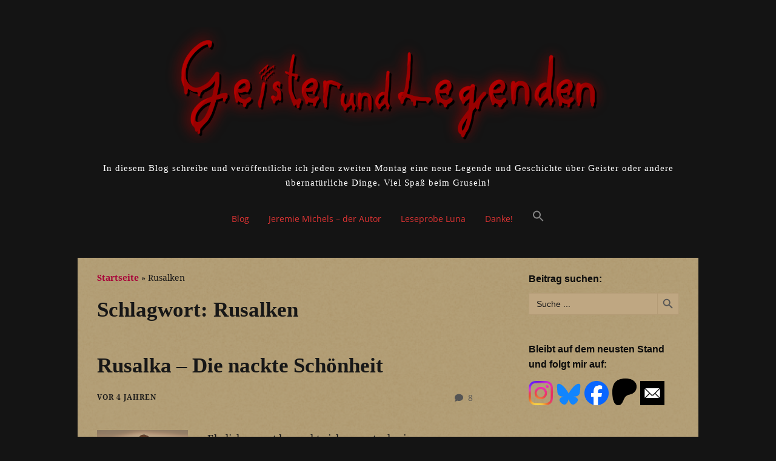

--- FILE ---
content_type: text/html; charset=UTF-8
request_url: https://www.geister-und-legenden.de/tag/rusalken
body_size: 35906
content:
<!DOCTYPE html> <!--[if lte IE 9]><html class="no-js IE9 IE" lang="de"><![endif]--> <!--[if gt IE 9]><!--><html class="no-js" lang="de"><!--<![endif]--><head><meta charset="UTF-8" /><meta name='robots' content='index, follow, max-image-preview:large, max-snippet:-1, max-video-preview:-1' /> <script type="text/javascript">document.documentElement.className = document.documentElement.className.replace(new RegExp('(^|\\s)no-js(\\s|$)'), '$1js$2');</script> <title>Rusalken Archive - Geister und Legenden</title><link rel="canonical" href="https://www.geister-und-legenden.de/tag/rusalken" /><meta property="og:locale" content="de_DE" /><meta property="og:type" content="article" /><meta property="og:title" content="Rusalken Archive - Geister und Legenden" /><meta property="og:url" content="https://www.geister-und-legenden.de/tag/rusalken" /><meta property="og:site_name" content="Geister und Legenden" /><meta name="twitter:card" content="summary_large_image" /><meta name="twitter:site" content="@geisterlegenden" /> <script type="application/ld+json" class="yoast-schema-graph">{"@context":"https://schema.org","@graph":[{"@type":"CollectionPage","@id":"https://www.geister-und-legenden.de/tag/rusalken","url":"https://www.geister-und-legenden.de/tag/rusalken","name":"Rusalken Archive - Geister und Legenden","isPartOf":{"@id":"https://www.geister-und-legenden.de/#website"},"primaryImageOfPage":{"@id":"https://www.geister-und-legenden.de/tag/rusalken#primaryimage"},"image":{"@id":"https://www.geister-und-legenden.de/tag/rusalken#primaryimage"},"thumbnailUrl":"https://www.geister-und-legenden.de/wp-content/uploads/2022/06/rusalka.png","breadcrumb":{"@id":"https://www.geister-und-legenden.de/tag/rusalken#breadcrumb"},"inLanguage":"de"},{"@type":"ImageObject","inLanguage":"de","@id":"https://www.geister-und-legenden.de/tag/rusalken#primaryimage","url":"https://www.geister-und-legenden.de/wp-content/uploads/2022/06/rusalka.png","contentUrl":"https://www.geister-und-legenden.de/wp-content/uploads/2022/06/rusalka.png","width":1200,"height":600,"caption":"Rusalka (2022)"},{"@type":"BreadcrumbList","@id":"https://www.geister-und-legenden.de/tag/rusalken#breadcrumb","itemListElement":[{"@type":"ListItem","position":1,"name":"Startseite","item":"https://www.geister-und-legenden.de/"},{"@type":"ListItem","position":2,"name":"Rusalken"}]},{"@type":"WebSite","@id":"https://www.geister-und-legenden.de/#website","url":"https://www.geister-und-legenden.de/","name":"Geister und Legenden","description":"In diesem Blog schreibe und veröffentliche ich jeden zweiten Montag eine neue Legende und Geschichte über Geister oder andere übernatürliche Dinge. Viel Spaß beim Gruseln!","publisher":{"@id":"https://www.geister-und-legenden.de/#/schema/person/6c0252ac4dd3f9857cb597eb949981ad"},"potentialAction":[{"@type":"SearchAction","target":{"@type":"EntryPoint","urlTemplate":"https://www.geister-und-legenden.de/?s={search_term_string}"},"query-input":{"@type":"PropertyValueSpecification","valueRequired":true,"valueName":"search_term_string"}}],"inLanguage":"de"},{"@type":["Person","Organization"],"@id":"https://www.geister-und-legenden.de/#/schema/person/6c0252ac4dd3f9857cb597eb949981ad","name":"Jeremie Michels","image":{"@type":"ImageObject","inLanguage":"de","@id":"https://www.geister-und-legenden.de/#/schema/person/image/","url":"https://www.geister-und-legenden.de/wp-content/uploads/2019/04/Logo.png","contentUrl":"https://www.geister-und-legenden.de/wp-content/uploads/2019/04/Logo.png","width":1500,"height":300,"caption":"Jeremie Michels"},"logo":{"@id":"https://www.geister-und-legenden.de/#/schema/person/image/"},"sameAs":["https://www.facebook.com/geisterlegenden","https://www.instagram.com/geisterlegenden/","https://x.com/geisterlegenden"]}]}</script> <link rel='dns-prefetch' href='//www.geister-und-legenden.de' /><link rel="alternate" type="application/rss+xml" title="Geister und Legenden &raquo; Feed" href="https://www.geister-und-legenden.de/feed" /><link rel="alternate" type="application/rss+xml" title="Geister und Legenden &raquo; Kommentar-Feed" href="https://www.geister-und-legenden.de/comments/feed" /><style>[consent-id]:not(.rcb-content-blocker):not([consent-transaction-complete]):not([consent-visual-use-parent^="children:"]):not([consent-confirm]){opacity:0!important;}
.rcb-content-blocker+.rcb-content-blocker-children-fallback~*{display:none!important;}</style><link rel="alternate" type="application/rss+xml" title="Geister und Legenden &raquo; Rusalken Schlagwort-Feed" href="https://www.geister-und-legenden.de/tag/rusalken/feed" /> <script src='//www.geister-und-legenden.de/wp-content/cache/wpfc-minified/mckbaiyt/ffs3q.js' type="text/javascript"></script>
<!-- <script data-cfasync="false" type="text/javascript" src="https://www.geister-und-legenden.de/wp-content/378956ffed58983ff29e7be1abd47dda/dist/1727969643.js?ver=d0a9e67d7481025d345fb9f698655441" id="real-cookie-banner-pro-vendor-real-cookie-banner-pro-banner-js"></script> --> <script type="application/json" data-skip-lazy-load="js-extra" data-skip-moving="true" data-no-defer nitro-exclude data-alt-type="application/ld+json" data-dont-merge data-wpmeteor-nooptimize="true" data-cfasync="false" id="a963aaef43111bb90af63b927dc709adf1-js-extra">{"slug":"real-cookie-banner-pro","textDomain":"real-cookie-banner","version":"5.2.10","restUrl":"https:\/\/www.geister-und-legenden.de\/wp-json\/real-cookie-banner\/v1\/","restNamespace":"real-cookie-banner\/v1","restPathObfuscateOffset":"691fa39fb0e09a75","restRoot":"https:\/\/www.geister-und-legenden.de\/wp-json\/","restQuery":{"_v":"5.2.10","_locale":"user"},"restNonce":"563a46232a","restRecreateNonceEndpoint":"https:\/\/www.geister-und-legenden.de\/wp-admin\/admin-ajax.php?action=rest-nonce","publicUrl":"https:\/\/www.geister-und-legenden.de\/wp-content\/plugins\/real-cookie-banner-pro\/public\/","chunkFolder":"dist","chunksLanguageFolder":"https:\/\/www.geister-und-legenden.de\/wp-content\/languages\/mo-cache\/real-cookie-banner-pro\/","chunks":{"chunk-config-tab-blocker.lite.js":["de_DE-83d48f038e1cf6148175589160cda67e","de_DE-e5c2f3318cd06f18a058318f5795a54b","de_DE-76129424d1eb6744d17357561a128725","de_DE-d3d8ada331df664d13fa407b77bc690b"],"chunk-config-tab-blocker.pro.js":["de_DE-ddf5ae983675e7b6eec2afc2d53654a2","de_DE-487d95eea292aab22c80aa3ae9be41f0","de_DE-ab0e642081d4d0d660276c9cebfe9f5d","de_DE-0f5f6074a855fa677e6086b82145bd50"],"chunk-config-tab-consent.lite.js":["de_DE-3823d7521a3fc2857511061e0d660408"],"chunk-config-tab-consent.pro.js":["de_DE-9cb9ecf8c1e8ce14036b5f3a5e19f098"],"chunk-config-tab-cookies.lite.js":["de_DE-1a51b37d0ef409906245c7ed80d76040","de_DE-e5c2f3318cd06f18a058318f5795a54b","de_DE-76129424d1eb6744d17357561a128725"],"chunk-config-tab-cookies.pro.js":["de_DE-572ee75deed92e7a74abba4b86604687","de_DE-487d95eea292aab22c80aa3ae9be41f0","de_DE-ab0e642081d4d0d660276c9cebfe9f5d"],"chunk-config-tab-dashboard.lite.js":["de_DE-f843c51245ecd2b389746275b3da66b6"],"chunk-config-tab-dashboard.pro.js":["de_DE-ae5ae8f925f0409361cfe395645ac077"],"chunk-config-tab-import.lite.js":["de_DE-66df94240f04843e5a208823e466a850"],"chunk-config-tab-import.pro.js":["de_DE-e5fee6b51986d4ff7a051d6f6a7b076a"],"chunk-config-tab-licensing.lite.js":["de_DE-e01f803e4093b19d6787901b9591b5a6"],"chunk-config-tab-licensing.pro.js":["de_DE-4918ea9704f47c2055904e4104d4ffba"],"chunk-config-tab-scanner.lite.js":["de_DE-b10b39f1099ef599835c729334e38429"],"chunk-config-tab-scanner.pro.js":["de_DE-752a1502ab4f0bebfa2ad50c68ef571f"],"chunk-config-tab-settings.lite.js":["de_DE-37978e0b06b4eb18b16164a2d9c93a2c"],"chunk-config-tab-settings.pro.js":["de_DE-e59d3dcc762e276255c8989fbd1f80e3"],"chunk-config-tab-tcf.lite.js":["de_DE-4f658bdbf0aa370053460bc9e3cd1f69","de_DE-e5c2f3318cd06f18a058318f5795a54b","de_DE-d3d8ada331df664d13fa407b77bc690b"],"chunk-config-tab-tcf.pro.js":["de_DE-e1e83d5b8a28f1f91f63b9de2a8b181a","de_DE-487d95eea292aab22c80aa3ae9be41f0","de_DE-0f5f6074a855fa677e6086b82145bd50"]},"others":{"customizeValuesBanner":"{\"layout\":{\"type\":\"dialog\",\"maxHeightEnabled\":false,\"maxHeight\":740,\"dialogMaxWidth\":510,\"dialogPosition\":\"middleCenter\",\"dialogMargin\":[0,0,0,0],\"bannerPosition\":\"bottom\",\"bannerMaxWidth\":1024,\"dialogBorderRadius\":0,\"borderRadius\":0,\"animationIn\":\"slideInUp\",\"animationInDuration\":500,\"animationInOnlyMobile\":true,\"animationOut\":\"none\",\"animationOutDuration\":500,\"animationOutOnlyMobile\":true,\"overlay\":true,\"overlayBg\":\"#212934\",\"overlayBgAlpha\":51,\"overlayBlur\":2},\"decision\":{\"acceptAll\":\"button\",\"acceptEssentials\":\"button\",\"showCloseIcon\":false,\"acceptIndividual\":\"link\",\"buttonOrder\":\"all,essential,save,individual\",\"showGroups\":false,\"groupsFirstView\":false,\"saveButton\":\"always\"},\"design\":{\"bg\":\"#ae9e78\",\"textAlign\":\"center\",\"linkTextDecoration\":\"underline\",\"borderWidth\":0,\"borderColor\":\"#ffffff\",\"fontSize\":16,\"fontColor\":\"#141414\",\"fontInheritFamily\":true,\"fontFamily\":\"Arial, Helvetica, sans-serif\",\"fontWeight\":\"normal\",\"boxShadowEnabled\":true,\"boxShadowOffsetX\":0,\"boxShadowOffsetY\":5,\"boxShadowBlurRadius\":17,\"boxShadowSpreadRadius\":2,\"boxShadowColor\":\"#81261a\",\"boxShadowColorAlpha\":20},\"headerDesign\":{\"inheritBg\":true,\"bg\":\"#f4f4f4\",\"inheritTextAlign\":true,\"textAlign\":\"center\",\"padding\":[17,30,15,30],\"logo\":\"\",\"logoRetina\":\"\",\"logoMaxHeight\":40,\"logoPosition\":\"left\",\"logoMargin\":[5,15,5,15],\"fontSize\":25,\"fontColor\":\"#141414\",\"fontInheritFamily\":true,\"fontFamily\":\"Arial, Helvetica, sans-serif\",\"fontWeight\":\"normal\",\"borderWidth\":2,\"borderColor\":\"#141414\"},\"bodyDesign\":{\"padding\":[20,30,20,30],\"descriptionInheritFontSize\":true,\"descriptionFontSize\":13,\"dottedGroupsInheritFontSize\":true,\"dottedGroupsFontSize\":13,\"dottedGroupsBulletColor\":\"#8d1b11\",\"teachingsInheritTextAlign\":true,\"teachingsTextAlign\":\"center\",\"teachingsSeparatorActive\":true,\"teachingsSeparatorWidth\":50,\"teachingsSeparatorHeight\":2,\"teachingsSeparatorColor\":\"#8d1b11\",\"teachingsInheritFontSize\":false,\"teachingsFontSize\":15,\"teachingsInheritFontColor\":false,\"teachingsFontColor\":\"#353535\",\"accordionMargin\":[10,0,5,0],\"accordionPadding\":[5,10,5,10],\"accordionArrowType\":\"outlined\",\"accordionArrowColor\":\"#65bc7b\",\"accordionBg\":\"#ffffff\",\"accordionActiveBg\":\"#f9f9f9\",\"accordionHoverBg\":\"#efefef\",\"accordionBorderWidth\":1,\"accordionBorderColor\":\"#efefef\",\"accordionTitleFontSize\":12,\"accordionTitleFontColor\":\"#2b2b2b\",\"accordionTitleFontWeight\":\"normal\",\"accordionDescriptionMargin\":[5,0,0,0],\"accordionDescriptionFontSize\":12,\"accordionDescriptionFontColor\":\"#828282\",\"accordionDescriptionFontWeight\":\"normal\",\"acceptAllOneRowLayout\":false,\"acceptAllPadding\":[12,10,12,10],\"acceptAllBg\":\"#8d1b11\",\"acceptAllTextAlign\":\"center\",\"acceptAllFontSize\":18,\"acceptAllFontColor\":\"#ffffff\",\"acceptAllFontWeight\":\"normal\",\"acceptAllBorderWidth\":0,\"acceptAllBorderColor\":\"#000000\",\"acceptAllHoverBg\":\"#660404\",\"acceptAllHoverFontColor\":\"#ffffff\",\"acceptAllHoverBorderColor\":\"#000000\",\"acceptEssentialsUseAcceptAll\":false,\"acceptEssentialsButtonType\":\"\",\"acceptEssentialsPadding\":[10,5,10,5],\"acceptEssentialsBg\":\"#d3cbc2\",\"acceptEssentialsTextAlign\":\"center\",\"acceptEssentialsFontSize\":18,\"acceptEssentialsFontColor\":\"#4f4f4f\",\"acceptEssentialsFontWeight\":\"normal\",\"acceptEssentialsBorderWidth\":0,\"acceptEssentialsBorderColor\":\"#000000\",\"acceptEssentialsHoverBg\":\"#b77861\",\"acceptEssentialsHoverFontColor\":\"#000000\",\"acceptEssentialsHoverBorderColor\":\"#000000\",\"acceptIndividualPadding\":[10,5,0,5],\"acceptIndividualBg\":\"#ffffff\",\"acceptIndividualTextAlign\":\"center\",\"acceptIndividualFontSize\":16,\"acceptIndividualFontColor\":\"#750000\",\"acceptIndividualFontWeight\":\"normal\",\"acceptIndividualBorderWidth\":0,\"acceptIndividualBorderColor\":\"#000000\",\"acceptIndividualHoverBg\":\"#ffffff\",\"acceptIndividualHoverFontColor\":\"#4f0000\",\"acceptIndividualHoverBorderColor\":\"#000000\"},\"footerDesign\":{\"poweredByLink\":false,\"inheritBg\":false,\"bg\":\"#141414\",\"inheritTextAlign\":true,\"textAlign\":\"center\",\"padding\":[25,30,25,30],\"fontSize\":15,\"fontColor\":\"#d1d2d3\",\"fontInheritFamily\":true,\"fontFamily\":\"Arial, Helvetica, sans-serif\",\"fontWeight\":\"normal\",\"hoverFontColor\":\"#ffffff\",\"borderWidth\":0,\"borderColor\":\"#efefef\",\"languageSwitcher\":\"flags\"},\"texts\":{\"headline\":\"Privatsph\\u00e4re-Einstellungen\",\"description\":\"Wir verwenden Cookies und \\u00e4hnliche Technologien auf unserer Website und verarbeiten personenbezogene Daten von dir (z.B. IP-Adresse), um z.B. Inhalte und Anzeigen zu personalisieren, Medien von Drittanbietern einzubinden oder Zugriffe auf unsere Website zu analysieren. Die Datenverarbeitung kann auch erst in Folge gesetzter Cookies stattfinden. Wir teilen diese Daten mit Dritten, die wir in den Privatsph\\u00e4re-Einstellungen benennen.<br \\\/><br \\\/>Die Datenverarbeitung kann mit deiner Einwilligung oder auf Basis eines berechtigten Interesses erfolgen, dem du in den Privatsph\\u00e4re-Einstellungen widersprechen kannst. Du hast das Recht, nicht einzuwilligen und deine Einwilligung zu einem sp\\u00e4teren Zeitpunkt zu \\u00e4ndern oder zu widerrufen. Weitere Informationen zur Verwendung deiner Daten findest du in unserer {{privacyPolicy}}Datenschutzerkl\\u00e4rung{{\\\/privacyPolicy}}.\",\"acceptAll\":\"Alle akzeptieren\",\"acceptEssentials\":\"Weiter ohne Einwilligung\",\"acceptIndividual\":\"Privatsph\\u00e4re-Einstellungen individuell festlegen\",\"poweredBy\":\"2\",\"dataProcessingInUnsafeCountries\":\"Einige Services verarbeiten personenbezogene Daten in unsicheren Drittl\\u00e4ndern. Mit deiner Einwilligung stimmst du auch der Datenverarbeitung gekennzeichneter Services gem\\u00e4\\u00df {{legalBasis}} zu, mit Risiken wie unzureichenden Rechtsmitteln, unbefugtem Zugriff durch Beh\\u00f6rden ohne Information oder Widerspruchsm\\u00f6glichkeit, unbefugter Weitergabe an Dritte und unzureichenden Datensicherheitsma\\u00dfnahmen.\",\"ageNoticeBanner\":\"Du bist unter {{minAge}} Jahre alt? Dann kannst du nicht in optionale Services einwilligen. Du kannst deine Eltern oder Erziehungsberechtigten bitten, mit dir in diese Services einzuwilligen.\",\"ageNoticeBlocker\":\"Du bist unter {{minAge}} Jahre alt? Leider darfst du in diesen Service nicht selbst einwilligen, um diese Inhalte zu sehen. Bitte deine Eltern oder Erziehungsberechtigten, in den Service mit dir einzuwilligen!\",\"listServicesNotice\":\"Wenn du alle Services akzeptierst, erlaubst du, dass {{services}} geladen werden. Diese sind nach ihrem Zweck in Gruppen {{serviceGroups}} unterteilt (Zugeh\\u00f6rigkeit durch hochgestellte Zahlen gekennzeichnet).\",\"listServicesLegitimateInterestNotice\":\"Au\\u00dferdem werden {{services}} auf der Grundlage eines berechtigten Interesses geladen.\",\"tcfStacksCustomName\":\"Services mit verschiedenen Zwecken au\\u00dferhalb des TCF-Standards\",\"tcfStacksCustomDescription\":\"Services, die Einwilligungen nicht \\u00fcber den TCF-Standard, sondern \\u00fcber andere Technologien teilen. Diese werden nach ihrem Zweck in mehrere Gruppen unterteilt. Einige davon werden aufgrund eines berechtigten Interesses genutzt (z.B. Gefahrenabwehr), andere werden nur mit deiner Einwilligung genutzt. Details zu den einzelnen Gruppen und Zwecken der Services findest du in den individuellen Privatsph\\u00e4re-Einstellungen.\",\"consentForwardingExternalHosts\":\"Deine Einwilligung gilt auch auf {{websites}}.\",\"blockerHeadline\":\"{{name}} aufgrund von Privatsph\\u00e4re-Einstellungen blockiert\",\"blockerLinkShowMissing\":\"Zeige alle Services, in die du noch einwilligen musst\",\"blockerLoadButton\":\"Services akzeptieren und Inhalte laden\",\"blockerAcceptInfo\":\"Wenn du die blockierten Inhalte l\\u00e4dst, werden deine Datenschutzeinstellungen angepasst. Inhalte aus diesem Service werden in Zukunft nicht mehr blockiert.\",\"stickyHistory\":\"Historie der Privatsph\\u00e4re-Einstellungen\",\"stickyRevoke\":\"Einwilligungen widerrufen\",\"stickyRevokeSuccessMessage\":\"Du hast die Einwilligung f\\u00fcr Services mit dessen Cookies und Verarbeitung personenbezogener Daten erfolgreich widerrufen. Die Seite wird jetzt neu geladen!\",\"stickyChange\":\"Privatsph\\u00e4re-Einstellungen \\u00e4ndern\"},\"individualLayout\":{\"inheritDialogMaxWidth\":false,\"dialogMaxWidth\":885,\"inheritBannerMaxWidth\":true,\"bannerMaxWidth\":1980,\"descriptionTextAlign\":\"left\"},\"group\":{\"checkboxBg\":\"#efefef\",\"checkboxBorderWidth\":2,\"checkboxBorderColor\":\"#660404\",\"checkboxActiveColor\":\"#ffffff\",\"checkboxActiveBg\":\"#660404\",\"checkboxActiveBorderColor\":\"#3d0000\",\"groupInheritBg\":true,\"groupBg\":\"#f4f4f4\",\"groupPadding\":[15,15,15,15],\"groupSpacing\":10,\"groupBorderRadius\":5,\"groupBorderWidth\":2,\"groupBorderColor\":\"#660404\",\"headlineFontSize\":16,\"headlineFontWeight\":\"normal\",\"headlineFontColor\":\"#141414\",\"descriptionFontSize\":14,\"descriptionFontColor\":\"#141414\",\"linkColor\":\"#141414\",\"linkHoverColor\":\"#700e0e\",\"detailsHideLessRelevant\":true},\"saveButton\":{\"useAcceptAll\":true,\"type\":\"button\",\"padding\":[10,10,10,10],\"bg\":\"#8d1b11\",\"textAlign\":\"center\",\"fontSize\":18,\"fontColor\":\"#ffffff\",\"fontWeight\":\"normal\",\"borderWidth\":0,\"borderColor\":\"#000000\",\"hoverBg\":\"#660404\",\"hoverFontColor\":\"#ffffff\",\"hoverBorderColor\":\"#000000\"},\"individualTexts\":{\"headline\":\"Individuelle Privatsph\\u00e4re-Einstellungen\",\"description\":\"Wir verwenden Cookies und \\u00e4hnliche Technologien auf unserer Website und verarbeiten personenbezogene Daten von dir (z.B. IP-Adresse), um z.B. Inhalte und Anzeigen zu personalisieren, Medien von Drittanbietern einzubinden oder Zugriffe auf unsere Website zu analysieren. Die Datenverarbeitung kann auch erst in Folge gesetzter Cookies stattfinden. Wir teilen diese Daten mit Dritten, die wir in den Privatsph\\u00e4re-Einstellungen benennen.<br \\\/><br \\\/>Die Datenverarbeitung kann mit deiner Einwilligung oder auf Basis eines berechtigten Interesses erfolgen, dem du in den Privatsph\\u00e4re-Einstellungen widersprechen kannst. Du hast das Recht, nicht einzuwilligen und deine Einwilligung zu einem sp\\u00e4teren Zeitpunkt zu \\u00e4ndern oder zu widerrufen. Weitere Informationen zur Verwendung deiner Daten findest du in unserer {{privacyPolicy}}Datenschutzerkl\\u00e4rung{{\\\/privacyPolicy}}.<br \\\/><br \\\/>Im Folgenden findest du eine \\u00dcbersicht \\u00fcber alle Services, die von dieser Website genutzt werden. Du kannst dir detaillierte Informationen zu jedem Service ansehen und ihm einzeln zustimmen oder von deinem Widerspruchsrecht Gebrauch machen.\",\"save\":\"Individuelle Auswahlen speichern\",\"showMore\":\"Service-Informationen anzeigen\",\"hideMore\":\"Service-Informationen ausblenden\",\"postamble\":\"\"},\"mobile\":{\"enabled\":true,\"maxHeight\":400,\"hideHeader\":false,\"alignment\":\"bottom\",\"scalePercent\":90,\"scalePercentVertical\":-50},\"sticky\":{\"enabled\":false,\"animationsEnabled\":true,\"alignment\":\"left\",\"bubbleBorderRadius\":50,\"icon\":\"fingerprint\",\"iconCustom\":\"\",\"iconCustomRetina\":\"\",\"iconSize\":30,\"iconColor\":\"#ffffff\",\"bubbleMargin\":[10,20,20,20],\"bubblePadding\":15,\"bubbleBg\":\"#15779b\",\"bubbleBorderWidth\":0,\"bubbleBorderColor\":\"#10556f\",\"boxShadowEnabled\":true,\"boxShadowOffsetX\":0,\"boxShadowOffsetY\":2,\"boxShadowBlurRadius\":5,\"boxShadowSpreadRadius\":1,\"boxShadowColor\":\"#105b77\",\"boxShadowColorAlpha\":40,\"bubbleHoverBg\":\"#ffffff\",\"bubbleHoverBorderColor\":\"#000000\",\"hoverIconColor\":\"#000000\",\"hoverIconCustom\":\"\",\"hoverIconCustomRetina\":\"\",\"menuFontSize\":16,\"menuBorderRadius\":5,\"menuItemSpacing\":10,\"menuItemPadding\":[5,10,5,10]},\"customCss\":{\"css\":\"\",\"antiAdBlocker\":\"y\"}}","isPro":true,"showProHints":false,"proUrl":"https:\/\/devowl.io\/de\/go\/real-cookie-banner?source=rcb-lite","showLiteNotice":false,"frontend":{"groups":"[{\"id\":321,\"name\":\"Essenziell\",\"slug\":\"essenziell\",\"description\":\"Essenzielle Services sind f\\u00fcr die grundlegende Funktionalit\\u00e4t der Website erforderlich. Sie enthalten nur technisch notwendige Services. Diesen Services kann nicht widersprochen werden.\",\"isEssential\":true,\"isDefault\":true,\"items\":[{\"id\":2155,\"name\":\"Real Cookie Banner\",\"purpose\":\"Real Cookie Banner bittet Website-Besucher um die Einwilligung zum Setzen von Cookies und zur Verarbeitung personenbezogener Daten. Dazu wird jedem Website-Besucher eine UUID (pseudonyme Identifikation des Nutzers) zugewiesen, die bis zum Ablauf des Cookies zur Speicherung der Einwilligung g\\u00fcltig ist. Cookies werden dazu verwendet, um zu testen, ob Cookies gesetzt werden k\\u00f6nnen, um Referenz auf die dokumentierte Einwilligung zu speichern, um zu speichern, in welche Services aus welchen Service-Gruppen der Besucher eingewilligt hat, und, falls Einwilligung nach dem Transparency & Consent Framework (TCF) eingeholt werden, um die Einwilligungen in TCF Partner, Zwecke, besondere Zwecke, Funktionen und besondere Funktionen zu speichern. Im Rahmen der Darlegungspflicht nach DSGVO wird die erhobene Einwilligung vollumf\\u00e4nglich dokumentiert. Dazu z\\u00e4hlt neben den Services und Service-Gruppen, in welche der Besucher eingewilligt hat, und falls Einwilligung nach dem TCF Standard eingeholt werden, in welche TCF Partner, Zwecke und Funktionen der Besucher eingewilligt hat, alle Einstellungen des Cookie Banners zum Zeitpunkt der Einwilligung als auch die technischen Umst\\u00e4nde (z.B. Gr\\u00f6\\u00dfe des Sichtbereichs bei der Einwilligung) und die Nutzerinteraktionen (z.B. Klick auf Buttons), die zur Einwilligung gef\\u00fchrt haben. Die Einwilligung wird pro Sprache einmal erhoben.\",\"providerContact\":{\"phone\":\"\",\"email\":\"\",\"link\":\"\"},\"isProviderCurrentWebsite\":true,\"provider\":\"Jeremie Michels\",\"uniqueName\":\"real-cookie-banner\",\"isEmbeddingOnlyExternalResources\":false,\"legalBasis\":\"legal-requirement\",\"dataProcessingInCountries\":[],\"dataProcessingInCountriesSpecialTreatments\":[],\"technicalDefinitions\":[{\"type\":\"http\",\"name\":\"real_cookie_banner*\",\"host\":\".geister-und-legenden.de\",\"duration\":365,\"durationUnit\":\"d\",\"isSessionDuration\":false,\"purpose\":\"Eindeutiger Identifikator f\\u00fcr die Einwilligung, aber nicht f\\u00fcr den Website-Besucher. Revisionshash f\\u00fcr die Einstellungen des Cookie-Banners (Texte, Farben, Funktionen, Servicegruppen, Dienste, Content Blocker usw.). IDs f\\u00fcr eingewilligte Services und Service-Gruppen.\"},{\"type\":\"http\",\"name\":\"real_cookie_banner*-tcf\",\"host\":\".geister-und-legenden.de\",\"duration\":365,\"durationUnit\":\"d\",\"isSessionDuration\":false,\"purpose\":\"Im Rahmen von TCF gesammelte Einwilligungen, die im TC-String-Format gespeichert werden, einschlie\\u00dflich TCF-Vendoren, -Zwecke, -Sonderzwecke, -Funktionen und -Sonderfunktionen.\"},{\"type\":\"http\",\"name\":\"real_cookie_banner*-gcm\",\"host\":\".geister-und-legenden.de\",\"duration\":365,\"durationUnit\":\"d\",\"isSessionDuration\":false,\"purpose\":\"Die im Google Consent Mode gesammelten Einwilligungen in die verschiedenen Einwilligungstypen (Zwecke) werden f\\u00fcr alle mit dem Google Consent Mode kompatiblen Services gespeichert.\"},{\"type\":\"http\",\"name\":\"real_cookie_banner-test\",\"host\":\".geister-und-legenden.de\",\"duration\":365,\"durationUnit\":\"d\",\"isSessionDuration\":false,\"purpose\":\"Cookie, der gesetzt wurde, um die Funktionalit\\u00e4t von HTTP-Cookies zu testen. Wird sofort nach dem Test gel\\u00f6scht.\"},{\"type\":\"local\",\"name\":\"real_cookie_banner*\",\"host\":\"https:\\\/\\\/www.geister-und-legenden.de\",\"duration\":1,\"durationUnit\":\"d\",\"isSessionDuration\":false,\"purpose\":\"Eindeutiger Identifikator f\\u00fcr die Einwilligung, aber nicht f\\u00fcr den Website-Besucher. Revisionshash f\\u00fcr die Einstellungen des Cookie-Banners (Texte, Farben, Funktionen, Service-Gruppen, Services, Content Blocker usw.). IDs f\\u00fcr eingewilligte Services und Service-Gruppen. Wird nur solange gespeichert, bis die Einwilligung auf dem Website-Server dokumentiert ist.\"},{\"type\":\"local\",\"name\":\"real_cookie_banner*-tcf\",\"host\":\"https:\\\/\\\/www.geister-und-legenden.de\",\"duration\":1,\"durationUnit\":\"d\",\"isSessionDuration\":false,\"purpose\":\"Im Rahmen von TCF gesammelte Einwilligungen werden im TC-String-Format gespeichert, einschlie\\u00dflich TCF Vendoren, Zwecke, besondere Zwecke, Funktionen und besondere Funktionen. Wird nur solange gespeichert, bis die Einwilligung auf dem Website-Server dokumentiert ist.\"},{\"type\":\"local\",\"name\":\"real_cookie_banner*-gcm\",\"host\":\"https:\\\/\\\/www.geister-und-legenden.de\",\"duration\":1,\"durationUnit\":\"d\",\"isSessionDuration\":false,\"purpose\":\"Im Rahmen des Google Consent Mode erfasste Einwilligungen werden f\\u00fcr alle mit dem Google Consent Mode kompatiblen Services in Einwilligungstypen (Zwecke) gespeichert. Wird nur solange gespeichert, bis die Einwilligung auf dem Website-Server dokumentiert ist.\"},{\"type\":\"local\",\"name\":\"real_cookie_banner-consent-queue*\",\"host\":\"https:\\\/\\\/www.geister-und-legenden.de\",\"duration\":1,\"durationUnit\":\"d\",\"isSessionDuration\":false,\"purpose\":\"Lokale Zwischenspeicherung (Caching) der Auswahl im Cookie-Banner, bis der Server die Einwilligung dokumentiert; Dokumentation periodisch oder bei Seitenwechseln versucht, wenn der Server nicht verf\\u00fcgbar oder \\u00fcberlastet ist.\"}],\"codeDynamics\":[],\"providerPrivacyPolicyUrl\":\"https:\\\/\\\/www.geister-und-legenden.de\\\/datenschutzrichtlinien\",\"providerLegalNoticeUrl\":\"\",\"tagManagerOptInEventName\":\"\",\"tagManagerOptOutEventName\":\"\",\"googleConsentModeConsentTypes\":[],\"executePriority\":10,\"codeOptIn\":\"\",\"executeCodeOptInWhenNoTagManagerConsentIsGiven\":false,\"codeOptOut\":\"\",\"executeCodeOptOutWhenNoTagManagerConsentIsGiven\":false,\"deleteTechnicalDefinitionsAfterOptOut\":false,\"codeOnPageLoad\":\"\",\"presetId\":\"real-cookie-banner\"}]},{\"id\":322,\"name\":\"Funktional\",\"slug\":\"funktional\",\"description\":\"Funktionale Services sind notwendig, um \\u00fcber die wesentliche Funktionalit\\u00e4t der Website hinausgehende Features wie h\\u00fcbschere Schriftarten, Videowiedergabe oder interaktive Web 2.0-Features bereitzustellen. Inhalte von z.B. Video- und Social Media-Plattformen sind standardm\\u00e4\\u00dfig gesperrt und k\\u00f6nnen zugestimmt werden. Wenn dem Service zugestimmt wird, werden diese Inhalte automatisch ohne weitere manuelle Einwilligung geladen.\",\"isEssential\":false,\"isDefault\":true,\"items\":[{\"id\":3249,\"name\":\"Cloudflare Turnstile\",\"purpose\":\"Cloudflare Turnstile erm\\u00f6glicht die Integration von technischen Pr\\u00fcfungen, um die Website, z. B. bei der Eingabe von Daten in Online-Formulare, vor b\\u00f6swilligen Website-Besuchern und Bots zu sch\\u00fctzen. Dies erfordert die Verarbeitung der IP-Adresse des Benutzers und Metadaten. \\n\\nDie Daten k\\u00f6nnen verwendet werden, um besuchte Websites zu erfassen, das Betrugsrisiko einer Anfrage oder IP-Adresse zu ermitteln, z. B. durch \\u00dcberpr\\u00fcfung von Listen gef\\u00e4hrlicher IP-Adressen, und sie k\\u00f6nnen zur Verbesserung der Dienste von Cloudflare verwendet werden. Cloudflare stellt personenbezogene Daten Unternehmen zur Verf\\u00fcgung, die Dienstleistungen erbringen, um Cloudflare bei der Bereitstellung von Kundensupport, der Verarbeitung von Kreditkartenzahlungen, der Verwaltung und Kontaktaufnahme mit bestehenden Kunden und Administratoren sowie bei der Bereitstellung von Marketingunterst\\u00fctzung und anderweitig beim Betrieb und der Verbesserung seiner Dienste zu unterst\\u00fctzen. \\n\\nDas berechtigte Interesse an der Nutzung dieses Service besteht darin, die Sicherheit und Performance der Website zu gew\\u00e4hrleisten, vor b\\u00f6swilligen Aktivit\\u00e4ten zu sch\\u00fctzen und die Bereitstellung von Inhalten zu optimieren.\",\"providerContact\":{\"phone\":\"+49 89 26207202\",\"email\":\"privacyquestions@cloudflare.com\",\"link\":\"\"},\"isProviderCurrentWebsite\":false,\"provider\":\"Cloudflare Germany GmbH, Rosental 7, 80331 M\\u00fcnchen, Deutschland\",\"uniqueName\":\"cloudflare-turnstile\",\"isEmbeddingOnlyExternalResources\":true,\"legalBasis\":\"legitimate-interest\",\"dataProcessingInCountries\":[\"US\",\"AF\",\"AL\",\"DZ\",\"AD\",\"AO\",\"AG\",\"AR\",\"AM\",\"AU\",\"AT\",\"AZ\",\"BS\",\"BH\",\"BD\",\"BB\",\"BY\",\"BE\",\"BZ\",\"BJ\",\"BT\",\"BO\",\"BA\",\"BW\",\"BR\",\"BN\",\"BG\",\"BF\",\"BI\",\"KH\",\"CM\",\"CA\",\"CV\",\"CF\",\"TD\",\"CL\",\"CN\",\"CO\",\"KM\",\"CG\",\"CD\",\"CR\",\"HR\",\"CU\",\"CY\",\"CZ\",\"DK\",\"DJ\",\"DM\",\"DO\",\"EC\",\"EG\",\"SV\",\"GQ\",\"ER\",\"EE\",\"ET\",\"FJ\",\"FI\",\"FR\",\"GA\",\"GM\",\"GE\",\"DE\",\"GH\",\"GR\",\"GD\",\"GT\",\"GN\",\"GW\",\"GY\",\"HT\",\"HN\",\"HU\",\"IS\",\"IN\",\"ID\",\"IR\",\"IQ\",\"IE\",\"IL\",\"IT\",\"JM\",\"JP\",\"JO\",\"KZ\",\"KE\",\"KI\",\"KR\",\"KP\",\"KW\",\"KG\",\"LA\",\"LV\",\"LB\",\"LS\",\"LR\",\"LY\",\"LI\",\"LT\",\"LU\",\"MG\",\"MW\",\"MY\",\"MV\",\"ML\",\"MT\",\"MH\",\"MR\",\"MU\",\"MK\",\"MX\",\"FM\",\"MD\",\"MC\",\"MN\",\"ME\",\"MA\",\"MZ\",\"MM\",\"NA\",\"NR\",\"NP\",\"NL\",\"NZ\",\"NI\",\"NE\",\"NG\",\"NO\",\"OM\",\"PK\",\"PW\",\"PA\",\"PG\",\"PY\",\"PE\",\"PH\",\"PL\",\"PT\",\"QA\",\"RO\",\"RU\",\"RW\",\"KN\",\"LC\",\"WS\",\"SM\",\"ST\",\"SA\",\"SN\",\"RS\",\"SC\",\"SL\",\"SG\",\"SK\",\"SI\",\"SB\",\"SO\",\"ZA\",\"ES\",\"LK\",\"SD\",\"SR\",\"SZ\",\"SE\",\"CH\",\"SY\",\"TW\",\"TJ\",\"TZ\",\"TH\",\"TL\",\"TG\",\"TO\",\"TT\",\"TN\",\"TR\",\"TM\",\"TV\",\"UG\",\"UA\",\"AE\",\"GB\",\"UY\",\"UZ\",\"VU\",\"VA\",\"VE\",\"VN\",\"YE\",\"ZM\",\"ZW\"],\"dataProcessingInCountriesSpecialTreatments\":[\"standard-contractual-clauses\",\"provider-is-self-certified-trans-atlantic-data-privacy-framework\"],\"technicalDefinitions\":[],\"codeDynamics\":[],\"providerPrivacyPolicyUrl\":\"https:\\\/\\\/www.cloudflare.com\\\/de-de\\\/privacypolicy\\\/\",\"providerLegalNoticeUrl\":\"https:\\\/\\\/www.cloudflare.com\\\/de-de\\\/impressum-germany\\\/\",\"tagManagerOptInEventName\":\"\",\"tagManagerOptOutEventName\":\"\",\"googleConsentModeConsentTypes\":[],\"executePriority\":10,\"codeOptIn\":\"\",\"executeCodeOptInWhenNoTagManagerConsentIsGiven\":false,\"codeOptOut\":\"\",\"executeCodeOptOutWhenNoTagManagerConsentIsGiven\":false,\"deleteTechnicalDefinitionsAfterOptOut\":false,\"codeOnPageLoad\":\"\",\"presetId\":\"cloudflare-turnstile\"},{\"id\":2161,\"name\":\"Angaben bei Kommentaren speichern\",\"purpose\":\"WordPress als Content Management System bietet die M\\u00f6glichkeit, Kommentare unter Blog-Beitr\\u00e4gen und \\u00e4hnlichen Inhalten zu schreiben. Das Cookie speichert den Namen, die E-Mail-Adresse und die Website eines Kommentators, um sie wieder anzuzeigen, wenn der Kommentator einen weiteren Kommentar auf dieser Website schreiben m\\u00f6chte.\",\"providerContact\":{\"phone\":\"\",\"email\":\"\",\"link\":\"\"},\"isProviderCurrentWebsite\":true,\"provider\":\"Jeremie Michels\",\"uniqueName\":\"wordpress-comments\",\"isEmbeddingOnlyExternalResources\":false,\"legalBasis\":\"consent\",\"dataProcessingInCountries\":[],\"dataProcessingInCountriesSpecialTreatments\":[],\"technicalDefinitions\":[{\"type\":\"http\",\"name\":\"comment_author_*\",\"host\":\"geister-und-legenden.de\",\"duration\":1,\"durationUnit\":\"y\",\"isSessionDuration\":false,\"purpose\":\"\"},{\"type\":\"http\",\"name\":\"comment_author_email_*\",\"host\":\"geister-und-legenden.de\",\"duration\":1,\"durationUnit\":\"y\",\"isSessionDuration\":false,\"purpose\":\"\"},{\"type\":\"http\",\"name\":\"comment_author_url_*\",\"host\":\"geister-und-legenden.de\",\"duration\":1,\"durationUnit\":\"y\",\"isSessionDuration\":false,\"purpose\":\"\"}],\"codeDynamics\":[],\"providerPrivacyPolicyUrl\":\"https:\\\/\\\/www.geister-und-legenden.de\\\/datenschutzrichtlinien\",\"providerLegalNoticeUrl\":\"\",\"tagManagerOptInEventName\":\"\",\"tagManagerOptOutEventName\":\"\",\"googleConsentModeConsentTypes\":[],\"executePriority\":10,\"codeOptIn\":\"base64-encoded:[base64]\",\"executeCodeOptInWhenNoTagManagerConsentIsGiven\":false,\"codeOptOut\":\"\",\"executeCodeOptOutWhenNoTagManagerConsentIsGiven\":false,\"deleteTechnicalDefinitionsAfterOptOut\":false,\"codeOnPageLoad\":\"\",\"presetId\":\"wordpress-comments\"}]},{\"id\":323,\"name\":\"Statistik\",\"slug\":\"statistik\",\"description\":\"Statistik-Services werden ben\\u00f6tigt, um pseudonymisierte Daten \\u00fcber die Besucher der Website zu sammeln. Die Daten erm\\u00f6glichen es uns, die Besucher besser zu verstehen und die Website zu optimieren.\",\"isEssential\":false,\"isDefault\":true,\"items\":[{\"id\":2163,\"name\":\"VG WORT\",\"purpose\":\"VG WORT setzt ein Tracking-Pixel zur Messung von Zugriffen auf Texten, um die Kopierwahrscheinlichkeit des Textes zu erfassen. Damit partizipieren die Autoren dieser Website an den Aussch\\u00fcttungen der VG WORT, welche die gesetzliche Verg\\u00fctung f\\u00fcr die Nutzungen urheberrechtlich gesch\\u00fctzter Werke gem\\u00e4\\u00df \\u00a7 53 UrhG sicherstellen. Cookies werden dazu verwendet, um den Nutzer zu identifizieren und ggf. Daten mehrerer Aufrufe von Texten miteinander verkn\\u00fcpfen zu k\\u00f6nnen.\",\"providerContact\":{\"phone\":\"+49 0 89 514 120\",\"email\":\"vgw@vgwort.de\",\"link\":\"\"},\"isProviderCurrentWebsite\":false,\"provider\":\"Verwertungsgesellschaft WORT (VG WORT), Untere Weidenstra\\u00dfe 5, 81543 M\\u00fcnchen, Deutschland\",\"uniqueName\":\"vg-wort\",\"isEmbeddingOnlyExternalResources\":true,\"legalBasis\":\"legitimate-interest\",\"dataProcessingInCountries\":[\"DE\"],\"dataProcessingInCountriesSpecialTreatments\":[],\"technicalDefinitions\":[{\"type\":\"http\",\"name\":\"srp\",\"host\":\"vg01.met.vgwort.de\",\"duration\":0,\"durationUnit\":\"y\",\"isSessionDuration\":true,\"purpose\":\"\"}],\"codeDynamics\":[],\"providerPrivacyPolicyUrl\":\"https:\\\/\\\/www.vgwort.de\\\/datenschutz.html\",\"providerLegalNoticeUrl\":\"https:\\\/\\\/www.vgwort.de\\\/impressum.html\",\"tagManagerOptInEventName\":\"\",\"tagManagerOptOutEventName\":\"\",\"googleConsentModeConsentTypes\":[],\"executePriority\":10,\"codeOptIn\":\"\",\"executeCodeOptInWhenNoTagManagerConsentIsGiven\":false,\"codeOptOut\":\"\",\"executeCodeOptOutWhenNoTagManagerConsentIsGiven\":false,\"deleteTechnicalDefinitionsAfterOptOut\":false,\"codeOnPageLoad\":\"\",\"presetId\":\"vg-wort\"}]},{\"id\":324,\"name\":\"Marketing\",\"slug\":\"marketing\",\"description\":\"Marketing Services werden von uns und Dritten genutzt, um das Verhalten einzelner Nutzer aufzuzeichnen, die gesammelten Daten zu analysieren und z.B. personalisierte Werbung anzuzeigen. Diese Services erm\\u00f6glichen es uns, Nutzer \\u00fcber mehrere Websites hinweg zu verfolgen.\",\"isEssential\":false,\"isDefault\":true,\"items\":[{\"id\":2166,\"name\":\"Boxzilla\",\"purpose\":\"Boxzilla erm\\u00f6glicht es uns, Popups in Abh\\u00e4ngigkeit vom Inhalt der Seite und dem Verhalten des Besuchers anzuzeigen. Cookies werden verwendet, um sich zu merken, welche Popups bereits ge\\u00f6ffnet und geschlossen wurden. Enth\\u00e4lt ein Popup ein Formular, k\\u00f6nnen Cookies genutzt werden, um sich zu merken, ob das Formular angezeigt, ausgef\\u00fcllt, erfolgreich ausgef\\u00fcllt wurde oder ob das Formular genutzt wurde, um z.B. einen Newsletter zu abonnieren.\",\"providerContact\":{\"phone\":\"\",\"email\":\"\",\"link\":\"\"},\"isProviderCurrentWebsite\":true,\"provider\":\"Jeremie Michels\",\"uniqueName\":\"boxzilla\",\"isEmbeddingOnlyExternalResources\":false,\"legalBasis\":\"consent\",\"dataProcessingInCountries\":[],\"dataProcessingInCountriesSpecialTreatments\":[],\"technicalDefinitions\":[{\"type\":\"http\",\"name\":\"boxzilla_box_*\",\"host\":\"www.geister-und-legenden.de\",\"duration\":30,\"durationUnit\":\"d\",\"isSessionDuration\":false,\"purpose\":\"\"}],\"codeDynamics\":[],\"providerPrivacyPolicyUrl\":\"https:\\\/\\\/www.geister-und-legenden.de\\\/datenschutzrichtlinien\",\"providerLegalNoticeUrl\":\"\",\"tagManagerOptInEventName\":\"\",\"tagManagerOptOutEventName\":\"\",\"googleConsentModeConsentTypes\":[],\"executePriority\":10,\"codeOptIn\":\"\",\"executeCodeOptInWhenNoTagManagerConsentIsGiven\":false,\"codeOptOut\":\"\",\"executeCodeOptOutWhenNoTagManagerConsentIsGiven\":false,\"deleteTechnicalDefinitionsAfterOptOut\":false,\"codeOnPageLoad\":\"\",\"presetId\":\"\"}]}]","links":[{"id":2699,"label":"Datenschutzerkl\u00e4rung","pageType":"privacyPolicy","isExternalUrl":false,"pageId":28,"url":"https:\/\/www.geister-und-legenden.de\/datenschutzrichtlinien","hideCookieBanner":true,"isTargetBlank":true},{"id":2700,"label":"Impressum","pageType":"legalNotice","isExternalUrl":false,"pageId":27,"url":"https:\/\/www.geister-und-legenden.de\/impressum","hideCookieBanner":true,"isTargetBlank":true}],"websiteOperator":{"address":"Jeremie Michels","country":"DE","contactEmail":"base64-encoded:amVyZW1pZS5taWNoZWxzQGdlaXN0ZXItdW5kLWxlZ2VuZGVuLmRl","contactPhone":"+491605428497","contactFormUrl":false},"blocker":[{"id":3251,"name":"WordPress User Login mit Cloudflare Turnstile","description":"<p>Wir verwenden Cloudflare Turnstile, um unseren Login vor Bots und Spam zu sch\u00fctzen. Du musst dem Laden von Cloudflare Turnstile zustimmen, um dich anzumelden.<\/p>","rules":["div[data-action=\"wordpress-login\"][id^=\"cf-turnstile-\":visualParent(value=form),confirm(),eval(scope=node&js=turnstile.render(this))]","div[data-action=\"wordpress-register\"][id^=\"cf-turnstile-\":visualParent(value=form),confirm(),eval(scope=node&js=turnstile.render(this))]","div[data-action=\"wordpress-reset\"][id^=\"cf-turnstile-\":visualParent(value=form),confirm(),eval(scope=node&js=turnstile.render(this))]","form[name=\"loginform\":confirm()]","form[name=\"registerform\":confirm()]","form[name=\"lostpasswordform\":confirm()]","*challenges.cloudflare.com\/turnstile*"],"criteria":"services","tcfVendors":[],"tcfPurposes":[],"services":[3249],"isVisual":true,"visualType":"default","visualMediaThumbnail":"0","visualContentType":"","isVisualDarkMode":false,"visualBlur":0,"visualDownloadThumbnail":false,"visualHeroButtonText":"","shouldForceToShowVisual":false,"presetId":"wordpress-user-login-with-cloudflare-turnstile","visualThumbnail":null},{"id":3250,"name":"WordPress Kommentare mit Cloudflare Turnstile","description":"<p>Wir verwenden Cloudflare Turnstile, um unsere Formulare vor Spam zu sch\u00fctzen. Du musst akzeptieren, Cloudflare Turnstile zu laden, um uns eine Nachricht \u00fcber das Formular senden zu k\u00f6nnen. Alternativ kannst du uns von deinem eigenen E-Mail-Client aus eine E-Mail an <a href=\"mailto:jeremie.michels@geister-und-legenden.de\" rel=\"noopener noreferrer\" target=\"_blank\">jeremie.michels@geister-und-legenden.de<\/a> senden.<\/p>","rules":["span[id^=\"cf-turnstile-c-\":visualParent(value=form),confirm(),eval(scope=node&js=turnstile.render(this))]","turnstile.remove(\"#cf-turnstile-c-","*challenges.cloudflare.com\/turnstile*"],"criteria":"services","tcfVendors":[],"tcfPurposes":[],"services":[3249],"isVisual":true,"visualType":"default","visualMediaThumbnail":"0","visualContentType":"","isVisualDarkMode":false,"visualBlur":0,"visualDownloadThumbnail":false,"visualHeroButtonText":"","shouldForceToShowVisual":false,"presetId":"cloudflare-turnstile-wordpress-comments","visualThumbnail":null},{"id":3228,"name":"WordPress Kommentare","description":"","rules":["input[type=\"checkbox\"][id=\"wp-comment-cookies-consent\":keepAttributes(value=type,id),confirm()]"],"criteria":"services","tcfVendors":[],"tcfPurposes":[],"services":[2161],"isVisual":true,"visualType":"default","visualMediaThumbnail":"0","visualContentType":"","isVisualDarkMode":false,"visualBlur":0,"visualDownloadThumbnail":false,"visualHeroButtonText":"","shouldForceToShowVisual":false,"presetId":"wordpress-comments","visualThumbnail":null},{"id":2167,"name":"Boxzilla","description":"","rules":["*wp-content\/plugins\/boxzilla*"],"criteria":"services","tcfVendors":[],"tcfPurposes":[1],"services":[2166],"isVisual":false,"visualType":"default","visualMediaThumbnail":0,"visualContentType":"","isVisualDarkMode":false,"visualBlur":0,"visualDownloadThumbnail":false,"visualHeroButtonText":"","shouldForceToShowVisual":false,"presetId":"","visualThumbnail":null}],"languageSwitcher":[],"predefinedDataProcessingInSafeCountriesLists":{"GDPR":["AT","BE","BG","HR","CY","CZ","DK","EE","FI","FR","DE","GR","HU","IE","IS","IT","LI","LV","LT","LU","MT","NL","NO","PL","PT","RO","SK","SI","ES","SE"],"DSG":["CH"],"GDPR+DSG":[],"ADEQUACY_EU":["AD","AR","CA","FO","GG","IL","IM","JP","JE","NZ","KR","CH","GB","UY","US"],"ADEQUACY_CH":["DE","AD","AR","AT","BE","BG","CA","CY","HR","DK","ES","EE","FI","FR","GI","GR","GG","HU","IM","FO","IE","IS","IL","IT","JE","LV","LI","LT","LU","MT","MC","NO","NZ","NL","PL","PT","CZ","RO","GB","SK","SI","SE","UY","US"]},"decisionCookieName":"real_cookie_banner-v:3_blog:1_path:1281177","revisionHash":"331ae3e6b3a5d26c1b89302a75359232","territorialLegalBasis":["gdpr-eprivacy"],"setCookiesViaManager":"none","isRespectDoNotTrack":false,"failedConsentDocumentationHandling":"essentials","isAcceptAllForBots":true,"isDataProcessingInUnsafeCountries":true,"isAgeNotice":true,"ageNoticeAgeLimit":16,"isListServicesNotice":true,"isBannerLessConsent":false,"isTcf":false,"isGcm":false,"isGcmListPurposes":true,"hasLazyData":false},"anonymousContentUrl":"https:\/\/www.geister-und-legenden.de\/wp-content\/378956ffed58983ff29e7be1abd47dda\/dist\/","anonymousHash":"378956ffed58983ff29e7be1abd47dda","hasDynamicPreDecisions":false,"isLicensed":true,"isDevLicense":false,"multilingualSkipHTMLForTag":"","isCurrentlyInTranslationEditorPreview":false,"defaultLanguage":"","currentLanguage":"","activeLanguages":[],"context":"","iso3166OneAlpha2":{"AF":"Afghanistan","AL":"Albanien","DZ":"Algerien","AS":"Amerikanisch-Samoa","AD":"Andorra","AO":"Angola","AI":"Anguilla","AQ":"Antarktis","AG":"Antigua und Barbuda","AR":"Argentinien","AM":"Armenien","AW":"Aruba","AZ":"Aserbaidschan","AU":"Australien","BS":"Bahamas","BH":"Bahrain","BD":"Bangladesch","BB":"Barbados","BY":"Belarus","BE":"Belgien","BZ":"Belize","BJ":"Benin","BM":"Bermuda","BT":"Bhutan","BO":"Bolivien","BA":"Bosnien und Herzegowina","BW":"Botswana","BV":"Bouvetinsel","BR":"Brasilien","IO":"Britisches Territorium im Indischen Ozean","BN":"Brunei Darussalam","BG":"Bulgarien","BF":"Burkina Faso","BI":"Burundi","CL":"Chile","CN":"China","CK":"Cookinseln","CR":"Costa Rica","CW":"Cura\u00e7ao","DE":"Deutschland","LA":"Die Laotische Demokratische Volksrepublik","DM":"Dominica","DO":"Dominikanische Republik","DJ":"Dschibuti","DK":"D\u00e4nemark","EC":"Ecuador","SV":"El Salvador","ER":"Eritrea","EE":"Estland","FK":"Falklandinseln (Malwinen)","FJ":"Fidschi","FI":"Finnland","FR":"Frankreich","GF":"Franz\u00f6sisch-Guayana","PF":"Franz\u00f6sisch-Polynesien","TF":"Franz\u00f6sische S\u00fcd- und Antarktisgebiete","FO":"F\u00e4r\u00f6er Inseln","FM":"F\u00f6derierte Staaten von Mikronesien","GA":"Gabun","GM":"Gambia","GE":"Georgien","GH":"Ghana","GI":"Gibraltar","GD":"Grenada","GR":"Griechenland","GL":"Gr\u00f6nland","GP":"Guadeloupe","GU":"Guam","GT":"Guatemala","GG":"Guernsey","GN":"Guinea","GW":"Guinea-Bissau","GY":"Guyana","HT":"Haiti","HM":"Heard und die McDonaldinseln","VA":"Heiliger Stuhl (Staat Vatikanstadt)","HN":"Honduras","HK":"Hong Kong","IN":"Indien","ID":"Indonesien","IQ":"Irak","IE":"Irland","IR":"Islamische Republik Iran","IS":"Island","IM":"Isle of Man","IL":"Israel","IT":"Italien","JM":"Jamaika","JP":"Japan","YE":"Jemen","JE":"Jersey","JO":"Jordanien","VG":"Jungferninseln, Britisch","VI":"Jungferninseln, U.S.","KY":"Kaimaninseln","KH":"Kambodscha","CM":"Kamerun","CA":"Kanada","CV":"Kap Verde","BQ":"Karibischen Niederlande","KZ":"Kasachstan","QA":"Katar","KE":"Kenia","KG":"Kirgisistan","KI":"Kiribati","UM":"Kleinere Inselbesitzungen der Vereinigten Staaten","CC":"Kokosinseln","CO":"Kolumbien","KM":"Komoren","CG":"Kongo","CD":"Kongo, Demokratische Republik","KR":"Korea","XK":"Kosovo","HR":"Kroatien","CU":"Kuba","KW":"Kuwait","LS":"Lesotho","LV":"Lettland","LB":"Libanon","LR":"Liberia","LY":"Libysch-Arabische Dschamahirija","LI":"Liechtenstein","LT":"Litauen","LU":"Luxemburg","MO":"Macao","MG":"Madagaskar","MW":"Malawi","MY":"Malaysia","MV":"Malediven","ML":"Mali","MT":"Malta","MA":"Marokko","MH":"Marshallinseln","MQ":"Martinique","MR":"Mauretanien","MU":"Mauritius","YT":"Mayotte","MK":"Mazedonien","MX":"Mexiko","MD":"Moldawien","MC":"Monaco","MN":"Mongolei","ME":"Montenegro","MS":"Montserrat","MZ":"Mosambik","MM":"Myanmar","NA":"Namibia","NR":"Nauru","NP":"Nepal","NC":"Neukaledonien","NZ":"Neuseeland","NI":"Nicaragua","NL":"Niederlande","AN":"Niederl\u00e4ndische Antillen","NE":"Niger","NG":"Nigeria","NU":"Niue","KP":"Nordkorea","NF":"Norfolkinsel","NO":"Norwegen","MP":"N\u00f6rdliche Marianen","OM":"Oman","PK":"Pakistan","PW":"Palau","PS":"Pal\u00e4stinensisches Gebiet, besetzt","PA":"Panama","PG":"Papua-Neuguinea","PY":"Paraguay","PE":"Peru","PH":"Philippinen","PN":"Pitcairn","PL":"Polen","PT":"Portugal","PR":"Puerto Rico","CI":"Republik C\u00f4te d'Ivoire","RW":"Ruanda","RO":"Rum\u00e4nien","RU":"Russische F\u00f6deration","RE":"R\u00e9union","BL":"Saint Barth\u00e9l\u00e9my","PM":"Saint Pierre und Miquelo","SB":"Salomonen","ZM":"Sambia","WS":"Samoa","SM":"San Marino","SH":"Sankt Helena","MF":"Sankt Martin","SA":"Saudi-Arabien","SE":"Schweden","CH":"Schweiz","SN":"Senegal","RS":"Serbien","SC":"Seychellen","SL":"Sierra Leone","ZW":"Simbabwe","SG":"Singapur","SX":"Sint Maarten","SK":"Slowakei","SI":"Slowenien","SO":"Somalia","ES":"Spanien","LK":"Sri Lanka","KN":"St. Kitts und Nevis","LC":"St. Lucia","VC":"St. Vincent und Grenadinen","SD":"Sudan","SR":"Surinam","SJ":"Svalbard und Jan Mayen","SZ":"Swasiland","SY":"Syrische Arabische Republik","ST":"S\u00e3o Tom\u00e9 und Pr\u00edncipe","ZA":"S\u00fcdafrika","GS":"S\u00fcdgeorgien und die S\u00fcdlichen Sandwichinseln","SS":"S\u00fcdsudan","TJ":"Tadschikistan","TW":"Taiwan","TZ":"Tansania","TH":"Thailand","TL":"Timor-Leste","TG":"Togo","TK":"Tokelau","TO":"Tonga","TT":"Trinidad und Tobago","TD":"Tschad","CZ":"Tschechische Republik","TN":"Tunesien","TM":"Turkmenistan","TC":"Turks- und Caicosinseln","TV":"Tuvalu","TR":"T\u00fcrkei","UG":"Uganda","UA":"Ukraine","HU":"Ungarn","UY":"Uruguay","UZ":"Usbekistan","VU":"Vanuatu","VE":"Venezuela","AE":"Vereinigte Arabische Emirate","US":"Vereinigte Staaten","GB":"Vereinigtes K\u00f6nigreich","VN":"Vietnam","WF":"Wallis und Futuna","CX":"Weihnachtsinsel","EH":"Westsahara","CF":"Zentralafrikanische Republik","CY":"Zypern","EG":"\u00c4gypten","GQ":"\u00c4quatorialguinea","ET":"\u00c4thiopien","AX":"\u00c5land Inseln","AT":"\u00d6sterreich"},"visualParentSelectors":{".et_pb_video_box":1,".et_pb_video_slider:has(>.et_pb_slider_carousel %s)":"self",".ast-oembed-container":1,".wpb_video_wrapper":1,".gdlr-core-pbf-background-wrap":1},"isPreventPreDecision":false,"isInvalidateImplicitUserConsent":false,"dependantVisibilityContainers":["[role=\"tabpanel\"]",".eael-tab-content-item",".wpcs_content_inner",".op3-contenttoggleitem-content",".op3-popoverlay-content",".pum-overlay","[data-elementor-type=\"popup\"]",".wp-block-ub-content-toggle-accordion-content-wrap",".w-popup-wrap",".oxy-lightbox_inner[data-inner-content=true]",".oxy-pro-accordion_body",".oxy-tab-content",".kt-accordion-panel",".vc_tta-panel-body",".mfp-hide","div[id^=\"tve_thrive_lightbox_\"]",".brxe-xpromodalnestable",".evcal_eventcard",".divioverlay",".et_pb_toggle_content"],"disableDeduplicateExceptions":[".et_pb_video_slider"],"bannerDesignVersion":12,"bannerI18n":{"showMore":"Mehr anzeigen","hideMore":"Verstecken","showLessRelevantDetails":"Weitere Details anzeigen (%s)","hideLessRelevantDetails":"Weitere Details ausblenden (%s)","other":"Anderes","legalBasis":{"label":"Verwendung auf gesetzlicher Grundlage von","consentPersonalData":"Einwilligung zur Verarbeitung personenbezogener Daten","consentStorage":"Einwilligung zur Speicherung oder zum Zugriff auf Informationen auf der Endeinrichtung des Nutzers","legitimateInterestPersonalData":"Berechtigtes Interesse zur Verarbeitung personenbezogener Daten","legitimateInterestStorage":"Bereitstellung eines ausdr\u00fccklich gew\u00fcnschten digitalen Dienstes zur Speicherung oder zum Zugriff auf Informationen auf der Endeinrichtung des Nutzers","legalRequirementPersonalData":"Erf\u00fcllung einer rechtlichen Verpflichtung zur Verarbeitung personenbezogener Daten"},"territorialLegalBasisArticles":{"gdpr-eprivacy":{"dataProcessingInUnsafeCountries":"Art. 49 Abs. 1 lit. a DSGVO"},"dsg-switzerland":{"dataProcessingInUnsafeCountries":"Art. 17 Abs. 1 lit. a DSG (Schweiz)"}},"legitimateInterest":"Berechtigtes Interesse","consent":"Einwilligung","crawlerLinkAlert":"Wir haben erkannt, dass du ein Crawler\/Bot bist. Nur nat\u00fcrliche Personen d\u00fcrfen in Cookies und die Verarbeitung von personenbezogenen Daten einwilligen. Daher hat der Link f\u00fcr dich keine Funktion.","technicalCookieDefinitions":"Technische Cookie-Definitionen","technicalCookieName":"Technischer Cookie Name","usesCookies":"Verwendete Cookies","cookieRefresh":"Cookie-Erneuerung","usesNonCookieAccess":"Verwendet Cookie-\u00e4hnliche Informationen (LocalStorage, SessionStorage, IndexDB, etc.)","host":"Host","duration":"Dauer","noExpiration":"Kein Ablauf","type":"Typ","purpose":"Zweck","purposes":"Zwecke","headerTitlePrivacyPolicyHistory":"Privatsph\u00e4re-Einstellungen: Historie","skipToConsentChoices":"Zu Einwilligungsoptionen springen","historyLabel":"Einwilligungen anzeigen vom","historyItemLoadError":"Das Lesen der Zustimmung ist fehlgeschlagen. Bitte versuche es sp\u00e4ter noch einmal!","historySelectNone":"Noch nicht eingewilligt","provider":"Anbieter","providerContactPhone":"Telefon","providerContactEmail":"E-Mail","providerContactLink":"Kontaktformular","providerPrivacyPolicyUrl":"Datenschutzerkl\u00e4rung","providerLegalNoticeUrl":"Impressum","nonStandard":"Nicht standardisierte Datenverarbeitung","nonStandardDesc":"Einige Services setzen Cookies und\/oder verarbeiten personenbezogene Daten, ohne die Standards f\u00fcr die Mitteilung der Einwilligung einzuhalten. Diese Services werden in mehrere Gruppen eingeteilt. Sogenannte \"essenzielle Services\" werden auf Basis eines berechtigten Interesses genutzt und k\u00f6nnen nicht abgew\u00e4hlt werden (ein Widerspruch muss ggf. per E-Mail oder Brief gem\u00e4\u00df der Datenschutzerkl\u00e4rung erfolgen), w\u00e4hrend alle anderen Services nur nach einer Einwilligung genutzt werden.","dataProcessingInThirdCountries":"Datenverarbeitung in Drittl\u00e4ndern","safetyMechanisms":{"label":"Sicherheitsmechanismen f\u00fcr die Daten\u00fcbermittlung","standardContractualClauses":"Standardvertragsklauseln","adequacyDecision":"Angemessenheitsbeschluss","eu":"EU","switzerland":"Schweiz","bindingCorporateRules":"Verbindliche interne Datenschutzvorschriften","contractualGuaranteeSccSubprocessors":"Vertragliche Garantie f\u00fcr Standardvertragsklauseln mit Unterauftragsverarbeitern"},"durationUnit":{"n1":{"s":"Sekunde","m":"Minute","h":"Stunde","d":"Tag","mo":"Monat","y":"Jahr"},"nx":{"s":"Sekunden","m":"Minuten","h":"Stunden","d":"Tage","mo":"Monate","y":"Jahre"}},"close":"Schlie\u00dfen","closeWithoutSaving":"Schlie\u00dfen ohne Speichern","yes":"Ja","no":"Nein","unknown":"Unbekannt","none":"Nichts","noLicense":"Keine Lizenz aktiviert - kein Produktionseinsatz!","devLicense":"Produktlizenz nicht f\u00fcr den Produktionseinsatz!","devLicenseLearnMore":"Mehr erfahren","devLicenseLink":"https:\/\/devowl.io\/de\/wissensdatenbank\/lizenz-installations-typ\/","andSeparator":" und ","deprecated":{"appropriateSafeguard":"Geeignete Garantien","dataProcessingInUnsafeCountries":"Datenverarbeitung in unsicheren Drittl\u00e4ndern","legalRequirement":"Erf\u00fcllung einer rechtlichen Verpflichtung"}},"pageRequestUuid4":"a399be64d-4ebe-4a32-bfb2-5505f226800f","pageByIdUrl":"https:\/\/www.geister-und-legenden.de?page_id","pluginUrl":"https:\/\/devowl.io\/wordpress-real-cookie-banner\/"}}</script><script data-skip-lazy-load="js-extra" data-skip-moving="true" data-no-defer nitro-exclude data-alt-type="application/ld+json" data-dont-merge data-wpmeteor-nooptimize="true" data-cfasync="false" id="a963aaef43111bb90af63b927dc709adf2-js-extra">(()=>{var x=function (a,b){return-1<["codeOptIn","codeOptOut","codeOnPageLoad","contactEmail"].indexOf(a)&&"string"==typeof b&&b.startsWith("base64-encoded:")?window.atob(b.substr(15)):b},t=(e,t)=>new Proxy(e,{get:(e,n)=>{let r=Reflect.get(e,n);return n===t&&"string"==typeof r&&(r=JSON.parse(r,x),Reflect.set(e,n,r)),r}}),n=JSON.parse(document.getElementById("a963aaef43111bb90af63b927dc709adf1-js-extra").innerHTML,x);window.Proxy?n.others.frontend=t(n.others.frontend,"groups"):n.others.frontend.groups=JSON.parse(n.others.frontend.groups,x);window.Proxy?n.others=t(n.others,"customizeValuesBanner"):n.others.customizeValuesBanner=JSON.parse(n.others.customizeValuesBanner,x);;window.realCookieBanner=n;window[Math.random().toString(36)]=n;
})();</script><script data-cfasync="false" type="text/javascript" id="real-cookie-banner-pro-banner-js-before">((a,b)=>{a[b]||(a[b]={unblockSync:()=>undefined},["consentSync"].forEach(c=>a[b][c]=()=>({cookie:null,consentGiven:!1,cookieOptIn:!0})),["consent","consentAll","unblock"].forEach(c=>a[b][c]=(...d)=>new Promise(e=>a.addEventListener(b,()=>{a[b][c](...d).then(e)},{once:!0}))))})(window,"consentApi");
//# sourceURL=real-cookie-banner-pro-banner-js-before</script> <script src='//www.geister-und-legenden.de/wp-content/cache/wpfc-minified/jou604az/ffs3q.js' type="text/javascript"></script>
<!-- <script data-cfasync="false" type="text/javascript" src="https://www.geister-und-legenden.de/wp-content/378956ffed58983ff29e7be1abd47dda/dist/1365216680.js?ver=74fbdb39dad32617585001bcb9ba0209" id="real-cookie-banner-pro-banner-js"></script> --> <!-- <link rel='stylesheet' id='animate-css-css' href='https://www.geister-und-legenden.de/wp-content/plugins/real-cookie-banner-pro/public/lib/animate.css/animate.min.css?ver=4.1.1' type='text/css' media='all' /> -->
<link rel="stylesheet" type="text/css" href="//www.geister-und-legenden.de/wp-content/cache/wpfc-minified/qhxatce4/4kyws.css" media="all"/><style id='wp-img-auto-sizes-contain-inline-css' type='text/css'>img:is([sizes=auto i],[sizes^="auto," i]){contain-intrinsic-size:3000px 1500px}
/*# sourceURL=wp-img-auto-sizes-contain-inline-css */</style><style id='wp-block-library-inline-css' type='text/css'>:root{--wp-block-synced-color:#7a00df;--wp-block-synced-color--rgb:122,0,223;--wp-bound-block-color:var(--wp-block-synced-color);--wp-editor-canvas-background:#ddd;--wp-admin-theme-color:#007cba;--wp-admin-theme-color--rgb:0,124,186;--wp-admin-theme-color-darker-10:#006ba1;--wp-admin-theme-color-darker-10--rgb:0,107,160.5;--wp-admin-theme-color-darker-20:#005a87;--wp-admin-theme-color-darker-20--rgb:0,90,135;--wp-admin-border-width-focus:2px}@media (min-resolution:192dpi){:root{--wp-admin-border-width-focus:1.5px}}.wp-element-button{cursor:pointer}:root .has-very-light-gray-background-color{background-color:#eee}:root .has-very-dark-gray-background-color{background-color:#313131}:root .has-very-light-gray-color{color:#eee}:root .has-very-dark-gray-color{color:#313131}:root .has-vivid-green-cyan-to-vivid-cyan-blue-gradient-background{background:linear-gradient(135deg,#00d084,#0693e3)}:root .has-purple-crush-gradient-background{background:linear-gradient(135deg,#34e2e4,#4721fb 50%,#ab1dfe)}:root .has-hazy-dawn-gradient-background{background:linear-gradient(135deg,#faaca8,#dad0ec)}:root .has-subdued-olive-gradient-background{background:linear-gradient(135deg,#fafae1,#67a671)}:root .has-atomic-cream-gradient-background{background:linear-gradient(135deg,#fdd79a,#004a59)}:root .has-nightshade-gradient-background{background:linear-gradient(135deg,#330968,#31cdcf)}:root .has-midnight-gradient-background{background:linear-gradient(135deg,#020381,#2874fc)}:root{--wp--preset--font-size--normal:16px;--wp--preset--font-size--huge:42px}.has-regular-font-size{font-size:1em}.has-larger-font-size{font-size:2.625em}.has-normal-font-size{font-size:var(--wp--preset--font-size--normal)}.has-huge-font-size{font-size:var(--wp--preset--font-size--huge)}.has-text-align-center{text-align:center}.has-text-align-left{text-align:left}.has-text-align-right{text-align:right}.has-fit-text{white-space:nowrap!important}#end-resizable-editor-section{display:none}.aligncenter{clear:both}.items-justified-left{justify-content:flex-start}.items-justified-center{justify-content:center}.items-justified-right{justify-content:flex-end}.items-justified-space-between{justify-content:space-between}.screen-reader-text{border:0;clip-path:inset(50%);height:1px;margin:-1px;overflow:hidden;padding:0;position:absolute;width:1px;word-wrap:normal!important}.screen-reader-text:focus{background-color:#ddd;clip-path:none;color:#444;display:block;font-size:1em;height:auto;left:5px;line-height:normal;padding:15px 23px 14px;text-decoration:none;top:5px;width:auto;z-index:100000}html :where(.has-border-color){border-style:solid}html :where([style*=border-top-color]){border-top-style:solid}html :where([style*=border-right-color]){border-right-style:solid}html :where([style*=border-bottom-color]){border-bottom-style:solid}html :where([style*=border-left-color]){border-left-style:solid}html :where([style*=border-width]){border-style:solid}html :where([style*=border-top-width]){border-top-style:solid}html :where([style*=border-right-width]){border-right-style:solid}html :where([style*=border-bottom-width]){border-bottom-style:solid}html :where([style*=border-left-width]){border-left-style:solid}html :where(img[class*=wp-image-]){height:auto;max-width:100%}:where(figure){margin:0 0 1em}html :where(.is-position-sticky){--wp-admin--admin-bar--position-offset:var(--wp-admin--admin-bar--height,0px)}@media screen and (max-width:600px){html :where(.is-position-sticky){--wp-admin--admin-bar--position-offset:0px}}
/*# sourceURL=wp-block-library-inline-css */</style><style id='global-styles-inline-css' type='text/css'>:root{--wp--preset--aspect-ratio--square: 1;--wp--preset--aspect-ratio--4-3: 4/3;--wp--preset--aspect-ratio--3-4: 3/4;--wp--preset--aspect-ratio--3-2: 3/2;--wp--preset--aspect-ratio--2-3: 2/3;--wp--preset--aspect-ratio--16-9: 16/9;--wp--preset--aspect-ratio--9-16: 9/16;--wp--preset--color--black: #000000;--wp--preset--color--cyan-bluish-gray: #abb8c3;--wp--preset--color--white: #ffffff;--wp--preset--color--pale-pink: #f78da7;--wp--preset--color--vivid-red: #cf2e2e;--wp--preset--color--luminous-vivid-orange: #ff6900;--wp--preset--color--luminous-vivid-amber: #fcb900;--wp--preset--color--light-green-cyan: #7bdcb5;--wp--preset--color--vivid-green-cyan: #00d084;--wp--preset--color--pale-cyan-blue: #8ed1fc;--wp--preset--color--vivid-cyan-blue: #0693e3;--wp--preset--color--vivid-purple: #9b51e0;--wp--preset--gradient--vivid-cyan-blue-to-vivid-purple: linear-gradient(135deg,rgb(6,147,227) 0%,rgb(155,81,224) 100%);--wp--preset--gradient--light-green-cyan-to-vivid-green-cyan: linear-gradient(135deg,rgb(122,220,180) 0%,rgb(0,208,130) 100%);--wp--preset--gradient--luminous-vivid-amber-to-luminous-vivid-orange: linear-gradient(135deg,rgb(252,185,0) 0%,rgb(255,105,0) 100%);--wp--preset--gradient--luminous-vivid-orange-to-vivid-red: linear-gradient(135deg,rgb(255,105,0) 0%,rgb(207,46,46) 100%);--wp--preset--gradient--very-light-gray-to-cyan-bluish-gray: linear-gradient(135deg,rgb(238,238,238) 0%,rgb(169,184,195) 100%);--wp--preset--gradient--cool-to-warm-spectrum: linear-gradient(135deg,rgb(74,234,220) 0%,rgb(151,120,209) 20%,rgb(207,42,186) 40%,rgb(238,44,130) 60%,rgb(251,105,98) 80%,rgb(254,248,76) 100%);--wp--preset--gradient--blush-light-purple: linear-gradient(135deg,rgb(255,206,236) 0%,rgb(152,150,240) 100%);--wp--preset--gradient--blush-bordeaux: linear-gradient(135deg,rgb(254,205,165) 0%,rgb(254,45,45) 50%,rgb(107,0,62) 100%);--wp--preset--gradient--luminous-dusk: linear-gradient(135deg,rgb(255,203,112) 0%,rgb(199,81,192) 50%,rgb(65,88,208) 100%);--wp--preset--gradient--pale-ocean: linear-gradient(135deg,rgb(255,245,203) 0%,rgb(182,227,212) 50%,rgb(51,167,181) 100%);--wp--preset--gradient--electric-grass: linear-gradient(135deg,rgb(202,248,128) 0%,rgb(113,206,126) 100%);--wp--preset--gradient--midnight: linear-gradient(135deg,rgb(2,3,129) 0%,rgb(40,116,252) 100%);--wp--preset--font-size--small: 13px;--wp--preset--font-size--medium: 20px;--wp--preset--font-size--large: 36px;--wp--preset--font-size--x-large: 42px;--wp--preset--spacing--20: 0.44rem;--wp--preset--spacing--30: 0.67rem;--wp--preset--spacing--40: 1rem;--wp--preset--spacing--50: 1.5rem;--wp--preset--spacing--60: 2.25rem;--wp--preset--spacing--70: 3.38rem;--wp--preset--spacing--80: 5.06rem;--wp--preset--shadow--natural: 6px 6px 9px rgba(0, 0, 0, 0.2);--wp--preset--shadow--deep: 12px 12px 50px rgba(0, 0, 0, 0.4);--wp--preset--shadow--sharp: 6px 6px 0px rgba(0, 0, 0, 0.2);--wp--preset--shadow--outlined: 6px 6px 0px -3px rgb(255, 255, 255), 6px 6px rgb(0, 0, 0);--wp--preset--shadow--crisp: 6px 6px 0px rgb(0, 0, 0);}:where(.is-layout-flex){gap: 0.5em;}:where(.is-layout-grid){gap: 0.5em;}body .is-layout-flex{display: flex;}.is-layout-flex{flex-wrap: wrap;align-items: center;}.is-layout-flex > :is(*, div){margin: 0;}body .is-layout-grid{display: grid;}.is-layout-grid > :is(*, div){margin: 0;}:where(.wp-block-columns.is-layout-flex){gap: 2em;}:where(.wp-block-columns.is-layout-grid){gap: 2em;}:where(.wp-block-post-template.is-layout-flex){gap: 1.25em;}:where(.wp-block-post-template.is-layout-grid){gap: 1.25em;}.has-black-color{color: var(--wp--preset--color--black) !important;}.has-cyan-bluish-gray-color{color: var(--wp--preset--color--cyan-bluish-gray) !important;}.has-white-color{color: var(--wp--preset--color--white) !important;}.has-pale-pink-color{color: var(--wp--preset--color--pale-pink) !important;}.has-vivid-red-color{color: var(--wp--preset--color--vivid-red) !important;}.has-luminous-vivid-orange-color{color: var(--wp--preset--color--luminous-vivid-orange) !important;}.has-luminous-vivid-amber-color{color: var(--wp--preset--color--luminous-vivid-amber) !important;}.has-light-green-cyan-color{color: var(--wp--preset--color--light-green-cyan) !important;}.has-vivid-green-cyan-color{color: var(--wp--preset--color--vivid-green-cyan) !important;}.has-pale-cyan-blue-color{color: var(--wp--preset--color--pale-cyan-blue) !important;}.has-vivid-cyan-blue-color{color: var(--wp--preset--color--vivid-cyan-blue) !important;}.has-vivid-purple-color{color: var(--wp--preset--color--vivid-purple) !important;}.has-black-background-color{background-color: var(--wp--preset--color--black) !important;}.has-cyan-bluish-gray-background-color{background-color: var(--wp--preset--color--cyan-bluish-gray) !important;}.has-white-background-color{background-color: var(--wp--preset--color--white) !important;}.has-pale-pink-background-color{background-color: var(--wp--preset--color--pale-pink) !important;}.has-vivid-red-background-color{background-color: var(--wp--preset--color--vivid-red) !important;}.has-luminous-vivid-orange-background-color{background-color: var(--wp--preset--color--luminous-vivid-orange) !important;}.has-luminous-vivid-amber-background-color{background-color: var(--wp--preset--color--luminous-vivid-amber) !important;}.has-light-green-cyan-background-color{background-color: var(--wp--preset--color--light-green-cyan) !important;}.has-vivid-green-cyan-background-color{background-color: var(--wp--preset--color--vivid-green-cyan) !important;}.has-pale-cyan-blue-background-color{background-color: var(--wp--preset--color--pale-cyan-blue) !important;}.has-vivid-cyan-blue-background-color{background-color: var(--wp--preset--color--vivid-cyan-blue) !important;}.has-vivid-purple-background-color{background-color: var(--wp--preset--color--vivid-purple) !important;}.has-black-border-color{border-color: var(--wp--preset--color--black) !important;}.has-cyan-bluish-gray-border-color{border-color: var(--wp--preset--color--cyan-bluish-gray) !important;}.has-white-border-color{border-color: var(--wp--preset--color--white) !important;}.has-pale-pink-border-color{border-color: var(--wp--preset--color--pale-pink) !important;}.has-vivid-red-border-color{border-color: var(--wp--preset--color--vivid-red) !important;}.has-luminous-vivid-orange-border-color{border-color: var(--wp--preset--color--luminous-vivid-orange) !important;}.has-luminous-vivid-amber-border-color{border-color: var(--wp--preset--color--luminous-vivid-amber) !important;}.has-light-green-cyan-border-color{border-color: var(--wp--preset--color--light-green-cyan) !important;}.has-vivid-green-cyan-border-color{border-color: var(--wp--preset--color--vivid-green-cyan) !important;}.has-pale-cyan-blue-border-color{border-color: var(--wp--preset--color--pale-cyan-blue) !important;}.has-vivid-cyan-blue-border-color{border-color: var(--wp--preset--color--vivid-cyan-blue) !important;}.has-vivid-purple-border-color{border-color: var(--wp--preset--color--vivid-purple) !important;}.has-vivid-cyan-blue-to-vivid-purple-gradient-background{background: var(--wp--preset--gradient--vivid-cyan-blue-to-vivid-purple) !important;}.has-light-green-cyan-to-vivid-green-cyan-gradient-background{background: var(--wp--preset--gradient--light-green-cyan-to-vivid-green-cyan) !important;}.has-luminous-vivid-amber-to-luminous-vivid-orange-gradient-background{background: var(--wp--preset--gradient--luminous-vivid-amber-to-luminous-vivid-orange) !important;}.has-luminous-vivid-orange-to-vivid-red-gradient-background{background: var(--wp--preset--gradient--luminous-vivid-orange-to-vivid-red) !important;}.has-very-light-gray-to-cyan-bluish-gray-gradient-background{background: var(--wp--preset--gradient--very-light-gray-to-cyan-bluish-gray) !important;}.has-cool-to-warm-spectrum-gradient-background{background: var(--wp--preset--gradient--cool-to-warm-spectrum) !important;}.has-blush-light-purple-gradient-background{background: var(--wp--preset--gradient--blush-light-purple) !important;}.has-blush-bordeaux-gradient-background{background: var(--wp--preset--gradient--blush-bordeaux) !important;}.has-luminous-dusk-gradient-background{background: var(--wp--preset--gradient--luminous-dusk) !important;}.has-pale-ocean-gradient-background{background: var(--wp--preset--gradient--pale-ocean) !important;}.has-electric-grass-gradient-background{background: var(--wp--preset--gradient--electric-grass) !important;}.has-midnight-gradient-background{background: var(--wp--preset--gradient--midnight) !important;}.has-small-font-size{font-size: var(--wp--preset--font-size--small) !important;}.has-medium-font-size{font-size: var(--wp--preset--font-size--medium) !important;}.has-large-font-size{font-size: var(--wp--preset--font-size--large) !important;}.has-x-large-font-size{font-size: var(--wp--preset--font-size--x-large) !important;}
/*# sourceURL=global-styles-inline-css */</style><style id='classic-theme-styles-inline-css' type='text/css'>/*! This file is auto-generated */
.wp-block-button__link{color:#fff;background-color:#32373c;border-radius:9999px;box-shadow:none;text-decoration:none;padding:calc(.667em + 2px) calc(1.333em + 2px);font-size:1.125em}.wp-block-file__button{background:#32373c;color:#fff;text-decoration:none}
/*# sourceURL=/wp-includes/css/classic-themes.min.css */</style><!-- <link rel='stylesheet' id='ivory-search-styles-css' href='https://www.geister-und-legenden.de/wp-content/plugins/add-search-to-menu/public/css/ivory-search.min.css?ver=5.5.13' type='text/css' media='all' /> --><!-- <link rel='stylesheet' id='ez-toc-css' href='https://www.geister-und-legenden.de/wp-content/plugins/easy-table-of-contents/assets/css/screen.min.css?ver=2.0.80' type='text/css' media='all' /> -->
<link rel="stylesheet" type="text/css" href="//www.geister-und-legenden.de/wp-content/cache/wpfc-minified/2mttfah5/4kyx6.css" media="all"/><style id='ez-toc-inline-css' type='text/css'>div#ez-toc-container .ez-toc-title {font-size: 120%;}div#ez-toc-container .ez-toc-title {font-weight: 500;}div#ez-toc-container ul li , div#ez-toc-container ul li a {font-size: 95%;}div#ez-toc-container ul li , div#ez-toc-container ul li a {font-weight: 500;}div#ez-toc-container nav ul ul li {font-size: 90%;}div#ez-toc-container {background: #bfa782;border: 1px solid #bfa782;}div#ez-toc-container p.ez-toc-title , #ez-toc-container .ez_toc_custom_title_icon , #ez-toc-container .ez_toc_custom_toc_icon {color: #000000;}div#ez-toc-container ul.ez-toc-list a {color: #000000;}div#ez-toc-container ul.ez-toc-list a:hover {color: #dd3333;}div#ez-toc-container ul.ez-toc-list a:visited {color: #000000;}.ez-toc-counter nav ul li a::before {color: ;}.ez-toc-box-title {font-weight: bold; margin-bottom: 10px; text-align: center; text-transform: uppercase; letter-spacing: 1px; color: #666; padding-bottom: 5px;position:absolute;top:-4%;left:5%;background-color: inherit;transition: top 0.3s ease;}.ez-toc-box-title.toc-closed {top:-25%;}
.ez-toc-container-direction {direction: ltr;}.ez-toc-counter ul{counter-reset: item ;}.ez-toc-counter nav ul li a::before {content: counters(item, '.', decimal) '. ';display: inline-block;counter-increment: item;flex-grow: 0;flex-shrink: 0;margin-right: .2em; float: left; }.ez-toc-widget-direction {direction: ltr;}.ez-toc-widget-container ul{counter-reset: item ;}.ez-toc-widget-container nav ul li a::before {content: counters(item, '.', decimal) '. ';display: inline-block;counter-increment: item;flex-grow: 0;flex-shrink: 0;margin-right: .2em; float: left; }
/*# sourceURL=ez-toc-inline-css */</style><!-- <link rel='stylesheet' id='font-awesome-css' href='https://www.geister-und-legenden.de/wp-content/themes/make/css/libs/font-awesome/css/font-awesome.min.css?ver=5.15.2' type='text/css' media='all' /> --><!-- <link rel='stylesheet' id='chld_thm_cfg_parent-css' href='https://www.geister-und-legenden.de/wp-content/cache/autoptimize/css/autoptimize_single_db40ba31a699cc3edbfee09b6af14956.css?ver=6.9' type='text/css' media='all' /> --><!-- <link rel='stylesheet' id='make-google-font-css' href='//www.geister-und-legenden.de/wp-content/uploads/omgf/make-google-font/make-google-font.css?ver=1648739603' type='text/css' media='all' /> --><!-- <link rel='stylesheet' id='make-main-css' href='https://www.geister-und-legenden.de/wp-content/themes/make-child/style.css?ver=1.10.9' type='text/css' media='all' /> -->
<link rel="stylesheet" type="text/css" href="//www.geister-und-legenden.de/wp-content/cache/wpfc-minified/86uifg9b/4kyx6.css" media="all"/><!-- <link rel='stylesheet' id='make-print-css' href='https://www.geister-und-legenden.de/wp-content/cache/autoptimize/css/autoptimize_single_bb2de27605c7796232fa20c0bb261745.css?ver=1.10.9' type='text/css' media='print' /> -->
<link rel="stylesheet" type="text/css" href="//www.geister-und-legenden.de/wp-content/cache/wpfc-minified/e5voh9ws/4kyws.css" media="print"/><!-- <link rel='stylesheet' id='jquery-lazyloadxt-spinner-css-css' href='https://www.geister-und-legenden.de/wp-content/cache/autoptimize/css/autoptimize_single_d4a56d3242663a4b372dc090375e8136.css?ver=6.9' type='text/css' media='all' /> --><link rel="stylesheet" id="boxzilla-css" type="text/css" media="all" consent-original-href-_="https://www.geister-und-legenden.de/wp-content/plugins/boxzilla/assets/css/styles.css?ver=3.4.5" consent-required="2166" consent-by="services" consent-id="2167"/><!-- <link rel='stylesheet' id='sib-front-css-css' href='https://www.geister-und-legenden.de/wp-content/cache/autoptimize/css/autoptimize_single_af1456e33d7180e00002f436e794138b.css?ver=6.9' type='text/css' media='all' /> -->
<link rel="stylesheet" type="text/css" href="//www.geister-und-legenden.de/wp-content/cache/wpfc-minified/zcosk8z/4kyws.css" media="all"/><link rel="https://api.w.org/" href="https://www.geister-und-legenden.de/wp-json/" /><link rel="alternate" title="JSON" type="application/json" href="https://www.geister-und-legenden.de/wp-json/wp/v2/tags/348" /><link rel="EditURI" type="application/rsd+xml" title="RSD" href="https://www.geister-und-legenden.de/xmlrpc.php?rsd" /><meta name="generator" content="WordPress 6.9" /><meta name="viewport" content="width=device-width, initial-scale=1" /> <script type="text/javascript" src="https://cdn.by.wonderpush.com/sdk/1.1/wonderpush-loader.min.js" async></script> <script type="text/javascript">window.WonderPush = window.WonderPush || [];
window.WonderPush.push(['init', {"customDomain":"https:\/\/www.geister-und-legenden.de\/wp-content\/plugins\/mailin\/","serviceWorkerUrl":"wonderpush-worker-loader.min.js?webKey=97a7653cc37412bb297c827a77e1d4f2ee024acf4f5f01572dadad06529bd945","frameUrl":"wonderpush.min.html","webKey":"97a7653cc37412bb297c827a77e1d4f2ee024acf4f5f01572dadad06529bd945"}]);</script><style type="text/css" id="custom-background-css">body.custom-background { background-color: #141414; }</style> <script>(()=>{var o=[],i={};["on","off","toggle","show"].forEach((l=>{i[l]=function(){o.push([l,arguments])}})),window.Boxzilla=i,window.boxzilla_queue=o})();</script> <style type="text/css">body,.font-body{font-family:"Noto Serif",Georgia,Times,"Times New Roman",serif;}h1:not(.site-title),.font-header,.entry-title{font-family:Georgia,Times,"Times New Roman",serif;font-size:35px;font-size:3.5rem;font-weight:bold;}h2{font-size:24px;font-size:2.4rem;}h3,.builder-text-content .widget-title{font-size:20px;font-size:2rem;}h4{font-size:18px;font-size:1.8rem;font-weight:bold;}h5{text-transform:none;letter-spacing:0px;}.site-description,.site-description a,.font-site-tagline{font-family:Georgia,Times,"Times New Roman",serif;font-size:15px;font-size:1.5rem;text-transform:none;}.site-navigation .menu li a,.font-nav,.site-navigation .menu-toggle{font-family:"Open Sans","Helvetica Neue",Helvetica,Arial,sans-serif;font-size:14px;font-size:1.4rem;font-weight:normal;font-style:normal;text-transform:none;line-height:1.4;letter-spacing:0px;word-spacing:0px;}.site-navigation .menu li.current_page_item > a,.site-navigation .menu .children li.current_page_item > a,.site-navigation .menu li.current-menu-item > a,.site-navigation .menu .sub-menu li.current-menu-item > a{font-weight:bold;}.header-bar,.header-text,.header-bar .search-form input,.header-bar .menu a,.header-navigation .mobile-menu ul.menu li a{font-family:"Open Sans","Helvetica Neue",Helvetica,Arial,sans-serif;font-size:13px;font-size:1.3rem;font-weight:normal;font-style:normal;text-transform:none;line-height:1.6;letter-spacing:0px;word-spacing:0px;}.header-social-links li a{font-size:30px;font-size:3rem;}.sidebar .widget-title,.sidebar .widgettitle,.sidebar .widget-title a,.sidebar .widgettitle a,.font-widget-title{font-family:"Helvetica Neue",Helvetica,Arial,sans-serif;font-size:16px;font-size:1.6rem;font-weight:bold;font-style:normal;text-transform:none;line-height:1.6;letter-spacing:0px;word-spacing:0px;}.sidebar .widget,.font-widget{font-family:"Open Sans","Helvetica Neue",Helvetica,Arial,sans-serif;font-size:13px;font-size:1.3rem;font-weight:normal;font-style:normal;text-transform:none;line-height:1.6;letter-spacing:0px;word-spacing:0px;}.footer-widget-container .widget-title,.footer-widget-container .widgettitle,.footer-widget-container .widget-title a,.footer-widget-container .widgettitle a{font-family:"Open Sans","Helvetica Neue",Helvetica,Arial,sans-serif;font-size:13px;font-size:1.3rem;font-weight:bold;font-style:normal;text-transform:none;line-height:1.6;letter-spacing:0px;word-spacing:0px;}.footer-widget-container .widget{font-family:"Open Sans","Helvetica Neue",Helvetica,Arial,sans-serif;font-size:13px;font-size:1.3rem;font-weight:normal;font-style:normal;text-transform:none;line-height:1.6;letter-spacing:0px;word-spacing:0px;}.footer-text{font-family:"Open Sans","Helvetica Neue",Helvetica,Arial,sans-serif;font-size:13px;font-size:1.3rem;font-weight:normal;font-style:normal;text-transform:none;line-height:1.6;letter-spacing:0px;word-spacing:0px;}.color-primary-text,a,.entry-author-byline a.vcard,.entry-footer a:hover,.comment-form .required,ul.ttfmake-list-dot li:before,ol.ttfmake-list-dot li:before,.entry-comment-count a:hover,.comment-count-icon a:hover{color:#a80038;}.color-primary-background,.ttfmake-button.color-primary-background{background-color:#a80038;}.color-primary-border{border-color:#a80038;}.color-secondary-text,.builder-section-banner .cycle-pager,.ttfmake-shortcode-slider .cycle-pager,.builder-section-banner .cycle-prev:before,.builder-section-banner .cycle-next:before,.ttfmake-shortcode-slider .cycle-prev:before,.ttfmake-shortcode-slider .cycle-next:before,.ttfmake-shortcode-slider .cycle-caption{color:#bfa782;}.color-secondary-background,blockquote.ttfmake-testimonial,tt,kbd,pre,code,samp,var,textarea,input[type="date"],input[type="datetime"],input[type="datetime-local"],input[type="email"],input[type="month"],input[type="number"],input[type="password"],input[type="search"],input[type="tel"],input[type="text"],input[type="time"],input[type="url"],input[type="week"],.ttfmake-button.color-secondary-background,button.color-secondary-background,input[type="button"].color-secondary-background,input[type="reset"].color-secondary-background,input[type="submit"].color-secondary-background,.sticky-post-label{background-color:#bfa782;}.color-secondary-border,table,table th,table td,.header-layout-3 .site-navigation .menu,.widget_tag_cloud a,.widget_product_tag_cloud a{border-color:#bfa782;}hr,hr.ttfmake-line-dashed,hr.ttfmake-line-double,blockquote.ttfmake-testimonial:after{border-top-color:#bfa782;}.comment-body,.post,.page,.search article.post,.search article.page,.widget li{border-bottom-color:#bfa782;}.color-detail-text,.builder-section-banner .cycle-pager .cycle-pager-active,.ttfmake-shortcode-slider .cycle-pager .cycle-pager-active,.entry-footer a,.entry-footer .fa,.post-categories li:after,.post-tags li:after,.comment-count-icon:before,.entry-comment-count a,.comment-count-icon a{color:#545454;}.color-detail-background{background-color:#545454;}.color-detail-border{border-color:#545454;}a:hover,a:focus,.entry-author-byline a.vcard:hover,.entry-author-byline a.vcard:focus{color:#dd3333;}.site-content,body.mce-content-body{background-color:rgba(180, 156, 119, 1);}.site-header,.site-title,.site-title a,.site-navigation .menu li a{color:#dd3333;}.site-header-main{background-color:rgba(20, 20, 20, 1);}.site-header .site-description{color:#ffffff;}.header-bar,.header-bar a,.header-bar .menu li a{color:#dd3333;}.header-bar,.header-bar .search-form input,.header-social-links li:first-of-type,.header-social-links li a{border-color:rgba(20, 20, 20, 1);}.header-bar{background-color:rgba(20, 20, 20, 1);}.sidebar .widget-title,.sidebar .widgettitle,.sidebar .widget-title a,.sidebar .widgettitle a{color:#0c0c0c;}.sidebar .widget{color:#424242;}.site-footer,.site-footer .social-links a{color:#ffffff;}.site-footer a{color:#ffffff;}.site-footer a:hover,.site-footer a:focus{color:#dd3333;}.site-footer{background-color:rgba(20, 20, 20, 1);}.site-content{background-image:url(https://www.geister-und-legenden.de/wp-content/uploads/2020/10/Column-e1603617843951.png);background-repeat:repeat-y;background-position:center;background-attachment:scroll;background-size:contain;}.view-blog .entry-header .entry-thumbnail{text-align:left;}.view-page .entry-header .entry-thumbnail{text-align:left;}div.custom-logo{background-image:url("https://www.geister-und-legenden.de/wp-content/uploads/2019/04/Logo.png");width:960px;}div.custom-logo a{padding-bottom:20%;}
@media screen and (min-width: 800px){.has-left-sidebar.has-right-sidebar .entry-title{font-size:18px;font-size:1.8rem;}.site-navigation .menu .page_item_has_children a:after,.site-navigation .menu .menu-item-has-children a:after{top:-1px;font-size:10px;font-size:1rem;}.site-navigation .menu .sub-menu li a,.site-navigation .menu .children li a{font-family:"Open Sans","Helvetica Neue",Helvetica,Arial,sans-serif;font-size:13px;font-size:1.3rem;font-weight:normal;font-style:normal;text-transform:none;line-height:1.4;letter-spacing:0px;word-spacing:0px;}.site-navigation .menu .children .page_item_has_children a:after,.site-navigation .menu .sub-menu .menu-item-has-children a:after{font-size:9px;font-size:0.9rem;}.site-navigation .menu li.current_page_item > a,.site-navigation .menu .children li.current_page_item > a,.site-navigation .menu li.current_page_ancestor > a,.site-navigation .menu li.current-menu-item > a,.site-navigation .menu .sub-menu li.current-menu-item > a,.site-navigation .menu li.current-menu-ancestor > a{font-weight:bold;}.site-navigation ul.menu ul a:hover,.site-navigation ul.menu ul a:focus,.site-navigation .menu ul ul a:hover,.site-navigation .menu ul ul a:focus{background-color:#a80038;}.site-navigation .menu .sub-menu,.site-navigation .menu .children{background-color:#bfa782;}.site-navigation .page_item_has_children a:after,.site-navigation .menu-item-has-children a:after{color:#545454;}.site-navigation .menu .sub-menu a,.site-navigation .menu .children a{border-bottom-color:#545454;}}
@media screen and (min-width: 1100px){.header-social-links li a{font-size:26px;font-size:2.6rem;}}</style><link rel="icon" href="https://www.geister-und-legenden.de/wp-content/uploads/2019/03/Icon2-150x150.jpg" sizes="32x32" /><link rel="icon" href="https://www.geister-und-legenden.de/wp-content/uploads/2019/03/Icon2-300x300.jpg" sizes="192x192" /><link rel="apple-touch-icon" href="https://www.geister-und-legenden.de/wp-content/uploads/2019/03/Icon2-300x300.jpg" /><meta name="msapplication-TileImage" content="https://www.geister-und-legenden.de/wp-content/uploads/2019/03/Icon2-300x300.jpg" /><style type="text/css" media="screen">.is-menu path.search-icon-path { fill: #848484;}body .popup-search-close:after, body .search-close:after { border-color: #848484;}body .popup-search-close:before, body .search-close:before { border-color: #848484;}</style><style type="text/css"></style><style type="text/css">.is-form-id-1656 .is-search-submit:focus,
.is-form-id-1656 .is-search-submit:hover,
.is-form-id-1656 .is-search-submit,
.is-form-id-1656 .is-search-icon {
background-color: #bfa782 !important;            border-color: #b49c77 !important;			}
.is-form-style-1.is-form-id-1656 .is-search-input:focus,
.is-form-style-1.is-form-id-1656 .is-search-input:hover,
.is-form-style-1.is-form-id-1656 .is-search-input,
.is-form-style-2.is-form-id-1656 .is-search-input:focus,
.is-form-style-2.is-form-id-1656 .is-search-input:hover,
.is-form-style-2.is-form-id-1656 .is-search-input,
.is-form-style-3.is-form-id-1656 .is-search-input:focus,
.is-form-style-3.is-form-id-1656 .is-search-input:hover,
.is-form-style-3.is-form-id-1656 .is-search-input,
.is-form-id-1656 .is-search-input:focus,
.is-form-id-1656 .is-search-input:hover,
.is-form-id-1656 .is-search-input {
border-color: #b49c77 !important;                                background-color: #bfa782 !important;			}</style></head><body class="archive tag tag-rusalken tag-348 custom-background wp-custom-logo wp-theme-make wp-child-theme-make-child make view-archive boxed has-right-sidebar"><div id="a399be64d-4ebe-4a32-bfb2-5505f226800f" consent-skip-blocker="1" class="" data-bg="background-color: rgba(33, 41, 52, 0.510);" style="background-color: rgba(33, 41, 52, 0.510); -moz-backdrop-filter:blur(2px);-o-backdrop-filter:blur(2px);-webkit-backdrop-filter:blur(2px);backdrop-filter:blur(2px); position:fixed;top:0;left:0;right:0;bottom:0;z-index:999999;pointer-events:all;display:none;filter:none;max-width:100vw;max-height:100vh;transform:translateZ(0);" ></div><div id="site-wrapper" class="site-wrapper"> <a class="skip-link screen-reader-text" href="#site-content">Zum Inhalt springen</a><header id="site-header" class="site-header header-layout-2 no-site-title" role="banner"><div class="site-header-main"><div class="container"><div class="site-branding"> <a href="https://www.geister-und-legenden.de/" class="custom-logo-link" rel="home"><img width="1500" height="300" src="https://www.geister-und-legenden.de/wp-content/uploads/2019/04/Logo.png" class="custom-logo" alt="Geister und Legenden" decoding="async" fetchpriority="high" srcset="https://www.geister-und-legenden.de/wp-content/uploads/2019/04/Logo.png 1500w, https://www.geister-und-legenden.de/wp-content/uploads/2019/04/Logo-300x60.png 300w, https://www.geister-und-legenden.de/wp-content/uploads/2019/04/Logo-768x154.png 768w, https://www.geister-und-legenden.de/wp-content/uploads/2019/04/Logo-1024x205.png 1024w" sizes="(max-width: 1500px) 100vw, 1500px" /></a><h1 class="site-title screen-reader-text"> <a href="https://www.geister-und-legenden.de/" rel="home">Geister und Legenden</a></h1> <span class="site-description"> In diesem Blog schreibe und veröffentliche ich jeden zweiten Montag eine neue Legende und Geschichte über Geister oder andere übernatürliche Dinge. Viel Spaß beim Gruseln! </span></div><nav id="site-navigation" class="site-navigation" role="navigation"> <button class="menu-toggle">Menü</button><div class=" mobile-menu"><ul id="menu-primary" class="menu"><li id="menu-item-24" class="menu-item menu-item-type-custom menu-item-object-custom menu-item-24"><a href="https://geister-und-legenden.de">Blog</a></li><li id="menu-item-160" class="menu-item menu-item-type-post_type menu-item-object-page menu-item-160"><a href="https://www.geister-und-legenden.de/der-autor">Jeremie Michels – der Autor</a></li><li id="menu-item-2989" class="menu-item menu-item-type-post_type menu-item-object-page menu-item-2989"><a href="https://www.geister-und-legenden.de/luna-und-die-vergeltung-der-geister">Leseprobe Luna</a></li><li id="menu-item-2459" class="menu-item menu-item-type-post_type menu-item-object-page menu-item-2459"><a href="https://www.geister-und-legenden.de/danke">Danke!</a></li><li class=" astm-search-menu is-menu is-dropdown menu-item"><a href="#" role="button" aria-label="Search Icon Link"><svg width="20" height="20" class="search-icon" role="img" viewBox="2 9 20 5" focusable="false" aria-label="Search"> <path class="search-icon-path" d="M15.5 14h-.79l-.28-.27C15.41 12.59 16 11.11 16 9.5 16 5.91 13.09 3 9.5 3S3 5.91 3 9.5 5.91 16 9.5 16c1.61 0 3.09-.59 4.23-1.57l.27.28v.79l5 4.99L20.49 19l-4.99-5zm-6 0C7.01 14 5 11.99 5 9.5S7.01 5 9.5 5 14 7.01 14 9.5 11.99 14 9.5 14z"></path></svg></a><form  class="is-search-form is-form-style is-form-style-3 is-form-id-1661 " action="https://www.geister-und-legenden.de/" method="get" role="search" ><label for="is-search-input-1661"><span class="is-screen-reader-text">Search for:</span><input  type="search" id="is-search-input-1661" name="s" value="" class="is-search-input" placeholder="Suche ..." autocomplete=off /></label><button type="submit" class="is-search-submit"><span class="is-screen-reader-text">Search Button</span><span class="is-search-icon"><svg focusable="false" aria-label="Search" xmlns="http://www.w3.org/2000/svg" viewBox="0 0 24 24" width="24px"><path d="M15.5 14h-.79l-.28-.27C15.41 12.59 16 11.11 16 9.5 16 5.91 13.09 3 9.5 3S3 5.91 3 9.5 5.91 16 9.5 16c1.61 0 3.09-.59 4.23-1.57l.27.28v.79l5 4.99L20.49 19l-4.99-5zm-6 0C7.01 14 5 11.99 5 9.5S7.01 5 9.5 5 14 7.01 14 9.5 11.99 14 9.5 14z"></path></svg></span></button><input type="hidden" name="id" value="1661" /></form><div class="search-close"></div></li></ul></div></nav></div></div></header><div id="site-content" class="site-content"><div class="container"><main id="site-main" class="site-main" role="main"><header class="section-header"><p class="yoast-seo-breadcrumb"><span><span><a href="https://www.geister-und-legenden.de/">Startseite</a></span> » <span class="breadcrumb_last" aria-current="page">Rusalken</span></span></p><h1 class="section-title"> Schlagwort: <span>Rusalken</span></h1></header><article id="post-2219" class="post-2219 post type-post status-publish format-standard has-post-thumbnail hentry category-geister category-geschichten category-monster-und-ungeheuer category-urbane-legenden tag-europa tag-europaeische-legende tag-europaeische-legenden tag-geister tag-grusel tag-gruselgeschichte tag-gruselgeschichten tag-horror tag-horrorgeschichte tag-horrorgeschichten tag-kurzgeschichte tag-kurzgeschichten tag-legenden tag-monster tag-mythos tag-naturgeist tag-naturgeister tag-ostslawische-legende tag-ostslawische-legenden tag-rusalka tag-rusalken tag-rusalki tag-russische-legende tag-russische-legenden tag-russland tag-slawische-legende tag-slawische-legenden tag-ukraine tag-ukrainische-legende tag-ukrainische-legenden tag-ungeheuer"><header class="entry-header"><div class="entry-meta"></div><h1 class="entry-title"> <a href="https://www.geister-und-legenden.de/rusalka" rel="bookmark"> Rusalka &#8211; Die nackte Schönheit </a></h1><div class="entry-meta"><div class="entry-comment-count"> <a href="https://www.geister-und-legenden.de/rusalka#comments"><span class="comment-count-icon many">8</span></a></div> <time class="entry-date published" datetime="2022-06-06T15:00:00+02:00"><a href="https://www.geister-und-legenden.de/rusalka" rel="bookmark">vor 4 Jahren</a></time></div></header><div class="entry-content"><figure class="entry-thumbnail thumbnail"> <a href="https://www.geister-und-legenden.de/rusalka" rel="bookmark"> <img width="150" height="150" src="//www.geister-und-legenden.de/wp-content/plugins/a3-lazy-load/assets/images/lazy_placeholder.gif" data-lazy-type="image" data-src="https://www.geister-und-legenden.de/wp-content/uploads/2022/06/rusalka-150x150.png" class="lazy lazy-hidden attachment-thumbnail size-thumbnail wp-post-image" alt="Rusalka Zeichnung von Jeremie Michels. Das Bild zeigt eine nackte Frau mit langen braunen Haaren, die auf einem moosbewachsenen Baumstumpf sitzt. Sie sieht die Betrachtenden mit pupillenlosen grünen Augen direkt an, während sie lächelt und sich die Haare kämmt." decoding="async" srcset="" data-srcset="https://www.geister-und-legenden.de/wp-content/uploads/2022/06/rusalka-150x150.png 150w, https://www.geister-und-legenden.de/wp-content/uploads/2022/06/rusalka-120x120.png 120w" sizes="(max-width: 150px) 100vw, 150px" /><noscript><img width="150" height="150" src="https://www.geister-und-legenden.de/wp-content/uploads/2022/06/rusalka-150x150.png" class="attachment-thumbnail size-thumbnail wp-post-image" alt="Rusalka Zeichnung von Jeremie Michels. Das Bild zeigt eine nackte Frau mit langen braunen Haaren, die auf einem moosbewachsenen Baumstumpf sitzt. Sie sieht die Betrachtenden mit pupillenlosen grünen Augen direkt an, während sie lächelt und sich die Haare kämmt." decoding="async" srcset="https://www.geister-und-legenden.de/wp-content/uploads/2022/06/rusalka-150x150.png 150w, https://www.geister-und-legenden.de/wp-content/uploads/2022/06/rusalka-120x120.png 120w" sizes="(max-width: 150px) 100vw, 150px" /></noscript> </a></figure><p>Ehrlich gesagt bemerkte ich es erst, als ein erschrockenes Einatmen vor mir ertönte, das mich aus meinen Gedanken riss.<br /> Ich wischte mir hastig die Tränen aus dem Gesicht, während ich aufsah. Dann stockte ich. Vor mir lag eine Lichtung, die an einen sanft rauschenden Fluss grenzte. Auf einem moosbewachsenen Baumstumpf sah ich eine nackte Frau, die erschrocken zu mir aufsah. Sie hatte langes braunes Haar, das fast ihren gesamten Rücken bedeckte, und erstaunlich blasse Haut ...</p><p> <a class="more-link" href="https://www.geister-und-legenden.de/rusalka">Weiterlesen</a></p></div><footer class="entry-footer"><div class="entry-meta"></div> <i class="fa fa-file"></i><ul class="post-categories"><li><a href="https://www.geister-und-legenden.de/geschichten/geister" rel="category tag">Geister</a></li><li><a href="https://www.geister-und-legenden.de/geschichten" rel="category tag">Geschichten</a></li><li><a href="https://www.geister-und-legenden.de/geschichten/monster-und-ungeheuer" rel="category tag">Monster und Ungeheuer</a></li><li><a href="https://www.geister-und-legenden.de/geschichten/urbane-legenden" rel="category tag">Urbane Legenden</a></li></ul></footer></article></main><section id="sidebar-right" class="widget-area sidebar sidebar-right active" role="complementary"><aside id="search-4" class="widget widget_search"><h4 class="widget-title">Beitrag suchen:</h4><form  class="is-search-form is-form-style is-form-style-3 is-form-id-1656 " action="https://www.geister-und-legenden.de/" method="get" role="search" ><label for="is-search-input-1656"><span class="is-screen-reader-text">Search for:</span><input  type="search" id="is-search-input-1656" name="s" value="" class="is-search-input" placeholder="Suche ..." autocomplete=off /></label><button type="submit" class="is-search-submit"><span class="is-screen-reader-text">Search Button</span><span class="is-search-icon"><svg focusable="false" aria-label="Search" xmlns="http://www.w3.org/2000/svg" viewBox="0 0 24 24" width="24px"><path d="M15.5 14h-.79l-.28-.27C15.41 12.59 16 11.11 16 9.5 16 5.91 13.09 3 9.5 3S3 5.91 3 9.5 5.91 16 9.5 16c1.61 0 3.09-.59 4.23-1.57l.27.28v.79l5 4.99L20.49 19l-4.99-5zm-6 0C7.01 14 5 11.99 5 9.5S7.01 5 9.5 5 14 7.01 14 9.5 11.99 14 9.5 14z"></path></svg></span></button><input type="hidden" name="post_type" value="post" /></form></aside><aside id="custom_html-3" class="widget_text widget widget_custom_html"><h4 class="widget-title">Bleibt auf dem neusten Stand und folgt mir auf:</h4><div class="textwidget custom-html-widget"><a href="https://www.instagram.com/geisterlegenden" target="_blank" rel="noopener noreferrer"><img class="lazy lazy-hidden" src="//www.geister-und-legenden.de/wp-content/plugins/a3-lazy-load/assets/images/lazy_placeholder.gif" data-lazy-type="image" data-src="https://geister-und-legenden.de/wp-content/Bilder/instagram-logo.png" height="40" width="40" alt="Instagram" title="Folge mir auf Instragram"><noscript><img src="https://geister-und-legenden.de/wp-content/Bilder/instagram-logo.png" height="40" width="40" alt="Instagram" title="Folge mir auf Instragram"></noscript></a>&nbsp; <a href="https://bsky.app/profile/geisterlegenden.bsky.social" target="_blank" rel="noopener noreferrer"><img class="lazy lazy-hidden" src="//www.geister-und-legenden.de/wp-content/plugins/a3-lazy-load/assets/images/lazy_placeholder.gif" data-lazy-type="image" data-src="https://geister-und-legenden.de/wp-content/Bilder/bluesky-logo.svg" height="40" width="40" alt="Bluesky" title="Folge mir auf Bluesky"><noscript><img src="https://geister-und-legenden.de/wp-content/Bilder/bluesky-logo.svg" height="40" width="40" alt="Bluesky" title="Folge mir auf Bluesky"></noscript></a>&nbsp; <a href="https://www.facebook.com/geisterlegenden/" target="_blank" rel="noopener noreferrer"><img class="lazy lazy-hidden" src="//www.geister-und-legenden.de/wp-content/plugins/a3-lazy-load/assets/images/lazy_placeholder.gif" data-lazy-type="image" data-src="https://geister-und-legenden.de/wp-content/Bilder/facebook-logo.png" height="40" width="40" alt="Facebook" title="Folge mir auf Facebook"><noscript><img src="https://geister-und-legenden.de/wp-content/Bilder/facebook-logo.png" height="40" width="40" alt="Facebook" title="Folge mir auf Facebook"></noscript></a>&nbsp; <a href="https://www.patreon.com/geisterlegenden" target="_blank" rel="noopener noreferrer"><img class="lazy lazy-hidden" src="//www.geister-und-legenden.de/wp-content/plugins/a3-lazy-load/assets/images/lazy_placeholder.gif" data-lazy-type="image" data-src="https://geister-und-legenden.de/wp-content/Bilder/patreon-logo.png" height="40" width="40" alt="Patreon" title="Unterstütze mich auf Patreon"><noscript><img src="https://geister-und-legenden.de/wp-content/Bilder/patreon-logo.png" height="40" width="40" alt="Patreon" title="Unterstütze mich auf Patreon"></noscript></a>&nbsp; <a href="https://www.geister-und-legenden.de/newsletter" target="_blank" rel="noopener noreferrer"><img class="lazy lazy-hidden" src="//www.geister-und-legenden.de/wp-content/plugins/a3-lazy-load/assets/images/lazy_placeholder.gif" data-lazy-type="image" data-src="https://geister-und-legenden.de/wp-content/Bilder/email.png" height="40" width="40" alt="Newsletter" title="Abonniere meinen Newsletter"><noscript><img src="https://geister-und-legenden.de/wp-content/Bilder/email.png" height="40" width="40" alt="Newsletter" title="Abonniere meinen Newsletter"></noscript></a></div></aside><aside id="sib_subscribe_form-3" class="widget widget_sib_subscribe_form"><h4 class="widget-title">Abonniere meinen Newsletter und erhalte Zugang zu einem exklusiven Beitrag:</h4> <script consent-original-src-_="https://challenges.cloudflare.com/turnstile/v0/api.js" consent-required="3249" consent-by="services" consent-id="3251" consent-original-type-_="application/javascript" type="application/consent"></script> <form id="sib_signup_form_1" method="post" class="sib_signup_form"><div class="sib_loader" style="display:none;"><img class="lazy lazy-hidden"
src="//www.geister-und-legenden.de/wp-content/plugins/a3-lazy-load/assets/images/lazy_placeholder.gif" data-lazy-type="image" data-src="https://www.geister-und-legenden.de/wp-includes/images/spinner.gif" alt="loader"><noscript><img
src="https://www.geister-und-legenden.de/wp-includes/images/spinner.gif" alt="loader"></noscript></div> <input type="hidden" name="sib_form_action" value="subscribe_form_submit"> <input type="hidden" name="sib_form_id" value="1"> <input type="hidden" name="sib_form_alert_notice" value="Bitte gib deine E-Mail Adresse an!"> <input type="hidden" name="sib_form_invalid_email_notice" value="Die angegebene E-Mail Adresse ist ungültig!"> <input type="hidden" name="sib_security" value="f1262396d9"><div class="sib_signup_box_inside_1"><div style="/*display:none*/" class="sib_msg_disp"></div><div id="sib_captcha_invisible" class="invi-recaptcha" data-sitekey=""></div><div id="cf-turnstile-0x4AAAAAABi_O0xVM3nn-weP" class="cf-turnstile" data-error-callback="errorCallbackForTurnstileErrors" data-sitekey="0x4AAAAAABi_O0xVM3nn-weP" data-theme="auto"></div><p>Verpasse keine Blogbeiträge und Neuigkeiten mehr und erhalte ca. alle 2 Wochen eine E-Mail.<br> Kein Spam, keine Kosten, jederzeit kündbar!</p><p class="sib-email-area"> <label class="sib-email-area"><label for="email">E-Mail Adresse*</label> <input type="email" class="sib-email-area" name="email" required="required"><br> <font size="-1">*Der Newsletter wird über Brevo verstandt.</font></p><p><input type="checkbox" required="required"> Ich habe die <a href="https://www.geister-und-legenden.de/datenschutzrichtlinien">Datenschutzerklärung</a> gelesen und stimme zu.</p><p><input type="submit" class="sib-default-btn" value="Anmelden"></p></div></form><style>form#sib_signup_form_1 p.sib-alert-message {
padding: 6px 12px;
margin-bottom: 20px;
border: 1px solid transparent;
border-radius: 4px;
-webkit-box-sizing: border-box;
-moz-box-sizing: border-box;
box-sizing: border-box;
}
form#sib_signup_form_1 p.sib-alert-message-error {
background-color: #f2dede;
border-color: #ebccd1;
color: #a94442;
}
form#sib_signup_form_1 p.sib-alert-message-success {
background-color: #dff0d8;
border-color: #d6e9c6;
color: #3c763d;
}
form#sib_signup_form_1 p.sib-alert-message-warning {
background-color: #fcf8e3;
border-color: #faebcc;
color: #8a6d3b;
}</style></aside><aside id="text-5" class="widget widget_text"><h4 class="widget-title">Infos und Neuigkeiten</h4><div class="textwidget"><div class="textwidget"><p>Noch immer gibt es einige alte Beiträge, bei denen &#8222;Die Legende&#8220; nicht in Unterpunkte aufgeteilt ist. Ich versuche sie weiterhin Stück für Stück zu überarbeiten, habe jedoch mit meinem Brotjob, meinem Buch und meinem Privatleben weiterhin alle Hände voll zu tun.</p></div></div></aside><aside id="recent-posts-4" class="widget widget_recent_entries"><h4 class="widget-title">Neuste Beiträge</h4><ul><li> <a href="https://www.geister-und-legenden.de/kallikantzaroi">Kallikantzaroi – Sie sind in deinem Haus!</a></li><li> <a href="https://www.geister-und-legenden.de/the-phantom-trapper-of-labrador">The Phantom Trapper of Labrador – Die Legende von Old Smoker</a></li><li> <a href="https://www.geister-und-legenden.de/tokoloshe">Tokoloshe – Lass ihn nicht aufs Bett!</a></li><li> <a href="https://www.geister-und-legenden.de/interaktive-geschichte-das-pfeifer-haus">Interaktive Geschichte – Das Pfeifer-Haus</a></li><li> <a href="https://www.geister-und-legenden.de/hitori-kakurenbo">Hitori Kakurenbo – Spiel nie allein verstecken!</a></li></ul></aside><aside id="categories-4" class="widget widget_categories"><h4 class="widget-title">Kategorien</h4><ul><li class="cat-item cat-item-1"><a href="https://www.geister-und-legenden.de/geschichten">Geschichten</a><ul class='children'><li class="cat-item cat-item-9"><a href="https://www.geister-und-legenden.de/geschichten/creepypasta">Creepypasta</a></li><li class="cat-item cat-item-7"><a href="https://www.geister-und-legenden.de/geschichten/daemonen">Dämonen</a></li><li class="cat-item cat-item-11"><a href="https://www.geister-und-legenden.de/geschichten/deutsche-legenden">Deutsche Legenden</a></li><li class="cat-item cat-item-14"><a href="https://www.geister-und-legenden.de/geschichten/flueche">Flüche</a></li><li class="cat-item cat-item-6"><a href="https://www.geister-und-legenden.de/geschichten/geister">Geister</a></li><li class="cat-item cat-item-12"><a href="https://www.geister-und-legenden.de/geschichten/halloween">Halloween</a></li><li class="cat-item cat-item-10"><a href="https://www.geister-und-legenden.de/geschichten/monster-und-ungeheuer">Monster und Ungeheuer</a></li><li class="cat-item cat-item-124"><a href="https://www.geister-und-legenden.de/geschichten/rituale">Rituale</a></li><li class="cat-item cat-item-47"><a href="https://www.geister-und-legenden.de/geschichten/seeungeheuer">Seeungeheuer</a></li><li class="cat-item cat-item-5"><a href="https://www.geister-und-legenden.de/geschichten/urbane-legenden">Urbane Legenden</a></li><li class="cat-item cat-item-13"><a href="https://www.geister-und-legenden.de/geschichten/weihnachten">Weihnachten</a></li><li class="cat-item cat-item-8"><a href="https://www.geister-und-legenden.de/geschichten/yokai">Yōkai</a></li></ul></li><li class="cat-item cat-item-507"><a href="https://www.geister-und-legenden.de/leseproben">Leseproben</a></li><li class="cat-item cat-item-138"><a href="https://www.geister-und-legenden.de/sonstiges">Sonstiges</a></li></ul></aside><aside id="archives-5" class="widget widget_archive"><h4 class="widget-title">Archiv</h4><ul><li><a href='https://www.geister-und-legenden.de/2025/12'>Dezember 2025</a></li><li><a href='https://www.geister-und-legenden.de/2025/11'>November 2025</a></li><li><a href='https://www.geister-und-legenden.de/2025/10'>Oktober 2025</a></li><li><a href='https://www.geister-und-legenden.de/2025/09'>September 2025</a></li><li><a href='https://www.geister-und-legenden.de/2025/07'>Juli 2025</a></li><li><a href='https://www.geister-und-legenden.de/2025/06'>Juni 2025</a></li><li><a href='https://www.geister-und-legenden.de/2025/05'>Mai 2025</a></li><li><a href='https://www.geister-und-legenden.de/2025/04'>April 2025</a></li><li><a href='https://www.geister-und-legenden.de/2025/03'>März 2025</a></li><li><a href='https://www.geister-und-legenden.de/2025/02'>Februar 2025</a></li><li><a href='https://www.geister-und-legenden.de/2025/01'>Januar 2025</a></li><li><a href='https://www.geister-und-legenden.de/2024/12'>Dezember 2024</a></li><li><a href='https://www.geister-und-legenden.de/2024/11'>November 2024</a></li><li><a href='https://www.geister-und-legenden.de/2024/10'>Oktober 2024</a></li><li><a href='https://www.geister-und-legenden.de/2024/09'>September 2024</a></li><li><a href='https://www.geister-und-legenden.de/2024/08'>August 2024</a></li><li><a href='https://www.geister-und-legenden.de/2024/07'>Juli 2024</a></li><li><a href='https://www.geister-und-legenden.de/2024/06'>Juni 2024</a></li><li><a href='https://www.geister-und-legenden.de/2024/05'>Mai 2024</a></li><li><a href='https://www.geister-und-legenden.de/2024/04'>April 2024</a></li><li><a href='https://www.geister-und-legenden.de/2024/03'>März 2024</a></li><li><a href='https://www.geister-und-legenden.de/2024/02'>Februar 2024</a></li><li><a href='https://www.geister-und-legenden.de/2023/12'>Dezember 2023</a></li><li><a href='https://www.geister-und-legenden.de/2023/11'>November 2023</a></li><li><a href='https://www.geister-und-legenden.de/2023/10'>Oktober 2023</a></li><li><a href='https://www.geister-und-legenden.de/2023/09'>September 2023</a></li><li><a href='https://www.geister-und-legenden.de/2023/08'>August 2023</a></li><li><a href='https://www.geister-und-legenden.de/2023/07'>Juli 2023</a></li><li><a href='https://www.geister-und-legenden.de/2023/06'>Juni 2023</a></li><li><a href='https://www.geister-und-legenden.de/2023/05'>Mai 2023</a></li><li><a href='https://www.geister-und-legenden.de/2023/04'>April 2023</a></li><li><a href='https://www.geister-und-legenden.de/2023/03'>März 2023</a></li><li><a href='https://www.geister-und-legenden.de/2023/02'>Februar 2023</a></li><li><a href='https://www.geister-und-legenden.de/2022/12'>Dezember 2022</a></li><li><a href='https://www.geister-und-legenden.de/2022/11'>November 2022</a></li><li><a href='https://www.geister-und-legenden.de/2022/10'>Oktober 2022</a></li><li><a href='https://www.geister-und-legenden.de/2022/09'>September 2022</a></li><li><a href='https://www.geister-und-legenden.de/2022/08'>August 2022</a></li><li><a href='https://www.geister-und-legenden.de/2022/07'>Juli 2022</a></li><li><a href='https://www.geister-und-legenden.de/2022/06'>Juni 2022</a></li><li><a href='https://www.geister-und-legenden.de/2022/05'>Mai 2022</a></li><li><a href='https://www.geister-und-legenden.de/2022/04'>April 2022</a></li><li><a href='https://www.geister-und-legenden.de/2022/03'>März 2022</a></li><li><a href='https://www.geister-und-legenden.de/2022/02'>Februar 2022</a></li><li><a href='https://www.geister-und-legenden.de/2022/01'>Januar 2022</a></li><li><a href='https://www.geister-und-legenden.de/2021/12'>Dezember 2021</a></li><li><a href='https://www.geister-und-legenden.de/2021/11'>November 2021</a></li><li><a href='https://www.geister-und-legenden.de/2021/10'>Oktober 2021</a></li><li><a href='https://www.geister-und-legenden.de/2021/09'>September 2021</a></li><li><a href='https://www.geister-und-legenden.de/2021/08'>August 2021</a></li><li><a href='https://www.geister-und-legenden.de/2021/06'>Juni 2021</a></li><li><a href='https://www.geister-und-legenden.de/2021/05'>Mai 2021</a></li><li><a href='https://www.geister-und-legenden.de/2021/04'>April 2021</a></li><li><a href='https://www.geister-und-legenden.de/2021/03'>März 2021</a></li><li><a href='https://www.geister-und-legenden.de/2021/02'>Februar 2021</a></li><li><a href='https://www.geister-und-legenden.de/2021/01'>Januar 2021</a></li><li><a href='https://www.geister-und-legenden.de/2020/12'>Dezember 2020</a></li><li><a href='https://www.geister-und-legenden.de/2020/11'>November 2020</a></li><li><a href='https://www.geister-und-legenden.de/2020/10'>Oktober 2020</a></li><li><a href='https://www.geister-und-legenden.de/2020/09'>September 2020</a></li><li><a href='https://www.geister-und-legenden.de/2020/08'>August 2020</a></li><li><a href='https://www.geister-und-legenden.de/2020/07'>Juli 2020</a></li><li><a href='https://www.geister-und-legenden.de/2020/06'>Juni 2020</a></li><li><a href='https://www.geister-und-legenden.de/2020/05'>Mai 2020</a></li><li><a href='https://www.geister-und-legenden.de/2020/04'>April 2020</a></li><li><a href='https://www.geister-und-legenden.de/2020/03'>März 2020</a></li><li><a href='https://www.geister-und-legenden.de/2020/02'>Februar 2020</a></li><li><a href='https://www.geister-und-legenden.de/2020/01'>Januar 2020</a></li><li><a href='https://www.geister-und-legenden.de/2019/12'>Dezember 2019</a></li><li><a href='https://www.geister-und-legenden.de/2019/11'>November 2019</a></li><li><a href='https://www.geister-und-legenden.de/2019/10'>Oktober 2019</a></li><li><a href='https://www.geister-und-legenden.de/2019/09'>September 2019</a></li><li><a href='https://www.geister-und-legenden.de/2019/08'>August 2019</a></li><li><a href='https://www.geister-und-legenden.de/2019/07'>Juli 2019</a></li><li><a href='https://www.geister-und-legenden.de/2019/06'>Juni 2019</a></li></ul></aside></section></div></div><footer id="site-footer" class="site-footer footer-layout-2" role="contentinfo"><div class="container"><div class="footer-widget-container columns-3"><section id="footer-1" class="widget-area footer-1 active" role="complementary"><aside id="nav_menu-5" class="widget widget_nav_menu"><h4 class="widget-title">Rechtlichs</h4><div class="menu-rechtliches-container"><ul id="menu-rechtliches" class="menu"><li id="menu-item-32" class="menu-item menu-item-type-post_type menu-item-object-page menu-item-32"><a href="https://www.geister-und-legenden.de/impressum">Impressum</a></li><li id="menu-item-33" class="menu-item menu-item-type-post_type menu-item-object-page menu-item-privacy-policy menu-item-33"><a rel="privacy-policy" href="https://www.geister-und-legenden.de/datenschutzrichtlinien">Datenschutzerklärung</a></li></ul></div></aside></section><section id="footer-2" class="widget-area footer-2 inactive" role="complementary"> &nbsp;</section><section id="footer-3" class="widget-area footer-3 active" role="complementary"><aside id="text-8" class="widget widget_text"><h4 class="widget-title">Datenschutz</h4><div class="textwidget"><ul><li><a  href="#consent-change" role="button" id="rcb-sc-link-change" data-success-message="" class="rcb-sc-link rcb-sc-link-change ">Privatsphäre-Einstellungen ändern</a></li><li><a  href="#consent-history" role="button" id="rcb-sc-link-history" data-success-message="" class="rcb-sc-link rcb-sc-link-history ">Historie der Privatsphäre-Einstellungen</a></li><li><a  href="#consent-revoke" role="button" id="rcb-sc-link-revoke" data-success-message="Du hast die Einwilligung erfolgreich widerrufen. Die Seite wird nun neu geladen." class="rcb-sc-link rcb-sc-link-revoke ">Einwilligungen widerrufen</a></li></ul></div></aside></section></div><div class="site-info"><div class="footer-text"> © 2019-2024 - Jeremie Michels. All Rights Reserved.</div><div class="footer-credit"> Built with <a class="theme-name" href="https://thethemefoundry.com/make/" target="_blank">Make</a>. Your friendly WordPress page builder theme.</div></div></div></footer></div><div style="display: none;"><div id="boxzilla-box-1869-content"><h2>Erhalte Zugang zu einem exklusiven Beitrag!</h2><figure id="attachment_1831" aria-describedby="caption-attachment-1831" style="width: 499px" class="wp-caption aligncenter"><img class=" wp-image-1831" src="https://www.geister-und-legenden.de/wp-content/uploads/2021/06/newsletter.png" alt="Newsletter Zeichnung von Jeremie Michels. Auf dem Bild ist eine magere Hand mit gräulicher Haut und schwarzen, kaputten, langen Fingernägeln. Die Hand hält einen vergilbten Briefumschlag." width="499" height="250" /><figcaption id="caption-attachment-1831" class="wp-caption-text">Newsletter (2021)</figcaption></figure><p>Ich hoffe, dir hat mein Beitrag gefallen. Abonniere gerne auch meinen Newsletter, um keinen Beitrag mehr zu verpassen. Außerdem wartet ein <strong>exklusiver Beitrag als Willkommensgeschenk</strong> auf dich. Der Newsletter kommt etwa alle 2 Wochen.</p><p>Kein Spam, keine Kosten, jederzeit Kündbar.</p> <script consent-original-src-_="https://challenges.cloudflare.com/turnstile/v0/api.js" consent-required="3249" consent-by="services" consent-id="3251" consent-original-type-_="application/javascript" type="application/consent"></script> <form id="sib_signup_form_2" method="post" class="sib_signup_form"><div class="sib_loader" style="display:none;"><img
src="https://www.geister-und-legenden.de/wp-includes/images/spinner.gif" alt="loader"></div> <input type="hidden" name="sib_form_action" value="subscribe_form_submit"> <input type="hidden" name="sib_form_id" value="2"> <input type="hidden" name="sib_form_alert_notice" value="Bitte gib deine E-Mail Adresse an!"> <input type="hidden" name="sib_form_invalid_email_notice" value="Die angegebene E-Mail Adresse ist ungültig!"> <input type="hidden" name="sib_security" value="f1262396d9"><div class="sib_signup_box_inside_2"><div style="/*display:none*/" class="sib_msg_disp"></div><div id="sib_captcha_invisible" class="invi-recaptcha" data-sitekey=""></div><div id="cf-turnstile-0x4AAAAAABi_O0xVM3nn-weP" class="cf-turnstile" data-error-callback="errorCallbackForTurnstileErrors" data-sitekey="0x4AAAAAABi_O0xVM3nn-weP" data-theme="auto"></div><p class="sib-email-area"> <label class="sib-email-area">E-Mail Adresse*</label> <input type="email" class="sib-email-area" name="email" required="required"><br> <font size="-1">*Der Newsletter wird über Brevo verstandt.</font></p><p><input type="checkbox" name="terms" required="required"> Ich habe die <a href="https://www.geister-und-legenden.de/datenschutzrichtlinien">Datenschutzerklärung</a> gelesen und stimme zu.</p><p><input type="submit" class="sib-default-btn" value="Anmelden"></p></div></form><style>form#sib_signup_form_2 p.sib-alert-message {
padding: 6px 12px;
margin-bottom: 20px;
border: 1px solid transparent;
border-radius: 4px;
-webkit-box-sizing: border-box;
-moz-box-sizing: border-box;
box-sizing: border-box;
}
form#sib_signup_form_2 p.sib-alert-message-error {
background-color: #f2dede;
border-color: #ebccd1;
color: #a94442;
}
form#sib_signup_form_2 p.sib-alert-message-success {
background-color: #dff0d8;
border-color: #d6e9c6;
color: #3c763d;
}
form#sib_signup_form_2 p.sib-alert-message-warning {
background-color: #fcf8e3;
border-color: #faebcc;
color: #8a6d3b;
}</style><p><a href="javascript:Boxzilla.dismiss(1869);">Nein, danke.</a></p></div><div id="boxzilla-box-1857-content"><h2>Erhalte Zugang zu einem exklusiven Beitrag!</h2><figure id="attachment_1831" aria-describedby="caption-attachment-1831" style="width: 499px" class="wp-caption aligncenter"><img class=" wp-image-1831" src="https://www.geister-und-legenden.de/wp-content/uploads/2021/06/newsletter.png" alt="Newsletter Zeichnung von Jeremie Michels. Auf dem Bild ist eine magere Hand mit gräulicher Haut und schwarzen, kaputten, langen Fingernägeln. Die Hand hält einen vergilbten Briefumschlag." width="499" height="250" /><figcaption id="caption-attachment-1831" class="wp-caption-text">Newsletter (2021)</figcaption></figure><p>Melde dich für meinen Newsletter an und bekomme einen <strong>exklusiven Beitrag</strong> als Willkommensgeschenk.</p><p>Der Newsletter kommt etwa alle 2 Wochen.</p><p>Kein Spam, keine Kosten, jederzeit Kündbar.</p> <script consent-original-src-_="https://challenges.cloudflare.com/turnstile/v0/api.js" consent-required="3249" consent-by="services" consent-id="3251" consent-original-type-_="application/javascript" type="application/consent"></script> <form id="sib_signup_form_2" method="post" class="sib_signup_form"><div class="sib_loader" style="display:none;"><img
src="https://www.geister-und-legenden.de/wp-includes/images/spinner.gif" alt="loader"></div> <input type="hidden" name="sib_form_action" value="subscribe_form_submit"> <input type="hidden" name="sib_form_id" value="2"> <input type="hidden" name="sib_form_alert_notice" value="Bitte gib deine E-Mail Adresse an!"> <input type="hidden" name="sib_form_invalid_email_notice" value="Die angegebene E-Mail Adresse ist ungültig!"> <input type="hidden" name="sib_security" value="f1262396d9"><div class="sib_signup_box_inside_2"><div style="/*display:none*/" class="sib_msg_disp"></div><div id="sib_captcha_invisible" class="invi-recaptcha" data-sitekey=""></div><div id="cf-turnstile-0x4AAAAAABi_O0xVM3nn-weP" class="cf-turnstile" data-error-callback="errorCallbackForTurnstileErrors" data-sitekey="0x4AAAAAABi_O0xVM3nn-weP" data-theme="auto"></div><p class="sib-email-area"> <label class="sib-email-area">E-Mail Adresse*</label> <input type="email" class="sib-email-area" name="email" required="required"><br> <font size="-1">*Der Newsletter wird über Brevo verstandt.</font></p><p><input type="checkbox" name="terms" required="required"> Ich habe die <a href="https://www.geister-und-legenden.de/datenschutzrichtlinien">Datenschutzerklärung</a> gelesen und stimme zu.</p><p><input type="submit" class="sib-default-btn" value="Anmelden"></p></div></form><style>form#sib_signup_form_2 p.sib-alert-message {
padding: 6px 12px;
margin-bottom: 20px;
border: 1px solid transparent;
border-radius: 4px;
-webkit-box-sizing: border-box;
-moz-box-sizing: border-box;
box-sizing: border-box;
}
form#sib_signup_form_2 p.sib-alert-message-error {
background-color: #f2dede;
border-color: #ebccd1;
color: #a94442;
}
form#sib_signup_form_2 p.sib-alert-message-success {
background-color: #dff0d8;
border-color: #d6e9c6;
color: #3c763d;
}
form#sib_signup_form_2 p.sib-alert-message-warning {
background-color: #fcf8e3;
border-color: #faebcc;
color: #8a6d3b;
}</style><p><a href="javascript:Boxzilla.dismiss(1857);">Nein, danke.</a></p></div></div><script type="speculationrules">{"prefetch":[{"source":"document","where":{"and":[{"href_matches":"/*"},{"not":{"href_matches":["/wp-*.php","/wp-admin/*","/wp-content/uploads/*","/wp-content/*","/wp-content/plugins/*","/wp-content/themes/make-child/*","/wp-content/themes/make/*","/*\\?(.+)"]}},{"not":{"selector_matches":"a[rel~=\"nofollow\"]"}},{"not":{"selector_matches":".no-prefetch, .no-prefetch a"}}]},"eagerness":"conservative"}]}</script> <script type="text/javascript" src="https://www.geister-und-legenden.de/wp-includes/js/jquery/jquery.min.js?ver=3.7.1" id="jquery-core-js"></script> <script type="text/javascript" src="https://www.geister-und-legenden.de/wp-includes/js/jquery/jquery-migrate.min.js?ver=3.4.1" id="jquery-migrate-js"></script> <script type="text/javascript" id="file-upload-js-extra">var MyAjax = {"ajaxurl":"https://www.geister-und-legenden.de/wp-admin/admin-ajax.php"};
//# sourceURL=file-upload-js-extra</script> <script type="text/javascript" src="https://www.geister-und-legenden.de/wp-content/cache/autoptimize/js/autoptimize_single_ffe92094a2b9233f99dbd29dc71fc5fb.js?ver=6.9" id="file-upload-js"></script> <script type="text/javascript" src="https://www.geister-und-legenden.de/wp-content/cache/autoptimize/js/autoptimize_single_cd8ef16b43798f56f41a4e44cf4351e4.js?ver=6.9" id="clipboard-copy-js"></script> <script data-cfasync="false" type="text/javascript" defer src="https://www.geister-und-legenden.de/wp-content/378956ffed58983ff29e7be1abd47dda/dist/1604472226.js?ver=9e9c28c96aa317fe9ba72c810f5811cf" id="real-cookie-banner-pro-blocker-js"></script> <script type="text/javascript" id="make-frontend-js-extra">var MakeFrontEnd = {"fitvids":{"selectors":""}};
//# sourceURL=make-frontend-js-extra</script> <script type="text/javascript" src="https://www.geister-und-legenden.de/wp-content/cache/autoptimize/js/autoptimize_single_bc7142d1f99e8977caca5701b656b354.js?ver=1.10.9" id="make-frontend-js"></script> <script type="text/javascript" src="https://www.geister-und-legenden.de/wp-content/cache/autoptimize/js/autoptimize_single_c2374875b21ffcbb971eaa8c81d3167c.js?ver=1.10.9" id="make-dynamic-stylesheet-js"></script> <script type="text/javascript" id="jquery-lazyloadxt-js-extra">var a3_lazyload_params = {"apply_images":"1","apply_videos":"1"};
//# sourceURL=jquery-lazyloadxt-js-extra</script> <script type="text/javascript" src="//www.geister-und-legenden.de/wp-content/plugins/a3-lazy-load/assets/js/jquery.lazyloadxt.extra.min.js?ver=2.7.6" id="jquery-lazyloadxt-js"></script> <script type="text/javascript" src="//www.geister-und-legenden.de/wp-content/plugins/a3-lazy-load/assets/js/jquery.lazyloadxt.srcset.min.js?ver=2.7.6" id="jquery-lazyloadxt-srcset-js"></script> <script type="text/javascript" id="jquery-lazyloadxt-extend-js-extra">var a3_lazyload_extend_params = {"edgeY":"0","horizontal_container_classnames":""};
//# sourceURL=jquery-lazyloadxt-extend-js-extra</script> <script type="text/javascript" src="https://www.geister-und-legenden.de/wp-content/cache/autoptimize/js/autoptimize_single_624ebb44eb0fd0fd92d0a0433823c630.js?ver=2.7.6" id="jquery-lazyloadxt-extend-js"></script> <script type="text/javascript" id="boxzilla-js-extra">var boxzilla_options = {"testMode":"1","boxes":[{"id":1869,"icon":"&times;","content":"","css":{"background_color":"#b49c77","color":"#171717","width":600,"position":"center"},"trigger":{"method":"element","value":"#Die_Legende"},"animation":"fade","cookie":{"triggered":720,"dismissed":720},"rehide":false,"position":"center","screenWidthCondition":{"condition":"larger","value":651},"closable":true,"post":{"id":1869,"title":"Newsletter Desktop","slug":"newsletter-2"}},{"id":1857,"icon":"&times;","content":"","css":{"background_color":"#b49c77","color":"#171717","width":350,"position":"center"},"trigger":{"method":"element","value":"#Die_Legende"},"animation":"fade","cookie":{"triggered":720,"dismissed":720},"rehide":false,"position":"center","screenWidthCondition":{"condition":"smaller","value":650},"closable":true,"post":{"id":1857,"title":"Newsletter Mobil","slug":"newsletter"}}]};
//# sourceURL=boxzilla-js-extra</script> <script id="boxzilla-js" defer="defer" data-wp-strategy="defer" consent-original-src-_="https://www.geister-und-legenden.de/wp-content/plugins/boxzilla/assets/js/script.js?ver=3.4.5" consent-required="2166" consent-by="services" consent-id="2167" consent-original-type-_="text/javascript" type="application/consent"></script> <script type="text/javascript" id="sib-front-js-js-extra">var sibErrMsg = {"invalidMail":"Please fill out valid email address","requiredField":"Please fill out required fields","invalidDateFormat":"Please fill out valid date format","invalidSMSFormat":"Please fill out valid phone number"};
var ajax_sib_front_object = {"ajax_url":"https://www.geister-und-legenden.de/wp-admin/admin-ajax.php","ajax_nonce":"f1262396d9","flag_url":"https://www.geister-und-legenden.de/wp-content/plugins/mailin/img/flags/"};
//# sourceURL=sib-front-js-js-extra</script> <script type="text/javascript" src="https://www.geister-und-legenden.de/wp-content/cache/autoptimize/js/autoptimize_single_84e18e27eece4754ccb51cd2b604c6b5.js?ver=1768494631" id="sib-front-js-js"></script> <script type="text/javascript" src="https://www.geister-und-legenden.de/wp-content/plugins/add-search-to-menu/public/js/ivory-search.min.js?ver=5.5.13" id="ivory-search-scripts-js"></script> </body></html><!-- WP Fastest Cache file was created in 0.855 seconds, on 21. January 2026 @ 7:07 -->

--- FILE ---
content_type: text/css
request_url: https://www.geister-und-legenden.de/wp-content/cache/wpfc-minified/86uifg9b/4kyx6.css
body_size: 30002
content:
@charset "UTF-8";
.fa,.fab,.fad,.fal,.far,.fas{-moz-osx-font-smoothing:grayscale;-webkit-font-smoothing:antialiased;display:inline-block;font-style:normal;font-variant:normal;text-rendering:auto;line-height:1}.fa-lg{font-size:1.33333em;line-height:.75em;vertical-align:-.0667em}.fa-xs{font-size:.75em}.fa-sm{font-size:.875em}.fa-1x{font-size:1em}.fa-2x{font-size:2em}.fa-3x{font-size:3em}.fa-4x{font-size:4em}.fa-5x{font-size:5em}.fa-6x{font-size:6em}.fa-7x{font-size:7em}.fa-8x{font-size:8em}.fa-9x{font-size:9em}.fa-10x{font-size:10em}.fa-fw{text-align:center;width:1.25em}.fa-ul{list-style-type:none;margin-left:2.5em;padding-left:0}.fa-ul>li{position:relative}.fa-li{left:-2em;position:absolute;text-align:center;width:2em;line-height:inherit}.fa-border{border:.08em solid #eee;border-radius:.1em;padding:.2em .25em .15em}.fa-pull-left{float:left}.fa-pull-right{float:right}.fa.fa-pull-left,.fab.fa-pull-left,.fal.fa-pull-left,.far.fa-pull-left,.fas.fa-pull-left{margin-right:.3em}.fa.fa-pull-right,.fab.fa-pull-right,.fal.fa-pull-right,.far.fa-pull-right,.fas.fa-pull-right{margin-left:.3em}.fa-spin{-webkit-animation:fa-spin 2s linear infinite;animation:fa-spin 2s linear infinite}.fa-pulse{-webkit-animation:fa-spin 1s steps(8) infinite;animation:fa-spin 1s steps(8) infinite}@-webkit-keyframes fa-spin{0%{-webkit-transform:rotate(0deg);transform:rotate(0deg)}to{-webkit-transform:rotate(1turn);transform:rotate(1turn)}}@keyframes fa-spin{0%{-webkit-transform:rotate(0deg);transform:rotate(0deg)}to{-webkit-transform:rotate(1turn);transform:rotate(1turn)}}.fa-rotate-90{-ms-filter:"progid:DXImageTransform.Microsoft.BasicImage(rotation=1)";-webkit-transform:rotate(90deg);transform:rotate(90deg)}.fa-rotate-180{-ms-filter:"progid:DXImageTransform.Microsoft.BasicImage(rotation=2)";-webkit-transform:rotate(180deg);transform:rotate(180deg)}.fa-rotate-270{-ms-filter:"progid:DXImageTransform.Microsoft.BasicImage(rotation=3)";-webkit-transform:rotate(270deg);transform:rotate(270deg)}.fa-flip-horizontal{-ms-filter:"progid:DXImageTransform.Microsoft.BasicImage(rotation=0, mirror=1)";-webkit-transform:scaleX(-1);transform:scaleX(-1)}.fa-flip-vertical{-webkit-transform:scaleY(-1);transform:scaleY(-1)}.fa-flip-both,.fa-flip-horizontal.fa-flip-vertical,.fa-flip-vertical{-ms-filter:"progid:DXImageTransform.Microsoft.BasicImage(rotation=2, mirror=1)"}.fa-flip-both,.fa-flip-horizontal.fa-flip-vertical{-webkit-transform:scale(-1);transform:scale(-1)}:root .fa-flip-both,:root .fa-flip-horizontal,:root .fa-flip-vertical,:root .fa-rotate-90,:root .fa-rotate-180,:root .fa-rotate-270{-webkit-filter:none;filter:none}.fa-stack{display:inline-block;height:2em;line-height:2em;position:relative;vertical-align:middle;width:2.5em}.fa-stack-1x,.fa-stack-2x{left:0;position:absolute;text-align:center;width:100%}.fa-stack-1x{line-height:inherit}.fa-stack-2x{font-size:2em}.fa-inverse{color:#fff}.fa-500px:before{content:"\f26e"}.fa-accessible-icon:before{content:"\f368"}.fa-accusoft:before{content:"\f369"}.fa-acquisitions-incorporated:before{content:"\f6af"}.fa-ad:before{content:"\f641"}.fa-address-book:before{content:"\f2b9"}.fa-address-card:before{content:"\f2bb"}.fa-adjust:before{content:"\f042"}.fa-adn:before{content:"\f170"}.fa-adversal:before{content:"\f36a"}.fa-affiliatetheme:before{content:"\f36b"}.fa-air-freshener:before{content:"\f5d0"}.fa-airbnb:before{content:"\f834"}.fa-algolia:before{content:"\f36c"}.fa-align-center:before{content:"\f037"}.fa-align-justify:before{content:"\f039"}.fa-align-left:before{content:"\f036"}.fa-align-right:before{content:"\f038"}.fa-alipay:before{content:"\f642"}.fa-allergies:before{content:"\f461"}.fa-amazon:before{content:"\f270"}.fa-amazon-pay:before{content:"\f42c"}.fa-ambulance:before{content:"\f0f9"}.fa-american-sign-language-interpreting:before{content:"\f2a3"}.fa-amilia:before{content:"\f36d"}.fa-anchor:before{content:"\f13d"}.fa-android:before{content:"\f17b"}.fa-angellist:before{content:"\f209"}.fa-angle-double-down:before{content:"\f103"}.fa-angle-double-left:before{content:"\f100"}.fa-angle-double-right:before{content:"\f101"}.fa-angle-double-up:before{content:"\f102"}.fa-angle-down:before{content:"\f107"}.fa-angle-left:before{content:"\f104"}.fa-angle-right:before{content:"\f105"}.fa-angle-up:before{content:"\f106"}.fa-angry:before{content:"\f556"}.fa-angrycreative:before{content:"\f36e"}.fa-angular:before{content:"\f420"}.fa-ankh:before{content:"\f644"}.fa-app-store:before{content:"\f36f"}.fa-app-store-ios:before{content:"\f370"}.fa-apper:before{content:"\f371"}.fa-apple:before{content:"\f179"}.fa-apple-alt:before{content:"\f5d1"}.fa-apple-pay:before{content:"\f415"}.fa-archive:before{content:"\f187"}.fa-archway:before{content:"\f557"}.fa-arrow-alt-circle-down:before{content:"\f358"}.fa-arrow-alt-circle-left:before{content:"\f359"}.fa-arrow-alt-circle-right:before{content:"\f35a"}.fa-arrow-alt-circle-up:before{content:"\f35b"}.fa-arrow-circle-down:before{content:"\f0ab"}.fa-arrow-circle-left:before{content:"\f0a8"}.fa-arrow-circle-right:before{content:"\f0a9"}.fa-arrow-circle-up:before{content:"\f0aa"}.fa-arrow-down:before{content:"\f063"}.fa-arrow-left:before{content:"\f060"}.fa-arrow-right:before{content:"\f061"}.fa-arrow-up:before{content:"\f062"}.fa-arrows-alt:before{content:"\f0b2"}.fa-arrows-alt-h:before{content:"\f337"}.fa-arrows-alt-v:before{content:"\f338"}.fa-artstation:before{content:"\f77a"}.fa-assistive-listening-systems:before{content:"\f2a2"}.fa-asterisk:before{content:"\f069"}.fa-asymmetrik:before{content:"\f372"}.fa-at:before{content:"\f1fa"}.fa-atlas:before{content:"\f558"}.fa-atlassian:before{content:"\f77b"}.fa-atom:before{content:"\f5d2"}.fa-audible:before{content:"\f373"}.fa-audio-description:before{content:"\f29e"}.fa-autoprefixer:before{content:"\f41c"}.fa-avianex:before{content:"\f374"}.fa-aviato:before{content:"\f421"}.fa-award:before{content:"\f559"}.fa-aws:before{content:"\f375"}.fa-baby:before{content:"\f77c"}.fa-baby-carriage:before{content:"\f77d"}.fa-backspace:before{content:"\f55a"}.fa-backward:before{content:"\f04a"}.fa-bacon:before{content:"\f7e5"}.fa-bacteria:before{content:"\e059"}.fa-bacterium:before{content:"\e05a"}.fa-bahai:before{content:"\f666"}.fa-balance-scale:before{content:"\f24e"}.fa-balance-scale-left:before{content:"\f515"}.fa-balance-scale-right:before{content:"\f516"}.fa-ban:before{content:"\f05e"}.fa-band-aid:before{content:"\f462"}.fa-bandcamp:before{content:"\f2d5"}.fa-barcode:before{content:"\f02a"}.fa-bars:before{content:"\f0c9"}.fa-baseball-ball:before{content:"\f433"}.fa-basketball-ball:before{content:"\f434"}.fa-bath:before{content:"\f2cd"}.fa-battery-empty:before{content:"\f244"}.fa-battery-full:before{content:"\f240"}.fa-battery-half:before{content:"\f242"}.fa-battery-quarter:before{content:"\f243"}.fa-battery-three-quarters:before{content:"\f241"}.fa-battle-net:before{content:"\f835"}.fa-bed:before{content:"\f236"}.fa-beer:before{content:"\f0fc"}.fa-behance:before{content:"\f1b4"}.fa-behance-square:before{content:"\f1b5"}.fa-bell:before{content:"\f0f3"}.fa-bell-slash:before{content:"\f1f6"}.fa-bezier-curve:before{content:"\f55b"}.fa-bible:before{content:"\f647"}.fa-bicycle:before{content:"\f206"}.fa-biking:before{content:"\f84a"}.fa-bimobject:before{content:"\f378"}.fa-binoculars:before{content:"\f1e5"}.fa-biohazard:before{content:"\f780"}.fa-birthday-cake:before{content:"\f1fd"}.fa-bitbucket:before{content:"\f171"}.fa-bitcoin:before{content:"\f379"}.fa-bity:before{content:"\f37a"}.fa-black-tie:before{content:"\f27e"}.fa-blackberry:before{content:"\f37b"}.fa-blender:before{content:"\f517"}.fa-blender-phone:before{content:"\f6b6"}.fa-blind:before{content:"\f29d"}.fa-blog:before{content:"\f781"}.fa-blogger:before{content:"\f37c"}.fa-blogger-b:before{content:"\f37d"}.fa-bluetooth:before{content:"\f293"}.fa-bluetooth-b:before{content:"\f294"}.fa-bold:before{content:"\f032"}.fa-bolt:before{content:"\f0e7"}.fa-bomb:before{content:"\f1e2"}.fa-bone:before{content:"\f5d7"}.fa-bong:before{content:"\f55c"}.fa-book:before{content:"\f02d"}.fa-book-dead:before{content:"\f6b7"}.fa-book-medical:before{content:"\f7e6"}.fa-book-open:before{content:"\f518"}.fa-book-reader:before{content:"\f5da"}.fa-bookmark:before{content:"\f02e"}.fa-bootstrap:before{content:"\f836"}.fa-border-all:before{content:"\f84c"}.fa-border-none:before{content:"\f850"}.fa-border-style:before{content:"\f853"}.fa-bowling-ball:before{content:"\f436"}.fa-box:before{content:"\f466"}.fa-box-open:before{content:"\f49e"}.fa-box-tissue:before{content:"\e05b"}.fa-boxes:before{content:"\f468"}.fa-braille:before{content:"\f2a1"}.fa-brain:before{content:"\f5dc"}.fa-bread-slice:before{content:"\f7ec"}.fa-briefcase:before{content:"\f0b1"}.fa-briefcase-medical:before{content:"\f469"}.fa-broadcast-tower:before{content:"\f519"}.fa-broom:before{content:"\f51a"}.fa-brush:before{content:"\f55d"}.fa-btc:before{content:"\f15a"}.fa-buffer:before{content:"\f837"}.fa-bug:before{content:"\f188"}.fa-building:before{content:"\f1ad"}.fa-bullhorn:before{content:"\f0a1"}.fa-bullseye:before{content:"\f140"}.fa-burn:before{content:"\f46a"}.fa-buromobelexperte:before{content:"\f37f"}.fa-bus:before{content:"\f207"}.fa-bus-alt:before{content:"\f55e"}.fa-business-time:before{content:"\f64a"}.fa-buy-n-large:before{content:"\f8a6"}.fa-buysellads:before{content:"\f20d"}.fa-calculator:before{content:"\f1ec"}.fa-calendar:before{content:"\f133"}.fa-calendar-alt:before{content:"\f073"}.fa-calendar-check:before{content:"\f274"}.fa-calendar-day:before{content:"\f783"}.fa-calendar-minus:before{content:"\f272"}.fa-calendar-plus:before{content:"\f271"}.fa-calendar-times:before{content:"\f273"}.fa-calendar-week:before{content:"\f784"}.fa-camera:before{content:"\f030"}.fa-camera-retro:before{content:"\f083"}.fa-campground:before{content:"\f6bb"}.fa-canadian-maple-leaf:before{content:"\f785"}.fa-candy-cane:before{content:"\f786"}.fa-cannabis:before{content:"\f55f"}.fa-capsules:before{content:"\f46b"}.fa-car:before{content:"\f1b9"}.fa-car-alt:before{content:"\f5de"}.fa-car-battery:before{content:"\f5df"}.fa-car-crash:before{content:"\f5e1"}.fa-car-side:before{content:"\f5e4"}.fa-caravan:before{content:"\f8ff"}.fa-caret-down:before{content:"\f0d7"}.fa-caret-left:before{content:"\f0d9"}.fa-caret-right:before{content:"\f0da"}.fa-caret-square-down:before{content:"\f150"}.fa-caret-square-left:before{content:"\f191"}.fa-caret-square-right:before{content:"\f152"}.fa-caret-square-up:before{content:"\f151"}.fa-caret-up:before{content:"\f0d8"}.fa-carrot:before{content:"\f787"}.fa-cart-arrow-down:before{content:"\f218"}.fa-cart-plus:before{content:"\f217"}.fa-cash-register:before{content:"\f788"}.fa-cat:before{content:"\f6be"}.fa-cc-amazon-pay:before{content:"\f42d"}.fa-cc-amex:before{content:"\f1f3"}.fa-cc-apple-pay:before{content:"\f416"}.fa-cc-diners-club:before{content:"\f24c"}.fa-cc-discover:before{content:"\f1f2"}.fa-cc-jcb:before{content:"\f24b"}.fa-cc-mastercard:before{content:"\f1f1"}.fa-cc-paypal:before{content:"\f1f4"}.fa-cc-stripe:before{content:"\f1f5"}.fa-cc-visa:before{content:"\f1f0"}.fa-centercode:before{content:"\f380"}.fa-centos:before{content:"\f789"}.fa-certificate:before{content:"\f0a3"}.fa-chair:before{content:"\f6c0"}.fa-chalkboard:before{content:"\f51b"}.fa-chalkboard-teacher:before{content:"\f51c"}.fa-charging-station:before{content:"\f5e7"}.fa-chart-area:before{content:"\f1fe"}.fa-chart-bar:before{content:"\f080"}.fa-chart-line:before{content:"\f201"}.fa-chart-pie:before{content:"\f200"}.fa-check:before{content:"\f00c"}.fa-check-circle:before{content:"\f058"}.fa-check-double:before{content:"\f560"}.fa-check-square:before{content:"\f14a"}.fa-cheese:before{content:"\f7ef"}.fa-chess:before{content:"\f439"}.fa-chess-bishop:before{content:"\f43a"}.fa-chess-board:before{content:"\f43c"}.fa-chess-king:before{content:"\f43f"}.fa-chess-knight:before{content:"\f441"}.fa-chess-pawn:before{content:"\f443"}.fa-chess-queen:before{content:"\f445"}.fa-chess-rook:before{content:"\f447"}.fa-chevron-circle-down:before{content:"\f13a"}.fa-chevron-circle-left:before{content:"\f137"}.fa-chevron-circle-right:before{content:"\f138"}.fa-chevron-circle-up:before{content:"\f139"}.fa-chevron-down:before{content:"\f078"}.fa-chevron-left:before{content:"\f053"}.fa-chevron-right:before{content:"\f054"}.fa-chevron-up:before{content:"\f077"}.fa-child:before{content:"\f1ae"}.fa-chrome:before{content:"\f268"}.fa-chromecast:before{content:"\f838"}.fa-church:before{content:"\f51d"}.fa-circle:before{content:"\f111"}.fa-circle-notch:before{content:"\f1ce"}.fa-city:before{content:"\f64f"}.fa-clinic-medical:before{content:"\f7f2"}.fa-clipboard:before{content:"\f328"}.fa-clipboard-check:before{content:"\f46c"}.fa-clipboard-list:before{content:"\f46d"}.fa-clock:before{content:"\f017"}.fa-clone:before{content:"\f24d"}.fa-closed-captioning:before{content:"\f20a"}.fa-cloud:before{content:"\f0c2"}.fa-cloud-download-alt:before{content:"\f381"}.fa-cloud-meatball:before{content:"\f73b"}.fa-cloud-moon:before{content:"\f6c3"}.fa-cloud-moon-rain:before{content:"\f73c"}.fa-cloud-rain:before{content:"\f73d"}.fa-cloud-showers-heavy:before{content:"\f740"}.fa-cloud-sun:before{content:"\f6c4"}.fa-cloud-sun-rain:before{content:"\f743"}.fa-cloud-upload-alt:before{content:"\f382"}.fa-cloudflare:before{content:"\e07d"}.fa-cloudscale:before{content:"\f383"}.fa-cloudsmith:before{content:"\f384"}.fa-cloudversify:before{content:"\f385"}.fa-cocktail:before{content:"\f561"}.fa-code:before{content:"\f121"}.fa-code-branch:before{content:"\f126"}.fa-codepen:before{content:"\f1cb"}.fa-codiepie:before{content:"\f284"}.fa-coffee:before{content:"\f0f4"}.fa-cog:before{content:"\f013"}.fa-cogs:before{content:"\f085"}.fa-coins:before{content:"\f51e"}.fa-columns:before{content:"\f0db"}.fa-comment:before{content:"\f075"}.fa-comment-alt:before{content:"\f27a"}.fa-comment-dollar:before{content:"\f651"}.fa-comment-dots:before{content:"\f4ad"}.fa-comment-medical:before{content:"\f7f5"}.fa-comment-slash:before{content:"\f4b3"}.fa-comments:before{content:"\f086"}.fa-comments-dollar:before{content:"\f653"}.fa-compact-disc:before{content:"\f51f"}.fa-compass:before{content:"\f14e"}.fa-compress:before{content:"\f066"}.fa-compress-alt:before{content:"\f422"}.fa-compress-arrows-alt:before{content:"\f78c"}.fa-concierge-bell:before{content:"\f562"}.fa-confluence:before{content:"\f78d"}.fa-connectdevelop:before{content:"\f20e"}.fa-contao:before{content:"\f26d"}.fa-cookie:before{content:"\f563"}.fa-cookie-bite:before{content:"\f564"}.fa-copy:before{content:"\f0c5"}.fa-copyright:before{content:"\f1f9"}.fa-cotton-bureau:before{content:"\f89e"}.fa-couch:before{content:"\f4b8"}.fa-cpanel:before{content:"\f388"}.fa-creative-commons:before{content:"\f25e"}.fa-creative-commons-by:before{content:"\f4e7"}.fa-creative-commons-nc:before{content:"\f4e8"}.fa-creative-commons-nc-eu:before{content:"\f4e9"}.fa-creative-commons-nc-jp:before{content:"\f4ea"}.fa-creative-commons-nd:before{content:"\f4eb"}.fa-creative-commons-pd:before{content:"\f4ec"}.fa-creative-commons-pd-alt:before{content:"\f4ed"}.fa-creative-commons-remix:before{content:"\f4ee"}.fa-creative-commons-sa:before{content:"\f4ef"}.fa-creative-commons-sampling:before{content:"\f4f0"}.fa-creative-commons-sampling-plus:before{content:"\f4f1"}.fa-creative-commons-share:before{content:"\f4f2"}.fa-creative-commons-zero:before{content:"\f4f3"}.fa-credit-card:before{content:"\f09d"}.fa-critical-role:before{content:"\f6c9"}.fa-crop:before{content:"\f125"}.fa-crop-alt:before{content:"\f565"}.fa-cross:before{content:"\f654"}.fa-crosshairs:before{content:"\f05b"}.fa-crow:before{content:"\f520"}.fa-crown:before{content:"\f521"}.fa-crutch:before{content:"\f7f7"}.fa-css3:before{content:"\f13c"}.fa-css3-alt:before{content:"\f38b"}.fa-cube:before{content:"\f1b2"}.fa-cubes:before{content:"\f1b3"}.fa-cut:before{content:"\f0c4"}.fa-cuttlefish:before{content:"\f38c"}.fa-d-and-d:before{content:"\f38d"}.fa-d-and-d-beyond:before{content:"\f6ca"}.fa-dailymotion:before{content:"\e052"}.fa-dashcube:before{content:"\f210"}.fa-database:before{content:"\f1c0"}.fa-deaf:before{content:"\f2a4"}.fa-deezer:before{content:"\e077"}.fa-delicious:before{content:"\f1a5"}.fa-democrat:before{content:"\f747"}.fa-deploydog:before{content:"\f38e"}.fa-deskpro:before{content:"\f38f"}.fa-desktop:before{content:"\f108"}.fa-dev:before{content:"\f6cc"}.fa-deviantart:before{content:"\f1bd"}.fa-dharmachakra:before{content:"\f655"}.fa-dhl:before{content:"\f790"}.fa-diagnoses:before{content:"\f470"}.fa-diaspora:before{content:"\f791"}.fa-dice:before{content:"\f522"}.fa-dice-d20:before{content:"\f6cf"}.fa-dice-d6:before{content:"\f6d1"}.fa-dice-five:before{content:"\f523"}.fa-dice-four:before{content:"\f524"}.fa-dice-one:before{content:"\f525"}.fa-dice-six:before{content:"\f526"}.fa-dice-three:before{content:"\f527"}.fa-dice-two:before{content:"\f528"}.fa-digg:before{content:"\f1a6"}.fa-digital-ocean:before{content:"\f391"}.fa-digital-tachograph:before{content:"\f566"}.fa-directions:before{content:"\f5eb"}.fa-discord:before{content:"\f392"}.fa-discourse:before{content:"\f393"}.fa-disease:before{content:"\f7fa"}.fa-divide:before{content:"\f529"}.fa-dizzy:before{content:"\f567"}.fa-dna:before{content:"\f471"}.fa-dochub:before{content:"\f394"}.fa-docker:before{content:"\f395"}.fa-dog:before{content:"\f6d3"}.fa-dollar-sign:before{content:"\f155"}.fa-dolly:before{content:"\f472"}.fa-dolly-flatbed:before{content:"\f474"}.fa-donate:before{content:"\f4b9"}.fa-door-closed:before{content:"\f52a"}.fa-door-open:before{content:"\f52b"}.fa-dot-circle:before{content:"\f192"}.fa-dove:before{content:"\f4ba"}.fa-download:before{content:"\f019"}.fa-draft2digital:before{content:"\f396"}.fa-drafting-compass:before{content:"\f568"}.fa-dragon:before{content:"\f6d5"}.fa-draw-polygon:before{content:"\f5ee"}.fa-dribbble:before{content:"\f17d"}.fa-dribbble-square:before{content:"\f397"}.fa-dropbox:before{content:"\f16b"}.fa-drum:before{content:"\f569"}.fa-drum-steelpan:before{content:"\f56a"}.fa-drumstick-bite:before{content:"\f6d7"}.fa-drupal:before{content:"\f1a9"}.fa-dumbbell:before{content:"\f44b"}.fa-dumpster:before{content:"\f793"}.fa-dumpster-fire:before{content:"\f794"}.fa-dungeon:before{content:"\f6d9"}.fa-dyalog:before{content:"\f399"}.fa-earlybirds:before{content:"\f39a"}.fa-ebay:before{content:"\f4f4"}.fa-edge:before{content:"\f282"}.fa-edge-legacy:before{content:"\e078"}.fa-edit:before{content:"\f044"}.fa-egg:before{content:"\f7fb"}.fa-eject:before{content:"\f052"}.fa-elementor:before{content:"\f430"}.fa-ellipsis-h:before{content:"\f141"}.fa-ellipsis-v:before{content:"\f142"}.fa-ello:before{content:"\f5f1"}.fa-ember:before{content:"\f423"}.fa-empire:before{content:"\f1d1"}.fa-envelope:before{content:"\f0e0"}.fa-envelope-open:before{content:"\f2b6"}.fa-envelope-open-text:before{content:"\f658"}.fa-envelope-square:before{content:"\f199"}.fa-envira:before{content:"\f299"}.fa-equals:before{content:"\f52c"}.fa-eraser:before{content:"\f12d"}.fa-erlang:before{content:"\f39d"}.fa-ethereum:before{content:"\f42e"}.fa-ethernet:before{content:"\f796"}.fa-etsy:before{content:"\f2d7"}.fa-euro-sign:before{content:"\f153"}.fa-evernote:before{content:"\f839"}.fa-exchange-alt:before{content:"\f362"}.fa-exclamation:before{content:"\f12a"}.fa-exclamation-circle:before{content:"\f06a"}.fa-exclamation-triangle:before{content:"\f071"}.fa-expand:before{content:"\f065"}.fa-expand-alt:before{content:"\f424"}.fa-expand-arrows-alt:before{content:"\f31e"}.fa-expeditedssl:before{content:"\f23e"}.fa-external-link-alt:before{content:"\f35d"}.fa-external-link-square-alt:before{content:"\f360"}.fa-eye:before{content:"\f06e"}.fa-eye-dropper:before{content:"\f1fb"}.fa-eye-slash:before{content:"\f070"}.fa-facebook:before{content:"\f09a"}.fa-facebook-f:before{content:"\f39e"}.fa-facebook-messenger:before{content:"\f39f"}.fa-facebook-square:before{content:"\f082"}.fa-fan:before{content:"\f863"}.fa-fantasy-flight-games:before{content:"\f6dc"}.fa-fast-backward:before{content:"\f049"}.fa-fast-forward:before{content:"\f050"}.fa-faucet:before{content:"\e005"}.fa-fax:before{content:"\f1ac"}.fa-feather:before{content:"\f52d"}.fa-feather-alt:before{content:"\f56b"}.fa-fedex:before{content:"\f797"}.fa-fedora:before{content:"\f798"}.fa-female:before{content:"\f182"}.fa-fighter-jet:before{content:"\f0fb"}.fa-figma:before{content:"\f799"}.fa-file:before{content:"\f15b"}.fa-file-alt:before{content:"\f15c"}.fa-file-archive:before{content:"\f1c6"}.fa-file-audio:before{content:"\f1c7"}.fa-file-code:before{content:"\f1c9"}.fa-file-contract:before{content:"\f56c"}.fa-file-csv:before{content:"\f6dd"}.fa-file-download:before{content:"\f56d"}.fa-file-excel:before{content:"\f1c3"}.fa-file-export:before{content:"\f56e"}.fa-file-image:before{content:"\f1c5"}.fa-file-import:before{content:"\f56f"}.fa-file-invoice:before{content:"\f570"}.fa-file-invoice-dollar:before{content:"\f571"}.fa-file-medical:before{content:"\f477"}.fa-file-medical-alt:before{content:"\f478"}.fa-file-pdf:before{content:"\f1c1"}.fa-file-powerpoint:before{content:"\f1c4"}.fa-file-prescription:before{content:"\f572"}.fa-file-signature:before{content:"\f573"}.fa-file-upload:before{content:"\f574"}.fa-file-video:before{content:"\f1c8"}.fa-file-word:before{content:"\f1c2"}.fa-fill:before{content:"\f575"}.fa-fill-drip:before{content:"\f576"}.fa-film:before{content:"\f008"}.fa-filter:before{content:"\f0b0"}.fa-fingerprint:before{content:"\f577"}.fa-fire:before{content:"\f06d"}.fa-fire-alt:before{content:"\f7e4"}.fa-fire-extinguisher:before{content:"\f134"}.fa-firefox:before{content:"\f269"}.fa-firefox-browser:before{content:"\e007"}.fa-first-aid:before{content:"\f479"}.fa-first-order:before{content:"\f2b0"}.fa-first-order-alt:before{content:"\f50a"}.fa-firstdraft:before{content:"\f3a1"}.fa-fish:before{content:"\f578"}.fa-fist-raised:before{content:"\f6de"}.fa-flag:before{content:"\f024"}.fa-flag-checkered:before{content:"\f11e"}.fa-flag-usa:before{content:"\f74d"}.fa-flask:before{content:"\f0c3"}.fa-flickr:before{content:"\f16e"}.fa-flipboard:before{content:"\f44d"}.fa-flushed:before{content:"\f579"}.fa-fly:before{content:"\f417"}.fa-folder:before{content:"\f07b"}.fa-folder-minus:before{content:"\f65d"}.fa-folder-open:before{content:"\f07c"}.fa-folder-plus:before{content:"\f65e"}.fa-font:before{content:"\f031"}.fa-font-awesome:before{content:"\f2b4"}.fa-font-awesome-alt:before{content:"\f35c"}.fa-font-awesome-flag:before{content:"\f425"}.fa-font-awesome-logo-full:before{content:"\f4e6"}.fa-fonticons:before{content:"\f280"}.fa-fonticons-fi:before{content:"\f3a2"}.fa-football-ball:before{content:"\f44e"}.fa-fort-awesome:before{content:"\f286"}.fa-fort-awesome-alt:before{content:"\f3a3"}.fa-forumbee:before{content:"\f211"}.fa-forward:before{content:"\f04e"}.fa-foursquare:before{content:"\f180"}.fa-free-code-camp:before{content:"\f2c5"}.fa-freebsd:before{content:"\f3a4"}.fa-frog:before{content:"\f52e"}.fa-frown:before{content:"\f119"}.fa-frown-open:before{content:"\f57a"}.fa-fulcrum:before{content:"\f50b"}.fa-funnel-dollar:before{content:"\f662"}.fa-futbol:before{content:"\f1e3"}.fa-galactic-republic:before{content:"\f50c"}.fa-galactic-senate:before{content:"\f50d"}.fa-gamepad:before{content:"\f11b"}.fa-gas-pump:before{content:"\f52f"}.fa-gavel:before{content:"\f0e3"}.fa-gem:before{content:"\f3a5"}.fa-genderless:before{content:"\f22d"}.fa-get-pocket:before{content:"\f265"}.fa-gg:before{content:"\f260"}.fa-gg-circle:before{content:"\f261"}.fa-ghost:before{content:"\f6e2"}.fa-gift:before{content:"\f06b"}.fa-gifts:before{content:"\f79c"}.fa-git:before{content:"\f1d3"}.fa-git-alt:before{content:"\f841"}.fa-git-square:before{content:"\f1d2"}.fa-github:before{content:"\f09b"}.fa-github-alt:before{content:"\f113"}.fa-github-square:before{content:"\f092"}.fa-gitkraken:before{content:"\f3a6"}.fa-gitlab:before{content:"\f296"}.fa-gitter:before{content:"\f426"}.fa-glass-cheers:before{content:"\f79f"}.fa-glass-martini:before{content:"\f000"}.fa-glass-martini-alt:before{content:"\f57b"}.fa-glass-whiskey:before{content:"\f7a0"}.fa-glasses:before{content:"\f530"}.fa-glide:before{content:"\f2a5"}.fa-glide-g:before{content:"\f2a6"}.fa-globe:before{content:"\f0ac"}.fa-globe-africa:before{content:"\f57c"}.fa-globe-americas:before{content:"\f57d"}.fa-globe-asia:before{content:"\f57e"}.fa-globe-europe:before{content:"\f7a2"}.fa-gofore:before{content:"\f3a7"}.fa-golf-ball:before{content:"\f450"}.fa-goodreads:before{content:"\f3a8"}.fa-goodreads-g:before{content:"\f3a9"}.fa-google:before{content:"\f1a0"}.fa-google-drive:before{content:"\f3aa"}.fa-google-pay:before{content:"\e079"}.fa-google-play:before{content:"\f3ab"}.fa-google-plus:before{content:"\f2b3"}.fa-google-plus-g:before{content:"\f0d5"}.fa-google-plus-square:before{content:"\f0d4"}.fa-google-wallet:before{content:"\f1ee"}.fa-gopuram:before{content:"\f664"}.fa-graduation-cap:before{content:"\f19d"}.fa-gratipay:before{content:"\f184"}.fa-grav:before{content:"\f2d6"}.fa-greater-than:before{content:"\f531"}.fa-greater-than-equal:before{content:"\f532"}.fa-grimace:before{content:"\f57f"}.fa-grin:before{content:"\f580"}.fa-grin-alt:before{content:"\f581"}.fa-grin-beam:before{content:"\f582"}.fa-grin-beam-sweat:before{content:"\f583"}.fa-grin-hearts:before{content:"\f584"}.fa-grin-squint:before{content:"\f585"}.fa-grin-squint-tears:before{content:"\f586"}.fa-grin-stars:before{content:"\f587"}.fa-grin-tears:before{content:"\f588"}.fa-grin-tongue:before{content:"\f589"}.fa-grin-tongue-squint:before{content:"\f58a"}.fa-grin-tongue-wink:before{content:"\f58b"}.fa-grin-wink:before{content:"\f58c"}.fa-grip-horizontal:before{content:"\f58d"}.fa-grip-lines:before{content:"\f7a4"}.fa-grip-lines-vertical:before{content:"\f7a5"}.fa-grip-vertical:before{content:"\f58e"}.fa-gripfire:before{content:"\f3ac"}.fa-grunt:before{content:"\f3ad"}.fa-guilded:before{content:"\e07e"}.fa-guitar:before{content:"\f7a6"}.fa-gulp:before{content:"\f3ae"}.fa-h-square:before{content:"\f0fd"}.fa-hacker-news:before{content:"\f1d4"}.fa-hacker-news-square:before{content:"\f3af"}.fa-hackerrank:before{content:"\f5f7"}.fa-hamburger:before{content:"\f805"}.fa-hammer:before{content:"\f6e3"}.fa-hamsa:before{content:"\f665"}.fa-hand-holding:before{content:"\f4bd"}.fa-hand-holding-heart:before{content:"\f4be"}.fa-hand-holding-medical:before{content:"\e05c"}.fa-hand-holding-usd:before{content:"\f4c0"}.fa-hand-holding-water:before{content:"\f4c1"}.fa-hand-lizard:before{content:"\f258"}.fa-hand-middle-finger:before{content:"\f806"}.fa-hand-paper:before{content:"\f256"}.fa-hand-peace:before{content:"\f25b"}.fa-hand-point-down:before{content:"\f0a7"}.fa-hand-point-left:before{content:"\f0a5"}.fa-hand-point-right:before{content:"\f0a4"}.fa-hand-point-up:before{content:"\f0a6"}.fa-hand-pointer:before{content:"\f25a"}.fa-hand-rock:before{content:"\f255"}.fa-hand-scissors:before{content:"\f257"}.fa-hand-sparkles:before{content:"\e05d"}.fa-hand-spock:before{content:"\f259"}.fa-hands:before{content:"\f4c2"}.fa-hands-helping:before{content:"\f4c4"}.fa-hands-wash:before{content:"\e05e"}.fa-handshake:before{content:"\f2b5"}.fa-handshake-alt-slash:before{content:"\e05f"}.fa-handshake-slash:before{content:"\e060"}.fa-hanukiah:before{content:"\f6e6"}.fa-hard-hat:before{content:"\f807"}.fa-hashtag:before{content:"\f292"}.fa-hat-cowboy:before{content:"\f8c0"}.fa-hat-cowboy-side:before{content:"\f8c1"}.fa-hat-wizard:before{content:"\f6e8"}.fa-hdd:before{content:"\f0a0"}.fa-head-side-cough:before{content:"\e061"}.fa-head-side-cough-slash:before{content:"\e062"}.fa-head-side-mask:before{content:"\e063"}.fa-head-side-virus:before{content:"\e064"}.fa-heading:before{content:"\f1dc"}.fa-headphones:before{content:"\f025"}.fa-headphones-alt:before{content:"\f58f"}.fa-headset:before{content:"\f590"}.fa-heart:before{content:"\f004"}.fa-heart-broken:before{content:"\f7a9"}.fa-heartbeat:before{content:"\f21e"}.fa-helicopter:before{content:"\f533"}.fa-highlighter:before{content:"\f591"}.fa-hiking:before{content:"\f6ec"}.fa-hippo:before{content:"\f6ed"}.fa-hips:before{content:"\f452"}.fa-hire-a-helper:before{content:"\f3b0"}.fa-history:before{content:"\f1da"}.fa-hive:before{content:"\e07f"}.fa-hockey-puck:before{content:"\f453"}.fa-holly-berry:before{content:"\f7aa"}.fa-home:before{content:"\f015"}.fa-hooli:before{content:"\f427"}.fa-hornbill:before{content:"\f592"}.fa-horse:before{content:"\f6f0"}.fa-horse-head:before{content:"\f7ab"}.fa-hospital:before{content:"\f0f8"}.fa-hospital-alt:before{content:"\f47d"}.fa-hospital-symbol:before{content:"\f47e"}.fa-hospital-user:before{content:"\f80d"}.fa-hot-tub:before{content:"\f593"}.fa-hotdog:before{content:"\f80f"}.fa-hotel:before{content:"\f594"}.fa-hotjar:before{content:"\f3b1"}.fa-hourglass:before{content:"\f254"}.fa-hourglass-end:before{content:"\f253"}.fa-hourglass-half:before{content:"\f252"}.fa-hourglass-start:before{content:"\f251"}.fa-house-damage:before{content:"\f6f1"}.fa-house-user:before{content:"\e065"}.fa-houzz:before{content:"\f27c"}.fa-hryvnia:before{content:"\f6f2"}.fa-html5:before{content:"\f13b"}.fa-hubspot:before{content:"\f3b2"}.fa-i-cursor:before{content:"\f246"}.fa-ice-cream:before{content:"\f810"}.fa-icicles:before{content:"\f7ad"}.fa-icons:before{content:"\f86d"}.fa-id-badge:before{content:"\f2c1"}.fa-id-card:before{content:"\f2c2"}.fa-id-card-alt:before{content:"\f47f"}.fa-ideal:before{content:"\e013"}.fa-igloo:before{content:"\f7ae"}.fa-image:before{content:"\f03e"}.fa-images:before{content:"\f302"}.fa-imdb:before{content:"\f2d8"}.fa-inbox:before{content:"\f01c"}.fa-indent:before{content:"\f03c"}.fa-industry:before{content:"\f275"}.fa-infinity:before{content:"\f534"}.fa-info:before{content:"\f129"}.fa-info-circle:before{content:"\f05a"}.fa-innosoft:before{content:"\e080"}.fa-instagram:before{content:"\f16d"}.fa-instagram-square:before{content:"\e055"}.fa-instalod:before{content:"\e081"}.fa-intercom:before{content:"\f7af"}.fa-internet-explorer:before{content:"\f26b"}.fa-invision:before{content:"\f7b0"}.fa-ioxhost:before{content:"\f208"}.fa-italic:before{content:"\f033"}.fa-itch-io:before{content:"\f83a"}.fa-itunes:before{content:"\f3b4"}.fa-itunes-note:before{content:"\f3b5"}.fa-java:before{content:"\f4e4"}.fa-jedi:before{content:"\f669"}.fa-jedi-order:before{content:"\f50e"}.fa-jenkins:before{content:"\f3b6"}.fa-jira:before{content:"\f7b1"}.fa-joget:before{content:"\f3b7"}.fa-joint:before{content:"\f595"}.fa-joomla:before{content:"\f1aa"}.fa-journal-whills:before{content:"\f66a"}.fa-js:before{content:"\f3b8"}.fa-js-square:before{content:"\f3b9"}.fa-jsfiddle:before{content:"\f1cc"}.fa-kaaba:before{content:"\f66b"}.fa-kaggle:before{content:"\f5fa"}.fa-key:before{content:"\f084"}.fa-keybase:before{content:"\f4f5"}.fa-keyboard:before{content:"\f11c"}.fa-keycdn:before{content:"\f3ba"}.fa-khanda:before{content:"\f66d"}.fa-kickstarter:before{content:"\f3bb"}.fa-kickstarter-k:before{content:"\f3bc"}.fa-kiss:before{content:"\f596"}.fa-kiss-beam:before{content:"\f597"}.fa-kiss-wink-heart:before{content:"\f598"}.fa-kiwi-bird:before{content:"\f535"}.fa-korvue:before{content:"\f42f"}.fa-landmark:before{content:"\f66f"}.fa-language:before{content:"\f1ab"}.fa-laptop:before{content:"\f109"}.fa-laptop-code:before{content:"\f5fc"}.fa-laptop-house:before{content:"\e066"}.fa-laptop-medical:before{content:"\f812"}.fa-laravel:before{content:"\f3bd"}.fa-lastfm:before{content:"\f202"}.fa-lastfm-square:before{content:"\f203"}.fa-laugh:before{content:"\f599"}.fa-laugh-beam:before{content:"\f59a"}.fa-laugh-squint:before{content:"\f59b"}.fa-laugh-wink:before{content:"\f59c"}.fa-layer-group:before{content:"\f5fd"}.fa-leaf:before{content:"\f06c"}.fa-leanpub:before{content:"\f212"}.fa-lemon:before{content:"\f094"}.fa-less:before{content:"\f41d"}.fa-less-than:before{content:"\f536"}.fa-less-than-equal:before{content:"\f537"}.fa-level-down-alt:before{content:"\f3be"}.fa-level-up-alt:before{content:"\f3bf"}.fa-life-ring:before{content:"\f1cd"}.fa-lightbulb:before{content:"\f0eb"}.fa-line:before{content:"\f3c0"}.fa-link:before{content:"\f0c1"}.fa-linkedin:before{content:"\f08c"}.fa-linkedin-in:before{content:"\f0e1"}.fa-linode:before{content:"\f2b8"}.fa-linux:before{content:"\f17c"}.fa-lira-sign:before{content:"\f195"}.fa-list:before{content:"\f03a"}.fa-list-alt:before{content:"\f022"}.fa-list-ol:before{content:"\f0cb"}.fa-list-ul:before{content:"\f0ca"}.fa-location-arrow:before{content:"\f124"}.fa-lock:before{content:"\f023"}.fa-lock-open:before{content:"\f3c1"}.fa-long-arrow-alt-down:before{content:"\f309"}.fa-long-arrow-alt-left:before{content:"\f30a"}.fa-long-arrow-alt-right:before{content:"\f30b"}.fa-long-arrow-alt-up:before{content:"\f30c"}.fa-low-vision:before{content:"\f2a8"}.fa-luggage-cart:before{content:"\f59d"}.fa-lungs:before{content:"\f604"}.fa-lungs-virus:before{content:"\e067"}.fa-lyft:before{content:"\f3c3"}.fa-magento:before{content:"\f3c4"}.fa-magic:before{content:"\f0d0"}.fa-magnet:before{content:"\f076"}.fa-mail-bulk:before{content:"\f674"}.fa-mailchimp:before{content:"\f59e"}.fa-male:before{content:"\f183"}.fa-mandalorian:before{content:"\f50f"}.fa-map:before{content:"\f279"}.fa-map-marked:before{content:"\f59f"}.fa-map-marked-alt:before{content:"\f5a0"}.fa-map-marker:before{content:"\f041"}.fa-map-marker-alt:before{content:"\f3c5"}.fa-map-pin:before{content:"\f276"}.fa-map-signs:before{content:"\f277"}.fa-markdown:before{content:"\f60f"}.fa-marker:before{content:"\f5a1"}.fa-mars:before{content:"\f222"}.fa-mars-double:before{content:"\f227"}.fa-mars-stroke:before{content:"\f229"}.fa-mars-stroke-h:before{content:"\f22b"}.fa-mars-stroke-v:before{content:"\f22a"}.fa-mask:before{content:"\f6fa"}.fa-mastodon:before{content:"\f4f6"}.fa-maxcdn:before{content:"\f136"}.fa-mdb:before{content:"\f8ca"}.fa-medal:before{content:"\f5a2"}.fa-medapps:before{content:"\f3c6"}.fa-medium:before{content:"\f23a"}.fa-medium-m:before{content:"\f3c7"}.fa-medkit:before{content:"\f0fa"}.fa-medrt:before{content:"\f3c8"}.fa-meetup:before{content:"\f2e0"}.fa-megaport:before{content:"\f5a3"}.fa-meh:before{content:"\f11a"}.fa-meh-blank:before{content:"\f5a4"}.fa-meh-rolling-eyes:before{content:"\f5a5"}.fa-memory:before{content:"\f538"}.fa-mendeley:before{content:"\f7b3"}.fa-menorah:before{content:"\f676"}.fa-mercury:before{content:"\f223"}.fa-meteor:before{content:"\f753"}.fa-microblog:before{content:"\e01a"}.fa-microchip:before{content:"\f2db"}.fa-microphone:before{content:"\f130"}.fa-microphone-alt:before{content:"\f3c9"}.fa-microphone-alt-slash:before{content:"\f539"}.fa-microphone-slash:before{content:"\f131"}.fa-microscope:before{content:"\f610"}.fa-microsoft:before{content:"\f3ca"}.fa-minus:before{content:"\f068"}.fa-minus-circle:before{content:"\f056"}.fa-minus-square:before{content:"\f146"}.fa-mitten:before{content:"\f7b5"}.fa-mix:before{content:"\f3cb"}.fa-mixcloud:before{content:"\f289"}.fa-mixer:before{content:"\e056"}.fa-mizuni:before{content:"\f3cc"}.fa-mobile:before{content:"\f10b"}.fa-mobile-alt:before{content:"\f3cd"}.fa-modx:before{content:"\f285"}.fa-monero:before{content:"\f3d0"}.fa-money-bill:before{content:"\f0d6"}.fa-money-bill-alt:before{content:"\f3d1"}.fa-money-bill-wave:before{content:"\f53a"}.fa-money-bill-wave-alt:before{content:"\f53b"}.fa-money-check:before{content:"\f53c"}.fa-money-check-alt:before{content:"\f53d"}.fa-monument:before{content:"\f5a6"}.fa-moon:before{content:"\f186"}.fa-mortar-pestle:before{content:"\f5a7"}.fa-mosque:before{content:"\f678"}.fa-motorcycle:before{content:"\f21c"}.fa-mountain:before{content:"\f6fc"}.fa-mouse:before{content:"\f8cc"}.fa-mouse-pointer:before{content:"\f245"}.fa-mug-hot:before{content:"\f7b6"}.fa-music:before{content:"\f001"}.fa-napster:before{content:"\f3d2"}.fa-neos:before{content:"\f612"}.fa-network-wired:before{content:"\f6ff"}.fa-neuter:before{content:"\f22c"}.fa-newspaper:before{content:"\f1ea"}.fa-nimblr:before{content:"\f5a8"}.fa-node:before{content:"\f419"}.fa-node-js:before{content:"\f3d3"}.fa-not-equal:before{content:"\f53e"}.fa-notes-medical:before{content:"\f481"}.fa-npm:before{content:"\f3d4"}.fa-ns8:before{content:"\f3d5"}.fa-nutritionix:before{content:"\f3d6"}.fa-object-group:before{content:"\f247"}.fa-object-ungroup:before{content:"\f248"}.fa-octopus-deploy:before{content:"\e082"}.fa-odnoklassniki:before{content:"\f263"}.fa-odnoklassniki-square:before{content:"\f264"}.fa-oil-can:before{content:"\f613"}.fa-old-republic:before{content:"\f510"}.fa-om:before{content:"\f679"}.fa-opencart:before{content:"\f23d"}.fa-openid:before{content:"\f19b"}.fa-opera:before{content:"\f26a"}.fa-optin-monster:before{content:"\f23c"}.fa-orcid:before{content:"\f8d2"}.fa-osi:before{content:"\f41a"}.fa-otter:before{content:"\f700"}.fa-outdent:before{content:"\f03b"}.fa-page4:before{content:"\f3d7"}.fa-pagelines:before{content:"\f18c"}.fa-pager:before{content:"\f815"}.fa-paint-brush:before{content:"\f1fc"}.fa-paint-roller:before{content:"\f5aa"}.fa-palette:before{content:"\f53f"}.fa-palfed:before{content:"\f3d8"}.fa-pallet:before{content:"\f482"}.fa-paper-plane:before{content:"\f1d8"}.fa-paperclip:before{content:"\f0c6"}.fa-parachute-box:before{content:"\f4cd"}.fa-paragraph:before{content:"\f1dd"}.fa-parking:before{content:"\f540"}.fa-passport:before{content:"\f5ab"}.fa-pastafarianism:before{content:"\f67b"}.fa-paste:before{content:"\f0ea"}.fa-patreon:before{content:"\f3d9"}.fa-pause:before{content:"\f04c"}.fa-pause-circle:before{content:"\f28b"}.fa-paw:before{content:"\f1b0"}.fa-paypal:before{content:"\f1ed"}.fa-peace:before{content:"\f67c"}.fa-pen:before{content:"\f304"}.fa-pen-alt:before{content:"\f305"}.fa-pen-fancy:before{content:"\f5ac"}.fa-pen-nib:before{content:"\f5ad"}.fa-pen-square:before{content:"\f14b"}.fa-pencil-alt:before{content:"\f303"}.fa-pencil-ruler:before{content:"\f5ae"}.fa-penny-arcade:before{content:"\f704"}.fa-people-arrows:before{content:"\e068"}.fa-people-carry:before{content:"\f4ce"}.fa-pepper-hot:before{content:"\f816"}.fa-perbyte:before{content:"\e083"}.fa-percent:before{content:"\f295"}.fa-percentage:before{content:"\f541"}.fa-periscope:before{content:"\f3da"}.fa-person-booth:before{content:"\f756"}.fa-phabricator:before{content:"\f3db"}.fa-phoenix-framework:before{content:"\f3dc"}.fa-phoenix-squadron:before{content:"\f511"}.fa-phone:before{content:"\f095"}.fa-phone-alt:before{content:"\f879"}.fa-phone-slash:before{content:"\f3dd"}.fa-phone-square:before{content:"\f098"}.fa-phone-square-alt:before{content:"\f87b"}.fa-phone-volume:before{content:"\f2a0"}.fa-photo-video:before{content:"\f87c"}.fa-php:before{content:"\f457"}.fa-pied-piper:before{content:"\f2ae"}.fa-pied-piper-alt:before{content:"\f1a8"}.fa-pied-piper-hat:before{content:"\f4e5"}.fa-pied-piper-pp:before{content:"\f1a7"}.fa-pied-piper-square:before{content:"\e01e"}.fa-piggy-bank:before{content:"\f4d3"}.fa-pills:before{content:"\f484"}.fa-pinterest:before{content:"\f0d2"}.fa-pinterest-p:before{content:"\f231"}.fa-pinterest-square:before{content:"\f0d3"}.fa-pizza-slice:before{content:"\f818"}.fa-place-of-worship:before{content:"\f67f"}.fa-plane:before{content:"\f072"}.fa-plane-arrival:before{content:"\f5af"}.fa-plane-departure:before{content:"\f5b0"}.fa-plane-slash:before{content:"\e069"}.fa-play:before{content:"\f04b"}.fa-play-circle:before{content:"\f144"}.fa-playstation:before{content:"\f3df"}.fa-plug:before{content:"\f1e6"}.fa-plus:before{content:"\f067"}.fa-plus-circle:before{content:"\f055"}.fa-plus-square:before{content:"\f0fe"}.fa-podcast:before{content:"\f2ce"}.fa-poll:before{content:"\f681"}.fa-poll-h:before{content:"\f682"}.fa-poo:before{content:"\f2fe"}.fa-poo-storm:before{content:"\f75a"}.fa-poop:before{content:"\f619"}.fa-portrait:before{content:"\f3e0"}.fa-pound-sign:before{content:"\f154"}.fa-power-off:before{content:"\f011"}.fa-pray:before{content:"\f683"}.fa-praying-hands:before{content:"\f684"}.fa-prescription:before{content:"\f5b1"}.fa-prescription-bottle:before{content:"\f485"}.fa-prescription-bottle-alt:before{content:"\f486"}.fa-print:before{content:"\f02f"}.fa-procedures:before{content:"\f487"}.fa-product-hunt:before{content:"\f288"}.fa-project-diagram:before{content:"\f542"}.fa-pump-medical:before{content:"\e06a"}.fa-pump-soap:before{content:"\e06b"}.fa-pushed:before{content:"\f3e1"}.fa-puzzle-piece:before{content:"\f12e"}.fa-python:before{content:"\f3e2"}.fa-qq:before{content:"\f1d6"}.fa-qrcode:before{content:"\f029"}.fa-question:before{content:"\f128"}.fa-question-circle:before{content:"\f059"}.fa-quidditch:before{content:"\f458"}.fa-quinscape:before{content:"\f459"}.fa-quora:before{content:"\f2c4"}.fa-quote-left:before{content:"\f10d"}.fa-quote-right:before{content:"\f10e"}.fa-quran:before{content:"\f687"}.fa-r-project:before{content:"\f4f7"}.fa-radiation:before{content:"\f7b9"}.fa-radiation-alt:before{content:"\f7ba"}.fa-rainbow:before{content:"\f75b"}.fa-random:before{content:"\f074"}.fa-raspberry-pi:before{content:"\f7bb"}.fa-ravelry:before{content:"\f2d9"}.fa-react:before{content:"\f41b"}.fa-reacteurope:before{content:"\f75d"}.fa-readme:before{content:"\f4d5"}.fa-rebel:before{content:"\f1d0"}.fa-receipt:before{content:"\f543"}.fa-record-vinyl:before{content:"\f8d9"}.fa-recycle:before{content:"\f1b8"}.fa-red-river:before{content:"\f3e3"}.fa-reddit:before{content:"\f1a1"}.fa-reddit-alien:before{content:"\f281"}.fa-reddit-square:before{content:"\f1a2"}.fa-redhat:before{content:"\f7bc"}.fa-redo:before{content:"\f01e"}.fa-redo-alt:before{content:"\f2f9"}.fa-registered:before{content:"\f25d"}.fa-remove-format:before{content:"\f87d"}.fa-renren:before{content:"\f18b"}.fa-reply:before{content:"\f3e5"}.fa-reply-all:before{content:"\f122"}.fa-replyd:before{content:"\f3e6"}.fa-republican:before{content:"\f75e"}.fa-researchgate:before{content:"\f4f8"}.fa-resolving:before{content:"\f3e7"}.fa-restroom:before{content:"\f7bd"}.fa-retweet:before{content:"\f079"}.fa-rev:before{content:"\f5b2"}.fa-ribbon:before{content:"\f4d6"}.fa-ring:before{content:"\f70b"}.fa-road:before{content:"\f018"}.fa-robot:before{content:"\f544"}.fa-rocket:before{content:"\f135"}.fa-rocketchat:before{content:"\f3e8"}.fa-rockrms:before{content:"\f3e9"}.fa-route:before{content:"\f4d7"}.fa-rss:before{content:"\f09e"}.fa-rss-square:before{content:"\f143"}.fa-ruble-sign:before{content:"\f158"}.fa-ruler:before{content:"\f545"}.fa-ruler-combined:before{content:"\f546"}.fa-ruler-horizontal:before{content:"\f547"}.fa-ruler-vertical:before{content:"\f548"}.fa-running:before{content:"\f70c"}.fa-rupee-sign:before{content:"\f156"}.fa-rust:before{content:"\e07a"}.fa-sad-cry:before{content:"\f5b3"}.fa-sad-tear:before{content:"\f5b4"}.fa-safari:before{content:"\f267"}.fa-salesforce:before{content:"\f83b"}.fa-sass:before{content:"\f41e"}.fa-satellite:before{content:"\f7bf"}.fa-satellite-dish:before{content:"\f7c0"}.fa-save:before{content:"\f0c7"}.fa-schlix:before{content:"\f3ea"}.fa-school:before{content:"\f549"}.fa-screwdriver:before{content:"\f54a"}.fa-scribd:before{content:"\f28a"}.fa-scroll:before{content:"\f70e"}.fa-sd-card:before{content:"\f7c2"}.fa-search:before{content:"\f002"}.fa-search-dollar:before{content:"\f688"}.fa-search-location:before{content:"\f689"}.fa-search-minus:before{content:"\f010"}.fa-search-plus:before{content:"\f00e"}.fa-searchengin:before{content:"\f3eb"}.fa-seedling:before{content:"\f4d8"}.fa-sellcast:before{content:"\f2da"}.fa-sellsy:before{content:"\f213"}.fa-server:before{content:"\f233"}.fa-servicestack:before{content:"\f3ec"}.fa-shapes:before{content:"\f61f"}.fa-share:before{content:"\f064"}.fa-share-alt:before{content:"\f1e0"}.fa-share-alt-square:before{content:"\f1e1"}.fa-share-square:before{content:"\f14d"}.fa-shekel-sign:before{content:"\f20b"}.fa-shield-alt:before{content:"\f3ed"}.fa-shield-virus:before{content:"\e06c"}.fa-ship:before{content:"\f21a"}.fa-shipping-fast:before{content:"\f48b"}.fa-shirtsinbulk:before{content:"\f214"}.fa-shoe-prints:before{content:"\f54b"}.fa-shopify:before{content:"\e057"}.fa-shopping-bag:before{content:"\f290"}.fa-shopping-basket:before{content:"\f291"}.fa-shopping-cart:before{content:"\f07a"}.fa-shopware:before{content:"\f5b5"}.fa-shower:before{content:"\f2cc"}.fa-shuttle-van:before{content:"\f5b6"}.fa-sign:before{content:"\f4d9"}.fa-sign-in-alt:before{content:"\f2f6"}.fa-sign-language:before{content:"\f2a7"}.fa-sign-out-alt:before{content:"\f2f5"}.fa-signal:before{content:"\f012"}.fa-signature:before{content:"\f5b7"}.fa-sim-card:before{content:"\f7c4"}.fa-simplybuilt:before{content:"\f215"}.fa-sink:before{content:"\e06d"}.fa-sistrix:before{content:"\f3ee"}.fa-sitemap:before{content:"\f0e8"}.fa-sith:before{content:"\f512"}.fa-skating:before{content:"\f7c5"}.fa-sketch:before{content:"\f7c6"}.fa-skiing:before{content:"\f7c9"}.fa-skiing-nordic:before{content:"\f7ca"}.fa-skull:before{content:"\f54c"}.fa-skull-crossbones:before{content:"\f714"}.fa-skyatlas:before{content:"\f216"}.fa-skype:before{content:"\f17e"}.fa-slack:before{content:"\f198"}.fa-slack-hash:before{content:"\f3ef"}.fa-slash:before{content:"\f715"}.fa-sleigh:before{content:"\f7cc"}.fa-sliders-h:before{content:"\f1de"}.fa-slideshare:before{content:"\f1e7"}.fa-smile:before{content:"\f118"}.fa-smile-beam:before{content:"\f5b8"}.fa-smile-wink:before{content:"\f4da"}.fa-smog:before{content:"\f75f"}.fa-smoking:before{content:"\f48d"}.fa-smoking-ban:before{content:"\f54d"}.fa-sms:before{content:"\f7cd"}.fa-snapchat:before{content:"\f2ab"}.fa-snapchat-ghost:before{content:"\f2ac"}.fa-snapchat-square:before{content:"\f2ad"}.fa-snowboarding:before{content:"\f7ce"}.fa-snowflake:before{content:"\f2dc"}.fa-snowman:before{content:"\f7d0"}.fa-snowplow:before{content:"\f7d2"}.fa-soap:before{content:"\e06e"}.fa-socks:before{content:"\f696"}.fa-solar-panel:before{content:"\f5ba"}.fa-sort:before{content:"\f0dc"}.fa-sort-alpha-down:before{content:"\f15d"}.fa-sort-alpha-down-alt:before{content:"\f881"}.fa-sort-alpha-up:before{content:"\f15e"}.fa-sort-alpha-up-alt:before{content:"\f882"}.fa-sort-amount-down:before{content:"\f160"}.fa-sort-amount-down-alt:before{content:"\f884"}.fa-sort-amount-up:before{content:"\f161"}.fa-sort-amount-up-alt:before{content:"\f885"}.fa-sort-down:before{content:"\f0dd"}.fa-sort-numeric-down:before{content:"\f162"}.fa-sort-numeric-down-alt:before{content:"\f886"}.fa-sort-numeric-up:before{content:"\f163"}.fa-sort-numeric-up-alt:before{content:"\f887"}.fa-sort-up:before{content:"\f0de"}.fa-soundcloud:before{content:"\f1be"}.fa-sourcetree:before{content:"\f7d3"}.fa-spa:before{content:"\f5bb"}.fa-space-shuttle:before{content:"\f197"}.fa-speakap:before{content:"\f3f3"}.fa-speaker-deck:before{content:"\f83c"}.fa-spell-check:before{content:"\f891"}.fa-spider:before{content:"\f717"}.fa-spinner:before{content:"\f110"}.fa-splotch:before{content:"\f5bc"}.fa-spotify:before{content:"\f1bc"}.fa-spray-can:before{content:"\f5bd"}.fa-square:before{content:"\f0c8"}.fa-square-full:before{content:"\f45c"}.fa-square-root-alt:before{content:"\f698"}.fa-squarespace:before{content:"\f5be"}.fa-stack-exchange:before{content:"\f18d"}.fa-stack-overflow:before{content:"\f16c"}.fa-stackpath:before{content:"\f842"}.fa-stamp:before{content:"\f5bf"}.fa-star:before{content:"\f005"}.fa-star-and-crescent:before{content:"\f699"}.fa-star-half:before{content:"\f089"}.fa-star-half-alt:before{content:"\f5c0"}.fa-star-of-david:before{content:"\f69a"}.fa-star-of-life:before{content:"\f621"}.fa-staylinked:before{content:"\f3f5"}.fa-steam:before{content:"\f1b6"}.fa-steam-square:before{content:"\f1b7"}.fa-steam-symbol:before{content:"\f3f6"}.fa-step-backward:before{content:"\f048"}.fa-step-forward:before{content:"\f051"}.fa-stethoscope:before{content:"\f0f1"}.fa-sticker-mule:before{content:"\f3f7"}.fa-sticky-note:before{content:"\f249"}.fa-stop:before{content:"\f04d"}.fa-stop-circle:before{content:"\f28d"}.fa-stopwatch:before{content:"\f2f2"}.fa-stopwatch-20:before{content:"\e06f"}.fa-store:before{content:"\f54e"}.fa-store-alt:before{content:"\f54f"}.fa-store-alt-slash:before{content:"\e070"}.fa-store-slash:before{content:"\e071"}.fa-strava:before{content:"\f428"}.fa-stream:before{content:"\f550"}.fa-street-view:before{content:"\f21d"}.fa-strikethrough:before{content:"\f0cc"}.fa-stripe:before{content:"\f429"}.fa-stripe-s:before{content:"\f42a"}.fa-stroopwafel:before{content:"\f551"}.fa-studiovinari:before{content:"\f3f8"}.fa-stumbleupon:before{content:"\f1a4"}.fa-stumbleupon-circle:before{content:"\f1a3"}.fa-subscript:before{content:"\f12c"}.fa-subway:before{content:"\f239"}.fa-suitcase:before{content:"\f0f2"}.fa-suitcase-rolling:before{content:"\f5c1"}.fa-sun:before{content:"\f185"}.fa-superpowers:before{content:"\f2dd"}.fa-superscript:before{content:"\f12b"}.fa-supple:before{content:"\f3f9"}.fa-surprise:before{content:"\f5c2"}.fa-suse:before{content:"\f7d6"}.fa-swatchbook:before{content:"\f5c3"}.fa-swift:before{content:"\f8e1"}.fa-swimmer:before{content:"\f5c4"}.fa-swimming-pool:before{content:"\f5c5"}.fa-symfony:before{content:"\f83d"}.fa-synagogue:before{content:"\f69b"}.fa-sync:before{content:"\f021"}.fa-sync-alt:before{content:"\f2f1"}.fa-syringe:before{content:"\f48e"}.fa-table:before{content:"\f0ce"}.fa-table-tennis:before{content:"\f45d"}.fa-tablet:before{content:"\f10a"}.fa-tablet-alt:before{content:"\f3fa"}.fa-tablets:before{content:"\f490"}.fa-tachometer-alt:before{content:"\f3fd"}.fa-tag:before{content:"\f02b"}.fa-tags:before{content:"\f02c"}.fa-tape:before{content:"\f4db"}.fa-tasks:before{content:"\f0ae"}.fa-taxi:before{content:"\f1ba"}.fa-teamspeak:before{content:"\f4f9"}.fa-teeth:before{content:"\f62e"}.fa-teeth-open:before{content:"\f62f"}.fa-telegram:before{content:"\f2c6"}.fa-telegram-plane:before{content:"\f3fe"}.fa-temperature-high:before{content:"\f769"}.fa-temperature-low:before{content:"\f76b"}.fa-tencent-weibo:before{content:"\f1d5"}.fa-tenge:before{content:"\f7d7"}.fa-terminal:before{content:"\f120"}.fa-text-height:before{content:"\f034"}.fa-text-width:before{content:"\f035"}.fa-th:before{content:"\f00a"}.fa-th-large:before{content:"\f009"}.fa-th-list:before{content:"\f00b"}.fa-the-red-yeti:before{content:"\f69d"}.fa-theater-masks:before{content:"\f630"}.fa-themeco:before{content:"\f5c6"}.fa-themeisle:before{content:"\f2b2"}.fa-thermometer:before{content:"\f491"}.fa-thermometer-empty:before{content:"\f2cb"}.fa-thermometer-full:before{content:"\f2c7"}.fa-thermometer-half:before{content:"\f2c9"}.fa-thermometer-quarter:before{content:"\f2ca"}.fa-thermometer-three-quarters:before{content:"\f2c8"}.fa-think-peaks:before{content:"\f731"}.fa-thumbs-down:before{content:"\f165"}.fa-thumbs-up:before{content:"\f164"}.fa-thumbtack:before{content:"\f08d"}.fa-ticket-alt:before{content:"\f3ff"}.fa-tiktok:before{content:"\e07b"}.fa-times:before{content:"\f00d"}.fa-times-circle:before{content:"\f057"}.fa-tint:before{content:"\f043"}.fa-tint-slash:before{content:"\f5c7"}.fa-tired:before{content:"\f5c8"}.fa-toggle-off:before{content:"\f204"}.fa-toggle-on:before{content:"\f205"}.fa-toilet:before{content:"\f7d8"}.fa-toilet-paper:before{content:"\f71e"}.fa-toilet-paper-slash:before{content:"\e072"}.fa-toolbox:before{content:"\f552"}.fa-tools:before{content:"\f7d9"}.fa-tooth:before{content:"\f5c9"}.fa-torah:before{content:"\f6a0"}.fa-torii-gate:before{content:"\f6a1"}.fa-tractor:before{content:"\f722"}.fa-trade-federation:before{content:"\f513"}.fa-trademark:before{content:"\f25c"}.fa-traffic-light:before{content:"\f637"}.fa-trailer:before{content:"\e041"}.fa-train:before{content:"\f238"}.fa-tram:before{content:"\f7da"}.fa-transgender:before{content:"\f224"}.fa-transgender-alt:before{content:"\f225"}.fa-trash:before{content:"\f1f8"}.fa-trash-alt:before{content:"\f2ed"}.fa-trash-restore:before{content:"\f829"}.fa-trash-restore-alt:before{content:"\f82a"}.fa-tree:before{content:"\f1bb"}.fa-trello:before{content:"\f181"}.fa-tripadvisor:before{content:"\f262"}.fa-trophy:before{content:"\f091"}.fa-truck:before{content:"\f0d1"}.fa-truck-loading:before{content:"\f4de"}.fa-truck-monster:before{content:"\f63b"}.fa-truck-moving:before{content:"\f4df"}.fa-truck-pickup:before{content:"\f63c"}.fa-tshirt:before{content:"\f553"}.fa-tty:before{content:"\f1e4"}.fa-tumblr:before{content:"\f173"}.fa-tumblr-square:before{content:"\f174"}.fa-tv:before{content:"\f26c"}.fa-twitch:before{content:"\f1e8"}.fa-twitter:before{content:"\f099"}.fa-twitter-square:before{content:"\f081"}.fa-typo3:before{content:"\f42b"}.fa-uber:before{content:"\f402"}.fa-ubuntu:before{content:"\f7df"}.fa-uikit:before{content:"\f403"}.fa-umbraco:before{content:"\f8e8"}.fa-umbrella:before{content:"\f0e9"}.fa-umbrella-beach:before{content:"\f5ca"}.fa-uncharted:before{content:"\e084"}.fa-underline:before{content:"\f0cd"}.fa-undo:before{content:"\f0e2"}.fa-undo-alt:before{content:"\f2ea"}.fa-uniregistry:before{content:"\f404"}.fa-unity:before{content:"\e049"}.fa-universal-access:before{content:"\f29a"}.fa-university:before{content:"\f19c"}.fa-unlink:before{content:"\f127"}.fa-unlock:before{content:"\f09c"}.fa-unlock-alt:before{content:"\f13e"}.fa-unsplash:before{content:"\e07c"}.fa-untappd:before{content:"\f405"}.fa-upload:before{content:"\f093"}.fa-ups:before{content:"\f7e0"}.fa-usb:before{content:"\f287"}.fa-user:before{content:"\f007"}.fa-user-alt:before{content:"\f406"}.fa-user-alt-slash:before{content:"\f4fa"}.fa-user-astronaut:before{content:"\f4fb"}.fa-user-check:before{content:"\f4fc"}.fa-user-circle:before{content:"\f2bd"}.fa-user-clock:before{content:"\f4fd"}.fa-user-cog:before{content:"\f4fe"}.fa-user-edit:before{content:"\f4ff"}.fa-user-friends:before{content:"\f500"}.fa-user-graduate:before{content:"\f501"}.fa-user-injured:before{content:"\f728"}.fa-user-lock:before{content:"\f502"}.fa-user-md:before{content:"\f0f0"}.fa-user-minus:before{content:"\f503"}.fa-user-ninja:before{content:"\f504"}.fa-user-nurse:before{content:"\f82f"}.fa-user-plus:before{content:"\f234"}.fa-user-secret:before{content:"\f21b"}.fa-user-shield:before{content:"\f505"}.fa-user-slash:before{content:"\f506"}.fa-user-tag:before{content:"\f507"}.fa-user-tie:before{content:"\f508"}.fa-user-times:before{content:"\f235"}.fa-users:before{content:"\f0c0"}.fa-users-cog:before{content:"\f509"}.fa-users-slash:before{content:"\e073"}.fa-usps:before{content:"\f7e1"}.fa-ussunnah:before{content:"\f407"}.fa-utensil-spoon:before{content:"\f2e5"}.fa-utensils:before{content:"\f2e7"}.fa-vaadin:before{content:"\f408"}.fa-vector-square:before{content:"\f5cb"}.fa-venus:before{content:"\f221"}.fa-venus-double:before{content:"\f226"}.fa-venus-mars:before{content:"\f228"}.fa-vest:before{content:"\e085"}.fa-vest-patches:before{content:"\e086"}.fa-viacoin:before{content:"\f237"}.fa-viadeo:before{content:"\f2a9"}.fa-viadeo-square:before{content:"\f2aa"}.fa-vial:before{content:"\f492"}.fa-vials:before{content:"\f493"}.fa-viber:before{content:"\f409"}.fa-video:before{content:"\f03d"}.fa-video-slash:before{content:"\f4e2"}.fa-vihara:before{content:"\f6a7"}.fa-vimeo:before{content:"\f40a"}.fa-vimeo-square:before{content:"\f194"}.fa-vimeo-v:before{content:"\f27d"}.fa-vine:before{content:"\f1ca"}.fa-virus:before{content:"\e074"}.fa-virus-slash:before{content:"\e075"}.fa-viruses:before{content:"\e076"}.fa-vk:before{content:"\f189"}.fa-vnv:before{content:"\f40b"}.fa-voicemail:before{content:"\f897"}.fa-volleyball-ball:before{content:"\f45f"}.fa-volume-down:before{content:"\f027"}.fa-volume-mute:before{content:"\f6a9"}.fa-volume-off:before{content:"\f026"}.fa-volume-up:before{content:"\f028"}.fa-vote-yea:before{content:"\f772"}.fa-vr-cardboard:before{content:"\f729"}.fa-vuejs:before{content:"\f41f"}.fa-walking:before{content:"\f554"}.fa-wallet:before{content:"\f555"}.fa-warehouse:before{content:"\f494"}.fa-watchman-monitoring:before{content:"\e087"}.fa-water:before{content:"\f773"}.fa-wave-square:before{content:"\f83e"}.fa-waze:before{content:"\f83f"}.fa-weebly:before{content:"\f5cc"}.fa-weibo:before{content:"\f18a"}.fa-weight:before{content:"\f496"}.fa-weight-hanging:before{content:"\f5cd"}.fa-weixin:before{content:"\f1d7"}.fa-whatsapp:before{content:"\f232"}.fa-whatsapp-square:before{content:"\f40c"}.fa-wheelchair:before{content:"\f193"}.fa-whmcs:before{content:"\f40d"}.fa-wifi:before{content:"\f1eb"}.fa-wikipedia-w:before{content:"\f266"}.fa-wind:before{content:"\f72e"}.fa-window-close:before{content:"\f410"}.fa-window-maximize:before{content:"\f2d0"}.fa-window-minimize:before{content:"\f2d1"}.fa-window-restore:before{content:"\f2d2"}.fa-windows:before{content:"\f17a"}.fa-wine-bottle:before{content:"\f72f"}.fa-wine-glass:before{content:"\f4e3"}.fa-wine-glass-alt:before{content:"\f5ce"}.fa-wix:before{content:"\f5cf"}.fa-wizards-of-the-coast:before{content:"\f730"}.fa-wodu:before{content:"\e088"}.fa-wolf-pack-battalion:before{content:"\f514"}.fa-won-sign:before{content:"\f159"}.fa-wordpress:before{content:"\f19a"}.fa-wordpress-simple:before{content:"\f411"}.fa-wpbeginner:before{content:"\f297"}.fa-wpexplorer:before{content:"\f2de"}.fa-wpforms:before{content:"\f298"}.fa-wpressr:before{content:"\f3e4"}.fa-wrench:before{content:"\f0ad"}.fa-x-ray:before{content:"\f497"}.fa-xbox:before{content:"\f412"}.fa-xing:before{content:"\f168"}.fa-xing-square:before{content:"\f169"}.fa-y-combinator:before{content:"\f23b"}.fa-yahoo:before{content:"\f19e"}.fa-yammer:before{content:"\f840"}.fa-yandex:before{content:"\f413"}.fa-yandex-international:before{content:"\f414"}.fa-yarn:before{content:"\f7e3"}.fa-yelp:before{content:"\f1e9"}.fa-yen-sign:before{content:"\f157"}.fa-yin-yang:before{content:"\f6ad"}.fa-yoast:before{content:"\f2b1"}.fa-youtube:before{content:"\f167"}.fa-youtube-square:before{content:"\f431"}.fa-zhihu:before{content:"\f63f"}.sr-only{border:0;clip:rect(0,0,0,0);height:1px;margin:-1px;overflow:hidden;padding:0;position:absolute;width:1px}.sr-only-focusable:active,.sr-only-focusable:focus{clip:auto;height:auto;margin:0;overflow:visible;position:static;width:auto}@font-face{font-family:"Font Awesome 5 Brands";font-style:normal;font-weight:400;font-display:block;src:url(//www.geister-und-legenden.de/wp-content/themes/make/css/libs/font-awesome/webfonts/fa-brands-400.eot);src:url(//www.geister-und-legenden.de/wp-content/themes/make/css/libs/font-awesome/webfonts/fa-brands-400.eot?#iefix) format("embedded-opentype"),url(//www.geister-und-legenden.de/wp-content/themes/make/css/libs/font-awesome/webfonts/fa-brands-400.woff2) format("woff2"),url(//www.geister-und-legenden.de/wp-content/themes/make/css/libs/font-awesome/webfonts/fa-brands-400.woff) format("woff"),url(//www.geister-und-legenden.de/wp-content/themes/make/css/libs/font-awesome/webfonts/fa-brands-400.ttf) format("truetype"),url(//www.geister-und-legenden.de/wp-content/themes/make/css/libs/font-awesome/webfonts/fa-brands-400.svg#fontawesome) format("svg")}.fab{font-family:"Font Awesome 5 Brands"}@font-face{font-family:"Font Awesome 5 Free";font-style:normal;font-weight:400;font-display:block;src:url(//www.geister-und-legenden.de/wp-content/themes/make/css/libs/font-awesome/webfonts/fa-regular-400.eot);src:url(//www.geister-und-legenden.de/wp-content/themes/make/css/libs/font-awesome/webfonts/fa-regular-400.eot?#iefix) format("embedded-opentype"),url(//www.geister-und-legenden.de/wp-content/themes/make/css/libs/font-awesome/webfonts/fa-regular-400.woff2) format("woff2"),url(//www.geister-und-legenden.de/wp-content/themes/make/css/libs/font-awesome/webfonts/fa-regular-400.woff) format("woff"),url(//www.geister-und-legenden.de/wp-content/themes/make/css/libs/font-awesome/webfonts/fa-regular-400.ttf) format("truetype"),url(//www.geister-und-legenden.de/wp-content/themes/make/css/libs/font-awesome/webfonts/fa-regular-400.svg#fontawesome) format("svg")}.fab,.far{font-weight:400}@font-face{font-family:"Font Awesome 5 Free";font-style:normal;font-weight:900;font-display:block;src:url(//www.geister-und-legenden.de/wp-content/themes/make/css/libs/font-awesome/webfonts/fa-solid-900.eot);src:url(//www.geister-und-legenden.de/wp-content/themes/make/css/libs/font-awesome/webfonts/fa-solid-900.eot?#iefix) format("embedded-opentype"),url(//www.geister-und-legenden.de/wp-content/themes/make/css/libs/font-awesome/webfonts/fa-solid-900.woff2) format("woff2"),url(//www.geister-und-legenden.de/wp-content/themes/make/css/libs/font-awesome/webfonts/fa-solid-900.woff) format("woff"),url(//www.geister-und-legenden.de/wp-content/themes/make/css/libs/font-awesome/webfonts/fa-solid-900.ttf) format("truetype"),url(//www.geister-und-legenden.de/wp-content/themes/make/css/libs/font-awesome/webfonts/fa-solid-900.svg#fontawesome) format("svg")}.fa,.far,.fas{font-family:"Font Awesome 5 Free"}.fa,.fas{font-weight:900}
html,body,div,span,applet,object,iframe,h1,h2,h3,h4,h5,h6,p,blockquote,pre,a,abbr,acronym,address,big,cite,code,del,dfn,em,img,ins,kbd,q,s,samp,small,strike,strong,sub,sup,tt,var,b,u,i,center,dl,dt,dd,ol,ul,li,fieldset,form,label,legend,table,caption,tbody,tfoot,thead,tr,th,td,article,aside,canvas,details,embed,figure,figcaption,footer,header,hgroup,menu,nav,output,ruby,section,summary,time,mark,audio,video{margin:0;padding:0;border:0;font-size:100%;vertical-align:baseline}body{line-height:1}ol,ul{list-style:none}blockquote,q{quotes:none}blockquote:before,blockquote:after{content:"";content:none}table{border-spacing:0;border-collapse:separate}html{font-size:100%;-webkit-text-size-adjust:100%;-ms-text-size-adjust:100%}article,aside,details,figcaption,figure,footer,header,hgroup,nav,section{display:block}audio,canvas,video{display:inline-block;*display:inline;*zoom:1;}audio:not([controls]){display:none}sub,sup{position:relative;height:0;font-size:75%;line-height:0;vertical-align:baseline}sup{bottom:1ex}sub{top:.5ex}img{border:0;-ms-interpolation-mode:bicubic}button,input,select,textarea{margin:0;font-size:100%;vertical-align:baseline;*vertical-align:middle;}button,input{line-height:normal;*overflow:visible;}button::-moz-focus-inner,input::-moz-focus-inner{padding:0;border:0}button,input[type=button],input[type=reset],input[type=submit]{cursor:pointer;-webkit-appearance:button}input[type=search]{-webkit-box-sizing:content-box;-moz-box-sizing:content-box;box-sizing:content-box;-webkit-appearance:textfield}input[type=search]:-webkit-search-decoration{-webkit-appearance:none}textarea{overflow:auto;vertical-align:top}*,*:before,*:after{-webkit-box-sizing:border-box;-moz-box-sizing:border-box;box-sizing:border-box}a:hover,a:active{outline:0}a img{border:0}.clear,.site-header,.site-header-main,.header-bar,.site-content,.site-footer,.gallery,.entry-header .entry-meta,.entry-content,.builder-section,.site-content .container,.site-content .infinite-footer-container,.site-content .page-template-template-builder-php .entry-content>.twitter-share,.page-template-template-builder-php .site-content .entry-content>.twitter-share,#comments-nav,div.sharedaddy{zoom:1}.clear:before,.site-header:before,.site-header-main:before,.header-bar:before,.site-content:before,.site-footer:before,.gallery:before,.entry-header .entry-meta:before,.entry-content:before,.builder-section:before,.site-content .container:before,.site-content .infinite-footer-container:before,.site-content .page-template-template-builder-php .entry-content>.twitter-share:before,.page-template-template-builder-php .site-content .entry-content>.twitter-share:before,#comments-nav:before,div.sharedaddy:before,.clear:after,.site-header:after,.site-header-main:after,.header-bar:after,.site-content:after,.site-footer:after,.gallery:after,.entry-header .entry-meta:after,.entry-content:after,.builder-section:after,.site-content .container:after,.site-content .infinite-footer-container:after,.site-content .page-template-template-builder-php .entry-content>.twitter-share:after,.page-template-template-builder-php .site-content .entry-content>.twitter-share:after,#comments-nav:after,div.sharedaddy:after{display:table;content:""}.clear:after,.site-header:after,.site-header-main:after,.header-bar:after,.site-content:after,.site-footer:after,.gallery:after,.entry-header .entry-meta:after,.entry-content:after,.builder-section:after,.site-content .container:after,.site-content .infinite-footer-container:after,.site-content .page-template-template-builder-php .entry-content>.twitter-share:after,.page-template-template-builder-php .site-content .entry-content>.twitter-share:after,#comments-nav:after,div.sharedaddy:after{clear:both}.break,p,ul,ol,dl,blockquote,h1,h2,h3,h4,h5,h6{word-wrap:break-word;word-break:break-word}.visuallyhidden,.widget_search .search-submit{overflow:hidden;clip:rect(0 0 0 0);position:absolute;width:1px;height:1px;margin:-1px;padding:0;border:0}.visuallyhidden.focusable:active,.widget_search .search-submit:active,.visuallyhidden.focusable:focus,.widget_search .search-submit:focus{overflow:visible;clip:auto;position:static;width:auto;height:auto;margin:0}html{font-size:62.5%}body{background-color:#b9bcbf;font-size:17px;font-size:1.7rem;text-rendering:optimizeLegibility}body.boxed .site-wrapper{max-width:1024px}body.wide .site-wrapper{max-width:100%}.site-main [class*=navigation]{overflow:hidden;padding:0 0 44px;padding:0 0 4.4rem}.site-wrapper,.site-main{width:100%;margin:0 auto}.container,.infinite-footer-container,.page-template-template-builder-php .entry-content>.twitter-share{max-width:1024px;margin:0 auto;padding:0 32px;padding:0 3.2rem}.wide .container,.wide .infinite-footer-container,.wide .page-template-template-builder-php .entry-content>.twitter-share{max-width:1440px}body,button,input,select,textarea{color:#171717;font-family:"Open Sans",Helvetica,Arial,sans-serif;line-height:1.6}pre,code,input,textarea{font:inherit}ul,ol,dl,p,details,address,.vcard,figure,pre,fieldset,table,dt,dd,hr,.ttfmake-alert,.ttfmake-notice{margin-bottom:22px;margin-bottom:2.2rem}a{color:#3070d1;font-weight:700;text-decoration:none}.site-header{float:left;width:100%;color:#171717}.site-header-main{float:left;width:100%;padding:44px 0 22px;padding:4.4rem 0 2.2rem;background-color:#fff}.header-layout-2 .site-branding,.header-layout-2 .site-navigation{float:none;width:100%;max-width:100%;margin-right:auto;margin-left:auto;text-align:center}.header-layout-2 a.custom-logo-link{display:inline-block}.header-layout-2 div.custom-logo{display:inline-block}.header-layout-3 .site-navigation{float:left;width:100%;max-width:100%;text-align:left}.header-layout-3 .site-navigation .menu{border-top:1px solid #eaecee;border-bottom:1px solid #eaecee}.header-layout-3 .site-navigation .nav-menu{margin-bottom:0}.header-layout-3 .search-form{font-size:13px;font-size:1.3rem}@media screen and (min-width:800px){.header-layout-3 .search-form{float:right}.branding-right .header-layout-3 .search-form{float:left}}.header-layout-3 .search-form input{width:100%}@media screen and (min-width:800px){.header-layout-3 .search-form input{width:auto}}.header-layout-3 .search-submit{display:none}.site-title{margin:0;color:#171717;font-family:"Helvetica Neue",Helvetica,Arial,sans-serif;font-size:34px;font-size:3.4rem;font-weight:700}.site-title a{color:#171717;font-weight:700;text-decoration:none}.site-title a:hover,.site-title a:focus{text-decoration:none}.no-site-tagline .site-title{margin-bottom:22px;margin-bottom:2.2rem}@media screen and (min-width:800px){.site-branding{float:left;max-width:50%}.branding-right .site-branding{float:right}}.site-description{display:block;margin:11px 0 22px;margin:1.1rem 0 2.2rem;font-size:12px;font-size:1.2rem;letter-spacing:1px;letter-spacing:.1rem;text-transform:uppercase}.site-description a{text-decoration:none}.site-description a:hover,.site-description a:focus{text-decoration:none}a.custom-logo-link{display:inline-block;max-width:100%;margin-bottom:11px;margin-bottom:1.1rem}img.custom-logo{max-width:100%;height:auto}div.custom-logo{display:block;max-width:100%;margin-bottom:11px;margin-bottom:1.1rem;background-repeat:no-repeat;background-position:center center;background-size:contain}div.custom-logo a{display:block;width:100%;height:0;color:transparent;text-shadow:none;font:0/0 a;text-decoration:none}.no-site-title.no-site-tagline div.custom-logo{margin-bottom:0}.header-bar{float:left;width:100%;border-bottom:1px solid #171717;color:#fff;background-color:#171717;-webkit-background-clip:padding-box;background-clip:padding-box}@media screen and (min-width:1100px){.header-bar-flipped .header-bar .search-form,.header-bar-flipped .header-bar .header-social-links{float:left;padding-right:16px;padding-right:1.6rem;padding-left:0}.header-bar-flipped .header-bar .header-text{text-align:right}.header-bar-flipped .header-bar .search-form{padding-right:16px;padding-right:1.6rem;padding-left:0}.header-bar-flipped .header-bar .menu{float:right}}.header-bar a{color:inherit;text-decoration:none}.header-bar a:hover,.header-bar a:focus{text-decoration:none}.header-bar textarea,.header-bar input{background-color:#fff;font-size:12px;font-size:1.2rem}.header-bar .search-form{padding:22px 0 11px;padding:2.2rem 0 1.1rem;font-size:13px;font-size:1.3rem}@media screen and (min-width:1100px){.header-bar .search-form{float:right;padding:11px 0 11px 16px;padding:1.1rem 0 1.1rem 1.6rem;padding:11px 0;padding:1.1rem 0}}.header-bar .search-form input{width:100%;border:1px solid}@media screen and (min-width:1100px){.header-bar .search-form input{width:175px}}@media screen and (min-width:800px){.header-bar .search-form input{width:auto}}.header-bar .search-submit{display:none}.header-bar.right-content .header-text{padding-top:11px;padding-top:1.1rem}@media screen and (min-width:1100px){.header-bar.right-content .header-text{overflow:hidden;position:relative;top:5px;top:.5rem}}.header-bar .menu{margin:.8em 0;padding:0;text-align:center;list-style:none}@media screen and (min-width:1100px){.header-bar .menu{float:left;text-align:left}.header-bar-flipped .header-bar .menu{float:right}}@media screen and (min-width:800px){.header-bar .menu{text-align:left}}.header-bar .menu li{display:inline-block;padding-right:16px;padding-right:1.6rem;text-align:left}.header-bar .menu li:last-of-type{padding-right:0}.header-bar .menu a{font-size:13px;font-size:1.3rem;font-weight:400}.header-navigation .mobile-menu{min-height:5px}.header-navigation .mobile-menu ul.menu{display:none;margin:0;padding:0}@media screen and (min-width:800px){.header-navigation .mobile-menu ul.menu{display:block}}.header-navigation .mobile-menu ul.menu li{display:block;text-align:left;list-style:none}.header-navigation .mobile-menu ul.menu li a{display:block;padding:11px 0;padding:1.1rem 0;border-bottom:1px solid #fff;color:#fff;font-size:14px;font-size:1.4rem;font-weight:400;line-height:1.8;text-decoration:none}.header-navigation .mobile-menu ul.menu li:last-child a{border-bottom:none}@media screen and (min-width:800px){.header-navigation .mobile-menu ul.menu{margin:.8em 0;padding:0;text-align:left;list-style:none}.header-navigation .mobile-menu ul.menu li{display:inline-block;padding-right:16px;padding-right:1.6rem;text-align:left}.header-navigation .mobile-menu ul.menu li:last-of-type{padding-right:0}.header-navigation .mobile-menu ul.menu li a{padding:0;border-bottom:none;font-size:13px;font-size:1.3rem;font-weight:400}}.header-navigation.toggled .mobile-menu ul.menu{display:block}.header-text{display:block;font-size:13px;font-size:1.3rem;text-align:center}@media screen and (min-width:1100px){.header-text{float:left}}@media screen and (min-width:800px){.header-text{padding:11px 0;padding:1.1rem 0;text-align:left}}.header-bar-flipped .header-text{float:right}.social-links{padding-top:11px;padding-top:1.1rem;padding-left:0;list-style:none;-webkit-user-select:none;-moz-user-select:none;-ms-user-select:none;user-select:none}@media screen and (min-width:800px){.social-links{padding-top:0}}.social-links li{display:inline-block;text-align:center}.social-links li a{display:block;color:inherit;text-decoration:none}.social-links a:hover .fa,.social-links a:focus .fa{color:gray}.social-links a:hover .fa.fa-envelope,.social-links a:focus .fa.fa-envelope{color:#ffae00}.social-links a:hover .fa.fa-rss,.social-links a:focus .fa.fa-rss{color:#f60}.social-links a:hover .fab,.social-links a:focus .fab{color:gray}.social-links a:hover .fab.fa-facebook-square,.social-links a:focus .fab.fa-facebook-square{color:#3b5999}.social-links a:hover .fab.fa-twitter,.social-links a:focus .fab.fa-twitter{color:#4099ff}.social-links a:hover .fab.fa-google-plus-square,.social-links a:focus .fab.fa-google-plus-square{color:#d34836}.social-links a:hover .fab.fa-linkedin,.social-links a:focus .fab.fa-linkedin{color:#007bb6}.social-links a:hover .fab.fa-instagram,.social-links a:focus .fab.fa-instagram{color:#517fa4}.social-links a:hover .fab.fa-flickr,.social-links a:focus .fab.fa-flickr{color:#ff0084}.social-links a:hover .fab.fa-youtube,.social-links a:focus .fab.fa-youtube{color:#e52d27}.social-links a:hover .fab.fa-vimeo-square,.social-links a:focus .fab.fa-vimeo-square{color:#1ab7ea}.social-links a:hover .fab.fa-pinterest,.social-links a:focus .fab.fa-pinterest{color:#c92228}.header-social-links{margin-bottom:11px;margin-bottom:1.1rem;text-align:center}@media screen and (min-width:800px){.header-social-links{float:none;text-align:left}}@media screen and (min-width:1100px){.header-social-links{float:right;margin-bottom:0}}.header-social-links ul{margin-bottom:0}.header-social-links li a{padding:4px;padding:.4rem;font-size:20px;font-size:2rem}@media screen and (min-width:1100px){.header-social-links li a{padding:14px 10px;padding:1.4rem 1rem;font-size:17px;font-size:1.7rem}}.header-social-links li:first-of-type a{padding-left:0}.site-navigation{margin-bottom:0;-webkit-user-select:none;-moz-user-select:none;-ms-user-select:none;user-select:none}@media screen and (min-width:800px){.site-navigation{float:right;max-width:50%}.branding-right .header-layout-1 .site-navigation{float:left;text-align:left}.branding-right .header-layout-3 .site-navigation{float:left;text-align:right}}.site-navigation .menu,.site-navigation .nav-menu{padding-left:0}.site-navigation .menu ul,.site-navigation .menu ol,.site-navigation .nav-menu ul,.site-navigation .nav-menu ol{margin-left:0}.site-navigation .menu li,.site-navigation .nav-menu li{text-align:left;list-style:none}@media screen and (min-width:800px){.site-navigation .menu li,.site-navigation .nav-menu li{display:inline-block;position:relative}}.site-navigation .menu li a,.site-navigation .nav-menu li a{display:block;padding:11px 0;padding:1.1rem 0;border-bottom:1px solid #171717;color:#171717;font-size:14px;font-size:1.4rem;font-weight:400;line-height:1.8;text-decoration:none}@media screen and (min-width:800px){.site-navigation .menu li a,.site-navigation .nav-menu li a{padding:11px 16px;padding:1.1rem 1.6rem;border-bottom:0;line-height:1.4}}.site-navigation .menu .sub-menu li:last-child a,.site-navigation .nav-menu .sub-menu li:last-child a{border-bottom:none}.site-navigation .menu .sub-menu,.site-navigation .menu .children,.site-navigation .nav-menu .sub-menu,.site-navigation .nav-menu .children{padding:0;text-align:left}.site-navigation .menu .sub-menu li a,.site-navigation .menu .children li a,.site-navigation .nav-menu .sub-menu li a,.site-navigation .nav-menu .children li a{padding-left:16px;padding-left:1.6rem}.site-navigation .menu .sub-menu li a:before,.site-navigation .menu .children li a:before,.site-navigation .nav-menu .sub-menu li a:before,.site-navigation .nav-menu .children li a:before{content:"\2013  "}@media screen and (min-width:800px){.site-navigation .menu .sub-menu,.site-navigation .menu .children,.site-navigation .nav-menu .sub-menu,.site-navigation .nav-menu .children{overflow:hidden;position:absolute;z-index:-1;height:0;background-color:#eaecee}.site-navigation .menu .sub-menu li,.site-navigation .menu .children li,.site-navigation .nav-menu .sub-menu li,.site-navigation .nav-menu .children li{width:100%}.site-navigation .menu .sub-menu li:first-of-type a,.site-navigation .menu .children li:first-of-type a,.site-navigation .nav-menu .sub-menu li:first-of-type a,.site-navigation .nav-menu .children li:first-of-type a{padding:15px 16px;padding:1.5rem 1.6rem}.site-navigation .menu .sub-menu a,.site-navigation .menu .children a,.site-navigation .nav-menu .sub-menu a,.site-navigation .nav-menu .children a{padding:15px 16px;padding:1.5rem 1.6rem;border-bottom:1px solid #b9bcbf;font-size:13px;font-size:1.3rem}.site-navigation .menu .sub-menu a:after,.site-navigation .menu .children a:after,.site-navigation .nav-menu .sub-menu a:after,.site-navigation .nav-menu .children a:after{content:none}.site-navigation .menu .sub-menu .page_item_has_children a:after,.site-navigation .menu .sub-menu .menu-item-has-children a:after,.site-navigation .menu .children .page_item_has_children a:after,.site-navigation .menu .children .menu-item-has-children a:after,.site-navigation .nav-menu .sub-menu .page_item_has_children a:after,.site-navigation .nav-menu .sub-menu .menu-item-has-children a:after,.site-navigation .nav-menu .children .page_item_has_children a:after,.site-navigation .nav-menu .children .menu-item-has-children a:after{display:inline-block;float:right;position:relative;top:4px;top:.4rem;font-family:"Font Awesome 5 Free";font-size:10px;font-size:1rem;font-weight:900;text-decoration:none;content:"  \f054"}.site-navigation .menu .sub-menu .sub-menu li:not(.menu-item-has-children) a:after,.site-navigation .menu .sub-menu .sub-menu li:not(.page_item_has_children) a:after,.site-navigation .menu .sub-menu .children li:not(.menu-item-has-children) a:after,.site-navigation .menu .sub-menu .children li:not(.page_item_has_children) a:after,.site-navigation .menu .children .sub-menu li:not(.menu-item-has-children) a:after,.site-navigation .menu .children .sub-menu li:not(.page_item_has_children) a:after,.site-navigation .menu .children .children li:not(.menu-item-has-children) a:after,.site-navigation .menu .children .children li:not(.page_item_has_children) a:after,.site-navigation .nav-menu .sub-menu .sub-menu li:not(.menu-item-has-children) a:after,.site-navigation .nav-menu .sub-menu .sub-menu li:not(.page_item_has_children) a:after,.site-navigation .nav-menu .sub-menu .children li:not(.menu-item-has-children) a:after,.site-navigation .nav-menu .sub-menu .children li:not(.page_item_has_children) a:after,.site-navigation .nav-menu .children .sub-menu li:not(.menu-item-has-children) a:after,.site-navigation .nav-menu .children .sub-menu li:not(.page_item_has_children) a:after,.site-navigation .nav-menu .children .children li:not(.menu-item-has-children) a:after,.site-navigation .nav-menu .children .children li:not(.page_item_has_children) a:after{content:none}.site-navigation .menu .sub-menu li,.site-navigation .menu .children li,.site-navigation .nav-menu .sub-menu li,.site-navigation .nav-menu .children li{padding-left:0}.site-navigation .menu .sub-menu li a:before,.site-navigation .menu .children li a:before,.site-navigation .nav-menu .sub-menu li a:before,.site-navigation .nav-menu .children li a:before{content:none}.site-navigation .menu .sub-menu ul,.site-navigation .menu .children ul,.site-navigation .nav-menu .sub-menu ul,.site-navigation .nav-menu .children ul{top:0;left:100%}}@media screen and (min-width:800px){.site-navigation .menu .current_page_item>a,.site-navigation .menu .current_page_ancestor>a,.site-navigation .menu .current-menu-item>a,.site-navigation .menu .current-menu-ancestor>a,.site-navigation .nav-menu .current_page_item>a,.site-navigation .nav-menu .current_page_ancestor>a,.site-navigation .nav-menu .current-menu-item>a,.site-navigation .nav-menu .current-menu-ancestor>a{font-weight:700}}.site-navigation .menu .current_page_item>a,.site-navigation .menu .current-menu-item>a,.site-navigation .nav-menu .current_page_item>a,.site-navigation .nav-menu .current-menu-item>a{font-weight:700}@media screen and (min-width:800px){.site-navigation .page_item_has_children a:after,.site-navigation .menu-item-has-children a:after{display:inline-block;position:relative;top:-1px;padding-left:2px;padding-left:.2rem;color:#b9bcbf;font-family:"Font Awesome 5 Free";font-size:10px;font-size:1rem;font-weight:900;text-decoration:none;content:"  \f078"}.site-navigation ul.menu ul a,.site-navigation .menu ul ul a{min-width:180px;max-width:250px;margin:0}.site-navigation ul.menu ul a:hover,.site-navigation ul.menu ul a:focus,.site-navigation .menu ul ul a:hover,.site-navigation .menu ul ul a:focus{color:#fff;background-color:#3070d1}.site-navigation ul.menu ul a:hover:after,.site-navigation ul.menu ul a:focus:after,.site-navigation .menu ul ul a:hover:after,.site-navigation .menu ul ul a:focus:after{color:#fff}.site-navigation ul.menu li:hover>ul,.site-navigation .menu ul li:hover>ul,.site-navigation ul.menu .focus>ul,.site-navigation .menu .focus>ul{overflow:inherit;z-index:99999;width:inherit;height:inherit}}.site-navigation .desktop-menu .menu,.site-navigation .desktop-menu .nav-menu{display:block;margin-bottom:0;padding-left:0}.site-navigation .desktop-menu .menu ul,.site-navigation .desktop-menu .menu ol,.site-navigation .desktop-menu .nav-menu ul,.site-navigation .desktop-menu .nav-menu ol{margin-left:0}.site-navigation .desktop-menu .menu li,.site-navigation .desktop-menu .nav-menu li{display:inline-block;position:relative}.site-navigation .desktop-menu .menu li a,.site-navigation .desktop-menu .nav-menu li a{padding:11px 16px;padding:1.1rem 1.6rem;border-bottom:0;line-height:1.4}.site-navigation .desktop-menu .menu .sub-menu,.site-navigation .desktop-menu .menu .children,.site-navigation .desktop-menu .nav-menu .sub-menu,.site-navigation .desktop-menu .nav-menu .children{overflow:hidden;position:absolute;z-index:-1;background-color:#eaecee}.site-navigation .desktop-menu .menu .sub-menu li,.site-navigation .desktop-menu .menu .children li,.site-navigation .desktop-menu .nav-menu .sub-menu li,.site-navigation .desktop-menu .nav-menu .children li{width:100%}.site-navigation .desktop-menu .menu .sub-menu li:first-of-type a,.site-navigation .desktop-menu .menu .children li:first-of-type a,.site-navigation .desktop-menu .nav-menu .sub-menu li:first-of-type a,.site-navigation .desktop-menu .nav-menu .children li:first-of-type a{padding:15px 16px;padding:1.5rem 1.6rem}.site-navigation .desktop-menu .menu .sub-menu a,.site-navigation .desktop-menu .menu .children a,.site-navigation .desktop-menu .nav-menu .sub-menu a,.site-navigation .desktop-menu .nav-menu .children a{padding:15px 16px;padding:1.5rem 1.6rem;border-bottom:1px solid #b9bcbf;font-size:13px;font-size:1.3rem}.site-navigation .desktop-menu .menu .sub-menu a:after,.site-navigation .desktop-menu .menu .children a:after,.site-navigation .desktop-menu .nav-menu .sub-menu a:after,.site-navigation .desktop-menu .nav-menu .children a:after{content:none}.site-navigation .desktop-menu .menu .sub-menu .page_item_has_children a:after,.site-navigation .desktop-menu .menu .sub-menu .menu-item-has-children a:after,.site-navigation .desktop-menu .menu .children .page_item_has_children a:after,.site-navigation .desktop-menu .menu .children .menu-item-has-children a:after,.site-navigation .desktop-menu .nav-menu .sub-menu .page_item_has_children a:after,.site-navigation .desktop-menu .nav-menu .sub-menu .menu-item-has-children a:after,.site-navigation .desktop-menu .nav-menu .children .page_item_has_children a:after,.site-navigation .desktop-menu .nav-menu .children .menu-item-has-children a:after{float:right;position:relative;top:4px;top:.4rem;font-family:"Font Awesome 5 Free";font-size:10px;font-size:1rem;font-weight:900;content:"  \f054"}.site-navigation .desktop-menu .menu .sub-menu .sub-menu li:not(.menu-item-has-children) a:after,.site-navigation .desktop-menu .menu .sub-menu .sub-menu li:not(.page_item_has_children) a:after,.site-navigation .desktop-menu .menu .sub-menu .children li:not(.menu-item-has-children) a:after,.site-navigation .desktop-menu .menu .sub-menu .children li:not(.page_item_has_children) a:after,.site-navigation .desktop-menu .menu .children .sub-menu li:not(.menu-item-has-children) a:after,.site-navigation .desktop-menu .menu .children .sub-menu li:not(.page_item_has_children) a:after,.site-navigation .desktop-menu .menu .children .children li:not(.menu-item-has-children) a:after,.site-navigation .desktop-menu .menu .children .children li:not(.page_item_has_children) a:after,.site-navigation .desktop-menu .nav-menu .sub-menu .sub-menu li:not(.menu-item-has-children) a:after,.site-navigation .desktop-menu .nav-menu .sub-menu .sub-menu li:not(.page_item_has_children) a:after,.site-navigation .desktop-menu .nav-menu .sub-menu .children li:not(.menu-item-has-children) a:after,.site-navigation .desktop-menu .nav-menu .sub-menu .children li:not(.page_item_has_children) a:after,.site-navigation .desktop-menu .nav-menu .children .sub-menu li:not(.menu-item-has-children) a:after,.site-navigation .desktop-menu .nav-menu .children .sub-menu li:not(.page_item_has_children) a:after,.site-navigation .desktop-menu .nav-menu .children .children li:not(.menu-item-has-children) a:after,.site-navigation .desktop-menu .nav-menu .children .children li:not(.page_item_has_children) a:after{content:none}.site-navigation .desktop-menu .menu .sub-menu li,.site-navigation .desktop-menu .menu .children li,.site-navigation .desktop-menu .nav-menu .sub-menu li,.site-navigation .desktop-menu .nav-menu .children li{padding-left:0}.site-navigation .desktop-menu .menu .sub-menu li a:before,.site-navigation .desktop-menu .menu .children li a:before,.site-navigation .desktop-menu .nav-menu .sub-menu li a:before,.site-navigation .desktop-menu .nav-menu .children li a:before{content:none}.site-navigation .desktop-menu .menu .sub-menu ul,.site-navigation .desktop-menu .menu .children ul,.site-navigation .desktop-menu .nav-menu .sub-menu ul,.site-navigation .desktop-menu .nav-menu .children ul{top:0;left:100%}.site-navigation .desktop-menu .menu .current_page_item>a,.site-navigation .desktop-menu .menu .current_page_ancestor>a,.site-navigation .desktop-menu .menu .current-menu-item>a,.site-navigation .desktop-menu .menu .current-menu-ancestor>a,.site-navigation .desktop-menu .nav-menu .current_page_item>a,.site-navigation .desktop-menu .nav-menu .current_page_ancestor>a,.site-navigation .desktop-menu .nav-menu .current-menu-item>a,.site-navigation .desktop-menu .nav-menu .current-menu-ancestor>a{font-weight:700}.site-navigation .desktop-menu .menu .current_page_item>a,.site-navigation .desktop-menu .menu .current-menu-item>a,.site-navigation .desktop-menu .nav-menu .current_page_item>a,.site-navigation .desktop-menu .nav-menu .current-menu-item>a{font-weight:700}.site-navigation .desktop-menu .page_item_has_children a:after,.site-navigation .desktop-menu .menu-item-has-children a:after{position:relative;top:-1px;padding-left:2px;padding-left:.2rem;color:#b9bcbf;font-family:"Font Awesome 5 Free";font-size:10px;font-size:1rem;font-weight:900;content:"  \f078"}.site-navigation .desktop-menu ul.menu ul a,.site-navigation .desktop-menu .menu ul ul a{min-width:180px;max-width:250px;margin:0}.site-navigation .desktop-menu ul.menu ul a:hover,.site-navigation .desktop-menu ul.menu ul a:focus,.site-navigation .desktop-menu .menu ul ul a:hover,.site-navigation .desktop-menu .menu ul ul a:focus{color:#fff;background-color:#3070d1}.site-navigation .desktop-menu ul.menu ul a:hover:after,.site-navigation .desktop-menu ul.menu ul a:focus:after,.site-navigation .desktop-menu .menu ul ul a:hover:after,.site-navigation .desktop-menu .menu ul ul a:focus:after{color:#fff}.site-navigation .desktop-menu ul.menu li:hover>ul,.site-navigation .desktop-menu .menu ul li:hover>ul,.site-navigation .desktop-menu ul.menu .focus>ul,.site-navigation .desktop-menu .menu .focus>ul{overflow:inherit;z-index:99999;width:inherit;height:inherit}.menu-toggle{margin:22px 0 0;margin:2.2rem 0 0;padding:10px 14px;padding:1rem 1.4rem;border:0;-webkit-border-radius:3px;-moz-border-radius:3px;border-radius:3px;color:#fff;background-color:#171717;font-size:13px;font-size:1.3rem;text-align:left;cursor:pointer}.menu-toggle:before{padding-right:6px;padding-right:.6rem;font-family:"Font Awesome 5 Free";font-weight:900;content:"\f0c9"}.header-navigation .menu-toggle{margin-top:0}.menu-toggle,.site-navigation.toggled .nav-menu,.site-navigation.toggled .menu{display:block}.menu-toggle{width:100%}.site-navigation .menu{display:none}@media screen and (min-width:800px){.site-navigation .menu{display:block}}@media screen and (min-width:800px){.site-navigation ul{display:none}}@media screen and (min-width:800px){.menu-toggle{display:none}.site-navigation ul{display:block}}.site-content{float:left;width:100%;padding:22px 0;padding:2.2rem 0;background-color:#fff}.site-footer{float:left;width:100%;padding:44px 0;padding:4.4rem 0;color:#464849;background-color:#eaecee}#infinite-footer .site-footer{padding:22px 0;padding:2.2rem 0}.site-footer .search-form input{border:1px solid}.site-footer a{text-decoration:none}.site-footer a:hover,.site-footer a:focus{text-decoration:none}.site-footer *:not(select){border-color:#b9bcbf !important}@media screen and (min-width:800px){.site-footer .columns-1 .widget-area{width:100%}.site-footer .columns-2 .widget-area{width:48.3333333333%}.site-footer .columns-3 .widget-area{width:31.1111111111%}.site-footer .columns-4 .widget-area{width:22.5%}}.site-footer .widget-area{float:left;width:100%;margin-right:3.3333333333%;margin-bottom:22px;margin-bottom:2.2rem}@media screen and (min-width:800px){.site-footer .widget-area{margin-bottom:44px;margin-bottom:4.4rem}}.site-footer .widget-area:last-of-type{margin-right:0}.site-footer textarea,.site-footer input,.site-footer .widget_tag_cloud a{background-color:#fff}.site-footer .site-info{text-align:center}@media screen and (min-width:800px){.site-footer .site-info{float:left}}.site-footer .footer-social-links{text-align:center}@media screen and (min-width:800px){.site-footer .footer-social-links{float:right;text-align:right}}.site-footer .site-info,.site-footer .site-info a{color:inherit;font-size:12px;font-size:1.2rem}@media screen and (min-width:800px){.site-footer .site-info,.site-footer .site-info a{font-size:13px;font-size:1.3rem}}.site-footer .site-info a,.site-footer .site-info a a{text-decoration:underline}.site-footer .site-info a:hover,.site-footer .site-info a a:hover{text-decoration:none}.footer-widget-container{float:left;width:100%}.footer-text{clear:both;margin-bottom:5.5px;margin-bottom:.55rem;font-size:13px;font-size:1.3rem;text-align:center}@media screen and (min-width:800px){.footer-text{text-align:left}}.footer-social-links{margin-top:11px;margin-top:1.1rem;font-size:20px;font-size:2rem}@media screen and (min-width:800px){.footer-social-links{margin:0;font-size:17px;font-size:1.7rem}}.footer-social-links ul{margin-bottom:0}.infinite-scroll.neverending #site-footer{display:none}.infinity-end.neverending #site-footer{display:block}.footer-layout-2 .site-info,.footer-layout-2 .footer-text,.footer-layout-2 .footer-social-links{float:none;clear:both;text-align:center}.footer-layout-2 .footer-social-links{margin-top:11px;margin-top:1.1rem}h1,h2,h3,h4,h5,h6{clear:both;margin:11px 0;margin:1.1rem 0;font-family:"Helvetica Neue",Helvetica,Arial,sans-serif;font-weight:700}h1 a,a h1,h2 a,a h2,h3 a,a h3,h4 a,a h4,h5 a,a h5,h6 a,a h6{color:inherit;font-weight:inherit;text-decoration:none}h1{font-size:46px;font-size:4.6rem;font-weight:400;line-height:1.2}h2{font-size:34px;font-size:3.4rem}h3{font-size:24px;font-size:2.4rem}h4{font-size:24px;font-size:2.4rem;font-weight:400}h5{font-size:16px;font-size:1.6rem;letter-spacing:1px;letter-spacing:.1rem;text-transform:uppercase}h6{font-size:13px;font-size:1.3rem;font-weight:400;letter-spacing:2px;letter-spacing:.2rem;text-transform:uppercase}blockquote{clear:both;margin:22px 0;margin:2.2rem 0}blockquote p{font-size:24px;font-size:2.4rem;line-height:1.5}blockquote cite{display:block;margin:22px 0;margin:2.2rem 0;font-size:13px;font-size:1.3rem;font-style:normal}blockquote cite:before{content:"\2014"}blockquote.ttfmake-testimonial{margin-bottom:44px;margin-bottom:4.4rem;padding:33px 32px;padding:3.3rem 3.2rem;-webkit-border-radius:3px;-moz-border-radius:3px;border-radius:3px;background-color:#eaecee;line-height:0}blockquote.ttfmake-testimonial p{margin-bottom:0}blockquote.ttfmake-testimonial cite{display:block;margin-bottom:0;padding:11px 0;padding:1.1rem 0;font-size:14px;font-size:1.4rem;font-weight:700}blockquote.ttfmake-testimonial:after{position:relative;bottom:-60px;bottom:-6rem;left:5px;left:.5rem;width:0;height:0;border-top:22px solid #eaecee;border-right:22px solid transparent;border-left:22px solid transparent;content:""}q:before{content:"\201C"}q:after{content:"\201D"}tt,kbd,pre,code,samp,var{padding:4px 6px;padding:.4rem .6rem;background-color:#eaecee;font-family:"Lucida Sans Typewriter","Lucida Console",Monaco,monospace}pre{overflow:auto;max-width:100%;margin:22px 0;margin:2.2rem 0;padding:33px;padding:3.3rem;line-height:1.7}pre code{padding:0}abbr,acronym,dfn{border-bottom:1px dotted #171717;font-size:.95em;letter-spacing:1px;letter-spacing:.1rem;text-transform:uppercase;cursor:help}details summary{margin-bottom:22px;margin-bottom:2.2rem;font-weight:700}details :focus{outline:none}mark{background-color:#fff9c0;text-decoration:none}small{font-size:75%}big{font-size:125%}b,strong{font-weight:700;-webkit-font-smoothing:antialiased}dfn,cite,em,i{font-style:italic}figure{margin:0}address{margin:22px 0;margin:2.2rem 0}hr{margin:44px 0;border:0;border-top:1px solid #eaecee}hr.ttfmake-line-dashed{border-top:1px dashed #eaecee}hr.ttfmake-line-double{border-top:6px double #eaecee}ul,ol{margin:0 0 22px;margin:0 0 2.2rem;padding-left:20px;padding-left:2rem}ul.ttfmake-list,ol.ttfmake-list{padding-left:0;list-style:none}ul.ttfmake-list li:before,ol.ttfmake-list li:before{padding-right:10.6666666667px;padding-right:1.0666666667rem;font-family:"Font Awesome 5 Free";font-weight:900}ul.ttfmake-list-check li:before,ol.ttfmake-list-check li:before{color:#339d56;font-weight:900;content:"\f14a"}ul.ttfmake-list-check2 li:before,ol.ttfmake-list-check2 li:before{color:#339d56;font-weight:400;content:"\f046"}ul.ttfmake-list-star li:before,ol.ttfmake-list-star li:before{color:#f89e01;font-weight:900;content:"\f005"}ul.ttfmake-list-dot li:before,ol.ttfmake-list-dot li:before{color:#3070d1;font-weight:400;content:"\f192"}ul{list-style:disc}ol{list-style:decimal}li>ul,li>ol{margin-bottom:0;margin-left:1.5em}dt{font-weight:700}dd{margin:0 22px 22px}table{width:100%;margin:22px 0;margin:2.2rem 0;border:1px solid #eaecee;border-left:0;text-align:left}table caption{margin-bottom:22px;margin-bottom:2.2rem;font-weight:700}table th,table td{padding:11px 8px;padding:1.1rem .8rem}table th{border-left:1px solid #eaecee}table td{border-top:1px solid #eaecee;border-left:1px solid #eaecee}table td[valign=top]{vertical-align:top}table td[valign=bottom]{vertical-align:bottom}.ttfmake-embed-wrapper{width:100%;max-width:100%;margin-bottom:22px;margin-bottom:2.2rem}.ttfmake-embed-wrapper.aligncenter{margin-bottom:22px;margin-bottom:2.2rem}.gallery{margin:22px 0 11px !important}.gallery-item{float:left;overflow:hidden;position:relative;margin:0 4px 4px 0;margin:0 .4rem .4rem 0;text-align:center}.gallery-columns-1 .gallery-item{width:100%}.gallery-columns-2 .gallery-item{width:48%}.gallery-columns-3 .gallery-item{width:32%}.gallery-columns-4 .gallery-item{width:23%}.gallery-columns-5 .gallery-item{width:19%}.gallery-columns-6 .gallery-item{width:15%}.gallery-columns-7 .gallery-item{width:13%}.gallery-columns-8 .gallery-item{width:11%}.gallery-columns-9 .gallery-item{width:9%}.gallery-columns-1 .gallery-item:nth-of-type(1n),.gallery-columns-2 .gallery-item:nth-of-type(2n),.gallery-columns-3 .gallery-item:nth-of-type(3n),.gallery-columns-4 .gallery-item:nth-of-type(4n),.gallery-columns-5 .gallery-item:nth-of-type(5n),.gallery-columns-6 .gallery-item:nth-of-type(6n),.gallery-columns-7 .gallery-item:nth-of-type(7n),.gallery-columns-8 .gallery-item:nth-of-type(8n),.gallery-columns-9 .gallery-item:nth-of-type(9n){margin-right:0}.gallery-icon{line-height:0}.gallery-caption{display:none}.ttfmake-notice{padding:10px 20px;border:2px solid gray;color:gray;background:#e5e5e5}.ttfmake-notice p:last-of-type{margin-bottom:0}.ttfmake-alert{overflow:hidden;position:relative;padding:33px 32px;padding:3.3rem 3.2rem;border:1px solid #c0c6cc;-webkit-border-radius:3px;-moz-border-radius:3px;border-radius:3px;background-color:#eaecee;font-size:14px;font-size:1.4rem}.ttfmake-alert:before{display:block;position:absolute;right:-12px;right:-1.2rem;bottom:-12px;bottom:-1.2rem;opacity:.1;font-family:"Font Awesome 5 Free";font-size:72px;font-size:7.2rem;font-weight:900;line-height:1;content:"\f05a"}.ttfmake-alert p:last-of-type{margin-bottom:0}.ttfmake-alert.ttfmake-error{border:1px solid #dfbaba;color:#d04242;background-color:#f7eeee}.ttfmake-alert.ttfmake-error:before{font-weight:900;content:"\f06a"}.ttfmake-alert.ttfmake-success{border:1px solid #badfc6;color:#339d56;background:#eef7f1}.ttfmake-alert.ttfmake-success:before{font-weight:900;content:"\f058"}.ttfmake-alert.ttfmake-important{border:1px solid #fff366;color:#f89e01;background-color:#fffde5}.ttfmake-alert.ttfmake-important:before{font-weight:900;content:"\f06a"}.customize-partial-edit-shortcut{display:none}img{max-width:100%;height:auto}.alignleft,.entry-thumbnail.thumbnail{display:inline;float:left;margin-right:32px;margin-right:3.2rem}.alignright{display:inline;float:right;margin-left:32px;margin-left:3.2rem}.aligncenter{display:block;clear:both;margin:0 auto}.screen-reader-text{position:absolute;top:0;left:-10000em}.screen-reader-text:focus{display:block;z-index:100000;top:7px;left:6px;width:auto;height:auto;padding:15px 23px 14px;color:#0073aa;background:#f1f1f1;-webkit-box-shadow:0 0 2px 2px rgba(0,0,0,.6);box-shadow:0 0 2px 2px rgba(0,0,0,.6);font-family:-apple-system,BlinkMacSystemFont,"Segoe UI",Roboto,Oxygen-Sans,Ubuntu,Cantarell,"Helvetica Neue",sans-serif;font-size:14px;font-weight:600;line-height:normal;text-decoration:none}#site-content[tabindex="-1"]:focus{outline:0}img.wp-smiley{margin-top:0;margin-bottom:0;padding:0;border:none}.wp-caption{max-width:100%;margin-bottom:22px;margin-bottom:2.2rem;font-style:italic;line-height:1.35}.wp-caption img[class*=wp-image-]{display:block;margin:1.2% auto 0}.wp-caption-text,.entry-thumbnail-caption,.cycle-caption{font-size:13px;font-size:1.3rem;font-style:italic;line-height:1.35}.wp-caption .wp-caption-text{margin:11px 0;margin:1.1rem 0}embed,iframe,object{max-width:100%}div.wp-video-shortcode{margin-bottom:22px;margin-bottom:2.2rem}@media screen and (max-width:800px){.entry-content iframe[src*="google.com/maps"]{width:100%}}.share-icon{text-rendering:auto}.entry-header{margin-bottom:22px;margin-bottom:2.2rem}.entry-header .entry-thumbnail{margin-bottom:11px;margin-bottom:1.1rem;line-height:1;text-align:center}.entry-header .entry-thumbnail.post-header{margin-right:0}.entry-thumbnail-caption{margin-top:5.5px;margin-top:.55rem;text-align:left}.entry-title{margin-top:5.5px;margin-top:.55rem;font-weight:700;word-spacing:-1px;word-spacing:-.1rem}.entry-date,.site-wrapper div.sharedaddy h3{display:block;float:left;margin-bottom:11px;margin-bottom:1.1rem;font-size:12px;font-size:1.2rem;font-weight:700;letter-spacing:1px;letter-spacing:.1rem;text-transform:uppercase}.entry-header .entry-date,.entry-header .site-wrapper div.sharedaddy h3,.site-wrapper div.sharedaddy .entry-header h3{line-height:40px}.entry-footer .entry-date,.entry-footer .site-wrapper div.sharedaddy h3,.site-wrapper div.sharedaddy .entry-footer h3{display:inline-block;float:none;margin-bottom:22px;margin-bottom:2.2rem;font-size:14px;font-size:1.4rem;letter-spacing:0;text-transform:none}.entry-date a,.site-wrapper div.sharedaddy h3 a{color:#171717;text-decoration:none}.entry-author{float:left;clear:both;margin:22px 0 22px;margin:2.2rem 0 2.2rem}.entry-header .entry-author{display:inline-block;margin-top:0;margin-bottom:0}.entry-header .entry-author .entry-author-byline{display:inline-block;margin-right:8px;margin-right:.8rem}.entry-footer .entry-author{display:block;float:none;margin:44px 0 22px;margin:4.4rem 0 2.2rem}.entry-content{clear:both}.entry-author-bio{margin-top:11px;margin-top:1.1rem;font-size:13px;font-size:1.3rem}.entry-author-byline{font-size:15px;font-size:1.5rem;font-style:italic;line-height:40px}.entry-author-byline a.vcard{color:#3070d1;font-weight:700;font-style:normal}.entry-comment-count{margin-bottom:11px;margin-bottom:1.1rem}.entry-header .entry-comment-count{float:right;clear:both;line-height:40px}.entry-footer .entry-comment-count{margin-bottom:22px;margin-bottom:2.2rem}.entry-comment-count a,.comment-count-icon a{color:#b9bcbf;font-size:14px;font-size:1.4rem;font-weight:400}.entry-comment-count a:hover,.comment-count-icon a:hover{color:#3070d1}.comment-count-icon:before{float:left;position:relative;top:1px;top:.1rem;padding-right:8px;padding-right:.8rem;color:#b9bcbf;font-family:"Font Awesome 5 Free";font-weight:900;content:"\f075"}.entry-footer .comment-count-icon:before{top:0}.entry-author-avatar{float:left;padding-right:8px;padding-right:.8rem;line-height:0}.entry-author-avatar img{width:40px;-webkit-border-radius:50%;-moz-border-radius:50%;border-radius:50%}.entry-footer{font-size:14px;font-size:1.4rem}.entry-footer a{color:#b9bcbf;font-weight:400}.entry-footer a:hover{color:#3070d1}.entry-footer .fa{float:left;position:relative;top:4px;top:.4rem;padding-right:8px;padding-right:.8rem;color:#b9bcbf}.post{margin:66px 0 88px;margin:6.6rem 0 8.8rem;padding-bottom:22px;padding-bottom:2.2rem;border-bottom:1px solid #eaecee}.post:first-of-type{margin-top:0}.single .post{margin-bottom:44px;margin-bottom:4.4rem}.post-header{margin-top:11px;margin-top:1.1rem}.post-categories,.post-tags{margin-bottom:11px;margin-bottom:1.1rem;padding-left:0;list-style:none}.post-categories li,.post-tags li{display:inline}.post-categories li:after,.post-tags li:after{padding:0 0 0 4px;padding:0 0 0 .4rem;color:#b9bcbf;content:"\002F"}.post-categories li:last-of-type:after,.post-tags li:last-of-type:after{content:none}.sticky-post-label-wrapper{clear:both}.sticky-post-label{padding:4px 6px;padding:.4rem .6rem;-webkit-border-radius:3px;-moz-border-radius:3px;border-radius:3px;background-color:#eaecee;font-size:12px;font-size:1.2rem;letter-spacing:2px;letter-spacing:.2rem;text-transform:uppercase}#infinite-handle span{padding:inherit;border-radius:0;color:inherit;background:inherit;font-size:inherit;cursor:pointer}[class*=navigation] .nav-previous,[class*=navigation] .nav-next,#infinite-handle{width:50%}[class*=navigation] .nav-previous a,[class*=navigation] .nav-previous span,[class*=navigation] .nav-next a,[class*=navigation] .nav-next span,#infinite-handle a,#infinite-handle span{color:#171717;font-size:14px;font-size:1.4rem;font-weight:700;text-decoration:none}[class*=navigation] .nav-previous a:before,[class*=navigation] .nav-previous a:after,[class*=navigation] .nav-previous span:before,[class*=navigation] .nav-previous span:after,[class*=navigation] .nav-next a:before,[class*=navigation] .nav-next a:after,[class*=navigation] .nav-next span:before,[class*=navigation] .nav-next span:after,#infinite-handle a:before,#infinite-handle a:after,#infinite-handle span:before,#infinite-handle span:after{font-family:"Font Awesome 5 Free";font-weight:900}[class*=navigation] .nav-previous{float:left}[class*=navigation] .nav-previous a:before{content:"\f30a  "}[class*=navigation] .nav-next,#infinite-handle{float:right;text-align:right}[class*=navigation] .nav-next a:after,[class*=navigation] .nav-next span:after,#infinite-handle a:after,#infinite-handle span:after{content:"  \f30b"}.infinite-scroll .paging-navigation{display:none}.infinite-loader{display:block;float:right;height:28px;padding-right:28px;color:#171717;text-indent:-9999px}.site-wrapper div.sharedaddy div.sd-block{border-top:0}.site-wrapper div.sharedaddy h3,.site-wrapper div.sharedaddy .sd-content{display:block;float:left;width:auto}.site-wrapper div.sharedaddy h3{padding-right:22px;padding-right:2.2rem;font-family:inherit}.ttfmake-shortcode-slider{position:relative}.ttfmake-shortcode-slider .cycle-slide{position:relative;width:100%;text-align:center}.ttfmake-shortcode-slider .cycle-caption{display:none;position:absolute;z-index:10;right:16px;right:1.6rem;bottom:22px;bottom:2.2rem;left:16px;left:1.6rem;color:#eaecee;text-align:left}@media screen and (min-width:800px){.ttfmake-shortcode-slider .cycle-caption{display:block}}.section-header{margin-bottom:44px;margin-bottom:4.4rem}.section-title{font-size:24px;font-size:2.4rem}.section-description{font-size:13px;font-size:1.3rem}.builder-section-content{position:relative;z-index:2}.page-template-template-builder-php .site-content>.container,.page-template-template-builder-php .site-content>.infinite-footer-container,.page-template-template-builder-php .entry-content.site-content>.twitter-share{width:100%;max-width:none;padding:0}.page-template-template-builder-php .site-main{width:100%}.page-template-template-builder-php .entry-header,.page-template-template-builder-php .entry-footer,.page-template-template-builder-php .builder-section-header,.page-template-template-builder-php .comments-area{max-width:1024px;margin:0 auto;padding:0 32px;padding:0 3.2rem}.wide .page-template-template-builder-php .entry-header,.wide .page-template-template-builder-php .entry-footer,.wide .page-template-template-builder-php .builder-section-header,.wide .page-template-template-builder-php .comments-area{max-width:1440px}.single.builder-enabled.no-sidebar .site-content>.container,.single.builder-enabled.no-sidebar .site-content>.infinite-footer-container,.single.builder-enabled.no-sidebar .page-template-template-builder-php .entry-content.site-content>.twitter-share,.page-template-template-builder-php .single.builder-enabled.no-sidebar .entry-content.site-content>.twitter-share{width:100%;max-width:none;padding:0}.single.builder-enabled.no-sidebar .entry-header,.single.builder-enabled.no-sidebar .entry-footer,.single.builder-enabled.no-sidebar .builder-section-header,.single.builder-enabled.no-sidebar .comments-area,.single.builder-enabled.no-sidebar .post-navigation{max-width:1024px;margin:0 auto;padding:0 32px;padding:0 3.2rem}.wide .single.builder-enabled.no-sidebar .entry-header,.wide .single.builder-enabled.no-sidebar .entry-footer,.wide .single.builder-enabled.no-sidebar .builder-section-header,.wide .single.builder-enabled.no-sidebar .comments-area,.wide .single.builder-enabled.no-sidebar .post-navigation{max-width:1440px}.single.builder-enabled.no-sidebar .builder-section-full-width .builder-section-content{max-width:none;padding:0 32px;padding:0 3.2rem}.builder-section-gallery .builder-section-content,.builder-section-text .builder-section-content,.builder-section-blank .builder-section-content{max-width:1024px;margin:0 auto;padding:0 32px;padding:0 3.2rem}.wide .builder-section-gallery .builder-section-content,.wide .builder-section-text .builder-section-content,.wide .builder-section-blank .builder-section-content{max-width:1440px}.builder-section-gallery.builder-section-full-width .builder-section-content,.builder-section-text.builder-section-full-width .builder-section-content,.builder-section-blank.builder-section-full-width .builder-section-content{max-width:100%}.single .builder-section-gallery .builder-section-content,.single .builder-section-text .builder-section-content,.blog .builder-section-gallery .builder-section-content,.blog .builder-section-text .builder-section-content{max-width:1024px;margin:0 auto;padding:0}.wide .single .builder-section-gallery .builder-section-content,.wide .single .builder-section-text .builder-section-content,.wide .blog .builder-section-gallery .builder-section-content,.wide .blog .builder-section-text .builder-section-content{max-width:1440px}.single.no-sidebar .builder-section-gallery .builder-section-content,.single.no-sidebar .builder-section-text .builder-section-content{padding:0 32px;padding:0 3.2rem}.builder-section{position:relative;margin-bottom:44px;margin-bottom:4.4rem}.builder-section:focus{outline:0}.builder-text-title,.builder-text-section-title,.builder-section-title,.builder-gallery-section-title,.builder-banner-section-title{margin:0 0 11px;margin:0 0 1.1rem;line-height:1.4}.builder-text-section-title,.builder-gallery-section-title,.builder-banner-section-title{max-width:1024px;margin-right:auto;margin-left:auto;padding:0 32px;padding:0 3.2rem}.wide .builder-text-section-title,.wide .builder-gallery-section-title,.wide .builder-banner-section-title{max-width:1440px}.single.no-sidebar .builder-text-section-title,.single.no-sidebar .builder-gallery-section-title,.single.no-sidebar .builder-banner-section-title{padding:0 32px;padding:0 3.2rem}.single .builder-text-section-title,.single .builder-gallery-section-title,.single .builder-banner-section-title,.blog .builder-text-section-title,.blog .builder-gallery-section-title,.blog .builder-banner-section-title{padding:0}.builder-text-section-title{margin-bottom:22px;margin-bottom:2.2rem}.builder-section-content,.builder-text-section-title,.builder-gallery-section-title,.builder-banner-section-title{position:relative;z-index:2}.search article.post,.search article.page{margin:22px 0;padding:22px 0;border-bottom:1px solid #eaecee}.builder-section-text.has-background{padding:52px 0 22px;padding:5.2rem 0 2.2rem}.builder-text-row:after{display:block;visibility:hidden;clear:both;height:0;content:""}.builder-text-column{float:left;width:100%;min-height:1px}@media screen and (min-width:800px){.builder-text-column{margin-right:3.3333333333%}}.builder-text-column:last-of-type{margin-right:0}@media screen and (min-width:800px){.builder-text-columns-2 .builder-text-column{width:48.3333333333%}.builder-text-columns-2 .builder-text-column:nth-child(2n+2){margin-right:0}.builder-text-columns-3 .builder-text-column{width:31.1111111111%}.builder-text-columns-3 .builder-text-column:nth-child(3n+3){margin-right:0}.builder-text-columns-4 .builder-text-column{width:22.5%}.builder-text-columns-4 .builder-text-column:nth-child(4n+4){margin-right:0}.builder-text-columns-5 .builder-text-column{width:17.3333333333%}.builder-text-columns-5 .builder-text-column:nth-child(5n+5){margin-right:0}.builder-text-columns-6 .builder-text-column{width:13.8888888889%}.builder-text-columns-6 .builder-text-column:nth-child(6n+6){margin-right:0}}.builder-text-image{margin-bottom:22px;margin-bottom:2.2rem;text-align:center}.builder-section-banner.has-background{padding:52px 0 0;padding:5.2rem 0 0}.builder-banner-overlay,.builder-section-overlay{position:absolute;top:0;left:0;width:100%;height:100%;background-color:rgba(0,0,0,.5)}@media screen and (min-width:800px){.builder-banner-overlay,.builder-section-overlay{background-color:rgba(0,0,0,.4)}}.builder-banner-overlay{z-index:-1}.builder-section-overlay{z-index:1}.builder-banner-slide{position:relative;z-index:1;width:100%;height:0;background-repeat:no-repeat;background-position:center center;background-size:cover}.builder-banner-slide:not(:first-child){display:none}.builder-banner-content{overflow:hidden;position:absolute;right:0;left:0;width:100%;height:100%;min-height:100%;margin-bottom:0;padding:11px 32px;padding:1.1rem 3.2rem;color:#fff;font-size:15px;font-size:1.5rem;line-height:1.35;-webkit-transform-style:preserve-3d;-ms-transform-style:preserve-3d;transform-style:preserve-3d}@media screen and (min-width:800px){.builder-banner-content{padding:11px 128px;padding:1.1rem 12.8rem;font-size:21px;font-size:2.1rem}}.cycle-prev~.builder-banner-slide .builder-banner-content,.cycle-next~.builder-banner-slide .builder-banner-content{padding:0 96px;padding:0 9.6rem}@media screen and (min-width:800px){.content-position-none .builder-banner-content{margin-right:auto;margin-left:auto}}@media screen and (min-width:800px){.content-position-left .builder-banner-content{float:left;right:auto;width:50%}}@media screen and (min-width:800px){.content-position-right .builder-banner-content{float:right;left:auto;width:50%}}.builder-banner-inner-content{position:relative;top:50%;max-width:1024px;margin:0 auto;padding:0;vertical-align:middle;-webkit-transform:translateY(-50%);-ms-transform:translateY(-50%);transform:translateY(-50%)}.wide .builder-banner-inner-content{max-width:1440px}.builder-banner-inner-content *:last-child{margin-bottom:0}.builder-section-banner .cycle-pager,.ttfmake-shortcode-slider .cycle-pager{height:40px;color:#eaecee;font-size:40px;font-size:4rem;line-height:1;text-align:center;-webkit-user-select:none;-moz-user-select:none;-ms-user-select:none;user-select:none}.builder-section-banner .cycle-pager span,.ttfmake-shortcode-slider .cycle-pager span{cursor:pointer}.builder-section-banner .cycle-pager .cycle-pager-active,.ttfmake-shortcode-slider .cycle-pager .cycle-pager-active{color:#b9bcbf}.builder-section-banner .cycle-prev,.builder-section-banner .cycle-next,.ttfmake-shortcode-slider .cycle-prev,.ttfmake-shortcode-slider .cycle-next{position:absolute;z-index:999;top:50%;cursor:pointer}@media screen and (min-width:800px){.builder-section-banner .cycle-prev,.builder-section-banner .cycle-next,.ttfmake-shortcode-slider .cycle-prev,.ttfmake-shortcode-slider .cycle-next{opacity:.6}}.builder-section-banner .cycle-prev:before,.builder-section-banner .cycle-next:before,.ttfmake-shortcode-slider .cycle-prev:before,.ttfmake-shortcode-slider .cycle-next:before{position:relative;top:-34px;top:-3.4rem;color:#eaecee;font-family:"Font Awesome 5 Free";font-size:34px;font-size:3.4rem;font-weight:900;line-height:1}@media screen and (min-width:800px){.builder-section-banner:hover .cycle-prev,.builder-section-banner:hover .cycle-next,.builder-section-banner:focus .cycle-prev,.builder-section-banner:focus .cycle-next,.ttfmake-shortcode-slider:hover .cycle-prev,.ttfmake-shortcode-slider:hover .cycle-next,.ttfmake-shortcode-slider:focus .cycle-prev,.ttfmake-shortcode-slider:focus .cycle-next{opacity:1}}.builder-section-banner .cycle-prev:before,.ttfmake-shortcode-slider .cycle-prev:before{left:32px;content:"\f0a8"}.builder-section-banner .cycle-next,.ttfmake-shortcode-slider .cycle-next{right:0}.builder-section-banner .cycle-next:before,.ttfmake-shortcode-slider .cycle-next:before{right:32px;content:"\f0a9"}.ttfmake-shortcode-slider .cycle-prev:before,.ttfmake-shortcode-slider .cycle-next:before{top:-24px;top:-2.4rem}.builder-section-gallery{position:relative;background-repeat:repeat;background-position:center}.builder-section-gallery.has-background{padding:52px 0 44px;padding:5.2rem 0 4.4rem}.builder-gallery-title{font-size:18px;font-size:1.8rem;font-weight:700;text-transform:uppercase}.builder-gallery-content{overflow:hidden;position:relative;z-index:2;width:100%;background-color:#fff;background-color:rgba(255,255,255,.85)}.builder-gallery-item{margin-bottom:8px;margin-bottom:.8rem;font-size:14px;font-size:1.4rem}.builder-gallery-item.has-link{cursor:pointer}.builder-gallery-captions-reveal .builder-gallery-item,.builder-gallery-captions-overlay .builder-gallery-item{position:relative}.builder-gallery-captions-reveal .builder-gallery-item:hover .builder-gallery-content,.builder-gallery-item.touchstart .builder-gallery-content,.builder-gallery-captions-overlay .builder-gallery-item .builder-gallery-content{visibility:visible}.builder-gallery-item .builder-gallery-captions-none .builder-gallery-content{display:none}.builder-gallery-captions-overlay .builder-gallery-item:hover .builder-gallery-content,.builder-gallery-item.touchstart .builder-gallery-content{visibility:hidden}.builder-gallery-captions-reveal .builder-gallery-content,.builder-gallery-captions-overlay .builder-gallery-content{position:absolute;top:0;padding:32px;padding:3.2rem}.builder-gallery-captions-reveal .builder-gallery-content,.builder-gallery-captions-overlay .builder-gallery-content{visibility:hidden;height:100%}.builder-gallery-captions-reveal .builder-gallery-description,.builder-gallery-captions-overlay .builder-gallery-description{overflow:hidden;height:100%}.builder-gallery-captions-reveal .builder-gallery-title,.builder-gallery-captions-overlay .builder-gallery-title{overflow:hidden;max-height:100%;line-height:1.5}.builder-gallery-captions-dark .builder-gallery-content{color:#fff;background-color:#171717;background-color:rgba(23,23,23,.85)}.builder-gallery-image{height:0;background-position:center;background-size:cover;line-height:0}.builder-gallery-aspect-square .builder-gallery-image{padding-bottom:100%}.builder-gallery-aspect-landscape .builder-gallery-image{padding-bottom:75%}.builder-gallery-aspect-portrait .builder-gallery-image{padding-bottom:133%}.builder-gallery-item{float:left;width:100%;margin-right:.8333333333%}.builder-gallery-item:last-of-type{margin-right:0}.builder-gallery-gutter{width:.8333333333%}@media screen and (min-width:800px){.builder-gallery-columns-1 .builder-gallery-item{width:100%}.builder-gallery-columns-2 .builder-gallery-item{width:49.5833333333%}.builder-gallery-columns-2 .builder-gallery-item.last-2{margin-right:0}.builder-gallery-columns-3 .builder-gallery-item{width:32.7777777778%}.builder-gallery-columns-3 .builder-gallery-item.last-3{margin-right:0}.builder-gallery-columns-4 .builder-gallery-item{width:24.375%}.builder-gallery-columns-4 .builder-gallery-item.last-4{margin-right:0}}#sidebar-left{float:left}#sidebar-right{float:left}@media screen and (min-width:800px){#sidebar-right{float:right}}.site-content .container,.site-content .infinite-footer-container,.site-content .page-template-template-builder-php .entry-content>.twitter-share,.page-template-template-builder-php .site-content .entry-content>.twitter-share{clear:both;padding-bottom:44px;padding-bottom:4.4rem}.site-main{float:left}@media screen and (min-width:800px){.has-left-sidebar .site-main{margin-left:9.5833333333%}.has-right-sidebar .site-main,.has-left-sidebar .site-main{width:64.5833333333%}.has-right-sidebar #sidebar-left,.has-right-sidebar #sidebar-right,.has-left-sidebar #sidebar-left,.has-left-sidebar #sidebar-right{width:25.8333333333%}}@media screen and (min-width:800px){.has-left-sidebar.has-right-sidebar .entry-title{font-size:34px;font-size:3.4rem}.has-left-sidebar.has-right-sidebar .site-main{width:48.3333333333%;margin-left:3.3333333333%}.has-left-sidebar.has-right-sidebar #sidebar-left,.has-left-sidebar.has-right-sidebar #sidebar-right{width:22.5%}}.widget-area{max-width:100%}.widget-title{margin:0 0 11px;margin:0 0 1.1rem;font-size:13px;font-size:1.3rem;font-weight:700}.builder-text-content .widget-title{font-size:24px;font-size:2.4rem;line-height:1.4}.widget-title a{text-decoration:none}.widget-title a:hover,.widget-title a:focus{text-decoration:none}.widget{max-width:100%;margin-bottom:44px;margin-bottom:4.4rem;font-size:13px;font-size:1.3rem}.builder-text-content .widget{font-size:17px;font-size:1.7rem}.widget .search-form{margin-top:11px;margin-top:1.1rem}.widget select{max-width:100%}.widget ul,.widget ol{padding-left:0}.widget li{padding:11px 0;padding:1.1rem 0;border-bottom:1px solid #eaecee;list-style:none}.widget li:last-of-type{margin-bottom:0;padding-bottom:0;border-bottom:0}.widget a{text-decoration:none}.widget a:hover,.widget a:focus{text-decoration:none}.widget .children,.widget .sub-menu{margin-bottom:0}.widget .children li:before,.widget .sub-menu li:before{content:"\2013  "}.widget_tag_cloud a,.widget_product_tag_cloud a{display:inline-block;margin-bottom:5px;margin-bottom:.5rem;padding:8px;padding:.8rem;border:1px solid #eaecee;text-decoration:none}.widget_calendar table{margin-top:0}.widget_rss .widget-title a{color:#171717;text-decoration:none}.widget_rss img{display:none}.widget_rss .rss-date,.widget_rss cite{display:block}.widget_rss .rss-date{margin-bottom:11px;margin-bottom:1.1rem;font-style:italic}.widget_rss cite{margin:11px 0 22px;margin:1.1rem 0 2.2rem;font-style:normal}.widget_rss cite:before{content:"\2013  "}.widget_recent_entries .post-date{display:block}#comments{width:100%;margin-top:44px;margin-top:4.4rem;font-size:15px;font-size:1.5rem}.comment-list{padding-left:0}.comment{padding:33px 0 0;padding:3.3rem 0 0;list-style:none}.comment:focus{outline:none}.comment:last-of-type{margin-bottom:0}.comment .children{margin:0;padding-left:32px;padding-left:3.2rem}.comment .depth-4 .children{padding-left:0}.comment .comment-label:before{padding-right:1px;padding-right:.1rem;content:"\0028"}.comment .comment-label:after{padding-left:1px;padding-left:.1rem;content:"\0029"}.comment .avatar{float:left;margin-right:10px;margin-right:1rem;-webkit-border-radius:50%;-moz-border-radius:50%;border-radius:50%}.comment-content p:last-of-type{margin-bottom:0}.comment-content a{word-wrap:break-word}.comment-body{padding-bottom:33px;padding-bottom:3.3rem;border-bottom:1px solid #eaecee}.comment-date{font-size:13px;font-size:1.3rem}.comment-content,.comment-reply-link{margin-bottom:11px;margin-bottom:1.1rem;padding-top:11px;padding-top:1.1rem}#cancel-comment-reply-link{margin-left:8px;margin-left:.8rem;font-size:inherit}#comment-nav{margin:22px 0;margin:2.2rem 0}#respond h3{padding:5.5px 0 0;padding:.55rem 0 0}.comment-list+#respond h3{margin:44px 0 22px;margin:4.4rem 0 2.2rem;padding:5.5px 0 0;padding:.55rem 0 0}li #respond h3{margin-top:22px;margin-top:2.2rem}.comment-metadata time{font-size:13px;font-size:1.3rem}.fn{font-weight:700;font-style:normal}.vcard{margin-bottom:0}.bypostauthor{margin:0}.comment-form input[type=text],.comment-form input[type=email],.comment-form input[type=url],.comment-form textarea{width:100%}.comment-form label{display:block;padding-bottom:7.3333333333px;padding-bottom:.7333333333rem}.comment-form .required{color:#3070d1}.form-allowed-tags code{background-color:transparent}#comments-nav{width:100%;margin-bottom:44px;margin-bottom:4.4rem}.pingback,.trackback{padding-top:0;list-style:none}.pingback .comment-body,.trackback .comment-body{padding-bottom:11px;padding-bottom:1.1rem;border-bottom:0}textarea,input[type=date],input[type=datetime],input[type=datetime-local],input[type=email],input[type=month],input[type=number],input[type=password],input[type=search],input[type=tel],input[type=text],input[type=time],input[type=url],input[type=week]{max-width:100%;padding:6px 8px;padding:.6rem .8rem;border:0;background-color:#eaecee;-webkit-appearance:none}textarea:focus,input[type=date]:focus,input[type=datetime]:focus,input[type=datetime-local]:focus,input[type=email]:focus,input[type=month]:focus,input[type=number]:focus,input[type=password]:focus,input[type=search]:focus,input[type=tel]:focus,input[type=text]:focus,input[type=time]:focus,input[type=url]:focus,input[type=week]:focus{outline:none}textarea{resize:vertical}select{overflow:auto;max-width:100%;outline:none;vertical-align:top}.ttfmake-button,.site-main .gform_wrapper .gform_footer input.button,button,input[type=button],input[type=reset],input[type=submit]{display:inline-block;padding:10px 18px;padding:1rem 1.8rem;border:0;-webkit-border-radius:100px;-moz-border-radius:100px;border-radius:100px;color:#fff;background:#171717;font-size:13px;font-size:1.3rem;text-decoration:none;cursor:pointer}.ttfmake-button:hover,.site-main .gform_wrapper .gform_footer input.button:hover,.ttfmake-button:focus,.site-main .gform_wrapper .gform_footer input.button:focus,button:hover,button:focus,input[type=button]:hover,input[type=button]:focus,input[type=reset]:hover,input[type=reset]:focus,input[type=submit]:hover,input[type=submit]:focus{text-decoration:none}.ttfmake-button.color-primary-background,.site-main .gform_wrapper .gform_footer input.color-primary-background.button,button.color-primary-background,input[type=button].color-primary-background,input[type=reset].color-primary-background,input[type=submit].color-primary-background{background-color:#3070d1}.ttfmake-button.color-secondary-background,.site-main .gform_wrapper .gform_footer input.color-secondary-background.button,button.color-secondary-background,input[type=button].color-secondary-background,input[type=reset].color-secondary-background,input[type=submit].color-secondary-background{background-color:#eaecee}.ttfmake-button.ttfmake-success,.site-main .gform_wrapper .gform_footer input.ttfmake-success.button,button.ttfmake-success,input[type=button].ttfmake-success,input[type=reset].ttfmake-success,input[type=submit].ttfmake-success{background-color:#339d56}.ttfmake-button.ttfmake-error,.site-main .gform_wrapper .gform_footer input.ttfmake-error.button,button.ttfmake-error,input[type=button].ttfmake-error,input[type=reset].ttfmake-error,input[type=submit].ttfmake-error{background-color:#d04242}.ttfmake-button.ttfmake-important,.site-main .gform_wrapper .gform_footer input.ttfmake-important.button,button.ttfmake-important,input[type=button].ttfmake-important,input[type=reset].ttfmake-important,input[type=submit].ttfmake-important{background-color:#f89e01}.ttfmake-button.ttfmake-download:after,.site-main .gform_wrapper .gform_footer input.ttfmake-download.button:after,button.ttfmake-download:after,input[type=button].ttfmake-download:after,input[type=reset].ttfmake-download:after,input[type=submit].ttfmake-download:after{padding-left:6px;padding-left:.6rem;font-family:"Font Awesome 5 Free";font-weight:900;content:"\f0ab"}input[type=checkbox],input[type=radio]{margin-left:2px;margin-left:.2rem;padding:0}input[type=search]{-webkit-box-sizing:border-box;-moz-box-sizing:border-box;box-sizing:border-box}input[type=search]::-webkit-search-cancel-button,input[type=search]::-webkit-search-decoration{-webkit-appearance:none}button::-moz-focus-inner,input::-moz-focus-inner{padding:0;border:0}::-webkit-input-placeholder{color:#171717}:-moz-placeholder{opacity:1;color:#171717}::-moz-placeholder{opacity:1;color:#171717}:-ms-input-placeholder{color:#171717}.wpcf7 input,.wpcf7 textarea{margin-top:5.5px;margin-top:.55rem}.wpcf7 input[type=submit]{margin-bottom:0}.site-main .gform_wrapper textarea,.site-main .gform_wrapper input[type=date],.site-main .gform_wrapper input[type=datetime],.site-main .gform_wrapper input[type=datetime-local],.site-main .gform_wrapper input[type=email],.site-main .gform_wrapper input[type=month],.site-main .gform_wrapper input[type=number],.site-main .gform_wrapper input[type=password],.site-main .gform_wrapper input[type=search],.site-main .gform_wrapper input[type=tel],.site-main .gform_wrapper input[type=text],.site-main .gform_wrapper input[type=time],.site-main .gform_wrapper input[type=url],.site-main .gform_wrapper input[type=week]{padding:6px 8px !important}.site-main .gform_wrapper .top_label .gfield_label{margin-top:22px !important}.site-main .gform_wrapper .ginput_complex label,.site-main .gform_wrapper .gfield_time_hour label,.site-main .gform_wrapper .gfield_time_minute label,.site-main .gform_wrapper .gfield_date_month label,.site-main .gform_wrapper .gfield_date_day label,.site-main .gform_wrapper .gfield_date_year label,.site-main .gform_wrapper .instruction{font-size:13px !important}div.sharedaddy{margin:22px 0;margin:2.2rem 0}.contact-form textarea,.contact-form input[type=date],.contact-form input[type=datetime],.contact-form input[type=datetime-local],.contact-form input[type=email],.contact-form input[type=month],.contact-form input[type=number],.contact-form input[type=password],.contact-form input[type=search],.contact-form input[type=tel],.contact-form input[type=text],.contact-form input[type=time],.contact-form input[type=url],.contact-form input[type=week]{width:100% !important;max-width:100% !important}.contact-form div label{margin-top:11px;margin-top:1.1rem}.infinite-scroll.neverending #site-footer{display:none}.infinity-end.neverending #site-footer{display:block}.widget_prompt_subscribe_widget input{display:block}.widget_prompt_subscribe_widget input,.widget_prompt_subscribe_widget div.subscribe.prompt,.widget_prompt_subscribe_widget div.unsubscribe.prompt{margin-bottom:1em}.widget_prompt_subscribe_widget div.unsubscribe.prompt h5{margin-bottom:0;text-transform:none}.coupon #coupon_code{width:auto;line-height:1.5}.woocommerce-cart .cart-collaterals .cart_totals table{border:none}.woocommerce .coupon,.woocommerce .coupon #coupon_code,.woocommerce table.cart td.actions input,.woocommerce table.cart td.actions .button{width:100% !important;padding-top:.5em;padding-bottom:.5em}.woocommerce-page table.cart td.actions{padding-top:12px;padding-bottom:12px}.woocommerce .coupon{padding-top:0}.woocommerce .coupon #coupon_code{margin-bottom:.5em}.woocommerce .cart-collaterals .cart_totals,.woocommerce-page .cart-collaterals .cart_totals{width:100%}@media screen and (min-width:1100px){.woocommerce .cart-collaterals .cart_totals,.woocommerce-page .cart-collaterals .cart_totals{width:48%}}@media screen and (min-width:1100px){.has-left-sidebar .woocommerce .cart-collaterals .cart_totals,.has-left-sidebar .woocommerce-page .cart-collaterals .cart_totals,.has-right-sidebar .woocommerce .cart-collaterals .cart_totals,.has-right-sidebar .woocommerce-page .cart-collaterals .cart_totals{width:100%}}@media screen and (max-width:800px){.woocommerce ul.products li.product{width:100% !important}}@media screen and (max-width:480px){.woocommerce-page table.shop_table,.woocommerce-page table.shop_table thead,.woocommerce-page table.shop_table tbody,.woocommerce-page table.shop_table th,.woocommerce-page table.shop_table td,.woocommerce-page table.shop_table tr{display:block}.woocommerce-page table.shop_table thead,.woocommerce-page table.shop_table tbody,.woocommerce-page table.shop_table th,.woocommerce-page table.shop_table td,.woocommerce-page table.shop_table tr{border:none}.woocommerce-page table.shop_table thead tr{position:absolute;top:-9999px;left:-9999px}.woocommerce-cart .cart-collaterals .cart_totals table th{padding-right:.5em}}.twitter-tweet.twitter-tweet-rendered,.twitter-share-button.twitter-tweet-button{margin-bottom:22px !important}.yoast-seo-breadcrumb{font-size:.8em}@font-face {
font-family: 'Noto Serif';
font-style: italic;
font-weight: 400;
font-display: swap;
src:     url(https://www.geister-und-legenden.de/wp-content/uploads/omgf/make-google-font/noto-serif-italic-latin-ext-400.woff2) format('woff2');
unicode-range: U+0100-024F, U+0259, U+1E00-1EFF, U+2020, U+20A0-20AB, U+20AD-20CF, U+2113, U+2C60-2C7F, U+A720-A7FF;
}
@font-face {
font-family: 'Noto Serif';
font-style: italic;
font-weight: 400;
font-display: swap;
src:     url(https://www.geister-und-legenden.de/wp-content/uploads/omgf/make-google-font/noto-serif-italic-latin-400.woff2) format('woff2');
unicode-range: U+0000-00FF, U+0131, U+0152-0153, U+02BB-02BC, U+02C6, U+02DA, U+02DC, U+2000-206F, U+2074, U+20AC, U+2122, U+2191, U+2193, U+2212, U+2215, U+FEFF, U+FFFD;
}
@font-face {
font-family: 'Noto Serif';
font-style: normal;
font-weight: 400;
font-display: swap;
src:     url(https://www.geister-und-legenden.de/wp-content/uploads/omgf/make-google-font/noto-serif-normal-latin-ext-400.woff2) format('woff2');
unicode-range: U+0100-024F, U+0259, U+1E00-1EFF, U+2020, U+20A0-20AB, U+20AD-20CF, U+2113, U+2C60-2C7F, U+A720-A7FF;
}
@font-face {
font-family: 'Noto Serif';
font-style: normal;
font-weight: 400;
font-display: swap;
src:     url(https://www.geister-und-legenden.de/wp-content/uploads/omgf/make-google-font/noto-serif-normal-latin-400.woff2) format('woff2');
unicode-range: U+0000-00FF, U+0131, U+0152-0153, U+02BB-02BC, U+02C6, U+02DA, U+02DC, U+2000-206F, U+2074, U+20AC, U+2122, U+2191, U+2193, U+2212, U+2215, U+FEFF, U+FFFD;
}
@font-face {
font-family: 'Noto Serif';
font-style: normal;
font-weight: 700;
font-display: swap;
src:     url(https://www.geister-und-legenden.de/wp-content/uploads/omgf/make-google-font/noto-serif-normal-latin-ext-700.woff2) format('woff2');
unicode-range: U+0100-024F, U+0259, U+1E00-1EFF, U+2020, U+20A0-20AB, U+20AD-20CF, U+2113, U+2C60-2C7F, U+A720-A7FF;
}
@font-face {
font-family: 'Noto Serif';
font-style: normal;
font-weight: 700;
font-display: swap;
src:     url(https://www.geister-und-legenden.de/wp-content/uploads/omgf/make-google-font/noto-serif-normal-latin-700.woff2) format('woff2');
unicode-range: U+0000-00FF, U+0131, U+0152-0153, U+02BB-02BC, U+02C6, U+02DA, U+02DC, U+2000-206F, U+2074, U+20AC, U+2122, U+2191, U+2193, U+2212, U+2215, U+FEFF, U+FFFD;
}
@font-face {
font-family: 'Open Sans';
font-style: italic;
font-weight: 400;
font-display: swap;
src:     url(https://www.geister-und-legenden.de/wp-content/uploads/omgf/make-google-font/open-sans-italic-latin-ext.woff2) format('woff2');
unicode-range: U+0100-024F, U+0259, U+1E00-1EFF, U+2020, U+20A0-20AB, U+20AD-20CF, U+2113, U+2C60-2C7F, U+A720-A7FF;
}
@font-face {
font-family: 'Open Sans';
font-style: italic;
font-weight: 400;
font-display: swap;
src:     url(https://www.geister-und-legenden.de/wp-content/uploads/omgf/make-google-font/open-sans-italic-latin.woff2) format('woff2');
unicode-range: U+0000-00FF, U+0131, U+0152-0153, U+02BB-02BC, U+02C6, U+02DA, U+02DC, U+2000-206F, U+2074, U+20AC, U+2122, U+2191, U+2193, U+2212, U+2215, U+FEFF, U+FFFD;
}
@font-face {
font-family: 'Open Sans';
font-style: normal;
font-weight: 400;
font-display: swap;
src:     url(https://www.geister-und-legenden.de/wp-content/uploads/omgf/make-google-font/open-sans-normal-latin-ext.woff2) format('woff2');
unicode-range: U+0100-024F, U+0259, U+1E00-1EFF, U+2020, U+20A0-20AB, U+20AD-20CF, U+2113, U+2C60-2C7F, U+A720-A7FF;
}
@font-face {
font-family: 'Open Sans';
font-style: normal;
font-weight: 400;
font-display: swap;
src:     url(https://www.geister-und-legenden.de/wp-content/uploads/omgf/make-google-font/open-sans-normal-latin.woff2) format('woff2');
unicode-range: U+0000-00FF, U+0131, U+0152-0153, U+02BB-02BC, U+02C6, U+02DA, U+02DC, U+2000-206F, U+2074, U+20AC, U+2122, U+2191, U+2193, U+2212, U+2215, U+FEFF, U+FFFD;
}
@font-face {
font-family: 'Open Sans';
font-style: normal;
font-weight: 700;
font-display: swap;
src:     url(https://www.geister-und-legenden.de/wp-content/uploads/omgf/make-google-font/open-sans-normal-latin-ext.woff2) format('woff2');
unicode-range: U+0100-024F, U+0259, U+1E00-1EFF, U+2020, U+20A0-20AB, U+20AD-20CF, U+2113, U+2C60-2C7F, U+A720-A7FF;
}
@font-face {
font-family: 'Open Sans';
font-style: normal;
font-weight: 700;
font-display: swap;
src:     url(https://www.geister-und-legenden.de/wp-content/uploads/omgf/make-google-font/open-sans-normal-latin.woff2) format('woff2');
unicode-range: U+0000-00FF, U+0131, U+0152-0153, U+02BB-02BC, U+02C6, U+02DA, U+02DC, U+2000-206F, U+2074, U+20AC, U+2122, U+2191, U+2193, U+2212, U+2215, U+FEFF, U+FFFD;
}

--- FILE ---
content_type: text/javascript
request_url: https://www.geister-und-legenden.de/wp-content/cache/autoptimize/js/autoptimize_single_cd8ef16b43798f56f41a4e44cf4351e4.js?ver=6.9
body_size: 111
content:
jQuery(document).ready(function(){jQuery("#embed_twine_copy_shortcode").on("click",function(e){var copyText=jQuery("#embed_twine_shortcode");copyText.select();var shortcode=copyText.val();navigator.clipboard.writeText(shortcode);var copyBtn=jQuery("#embed_twine_copy_shortcode");var btnText=copyBtn.text();copyBtn.text("Copied!");var temp=setInterval(function(){copyBtn.text(btnText);clearInterval(temp);},600);});});

--- FILE ---
content_type: text/javascript
request_url: https://www.geister-und-legenden.de/wp-content/cache/autoptimize/js/autoptimize_single_ffe92094a2b9233f99dbd29dc71fc5fb.js?ver=6.9
body_size: 375
content:
jQuery(document).ready(function(){jQuery("#embed_twine_form").on("change",function(e){e.preventDefault();var formData=new FormData(this);formData.append("action","embed_twine_upload");var status=jQuery("#embed_twine_status");status.empty();status.removeClass("error");var shortcode=jQuery("#embed_twine_shortcode");shortcode.val("");jQuery.ajax({type:'POST',url:MyAjax.ajaxurl,data:formData,cache:false,contentType:false,processData:false,success:function(data){status.append("Upload complete.<br>");var msgObj=JSON.parse(data);console.log(msgObj);status.append("Original (unmodified) file is stored in "+msgObj.originalfile+"<br>");if(msgObj.twineerror){status.append("Twine story processing error: "+msgObj.twineerror+"<br>");status.addClass("error");return;}
status.append("Processed and modified file is stored in "+msgObj.processedfile+"<br>");shortcode.val(msgObj.shortcode);shortcode.focus();},error:function(jqXHR,textStatus,errorThrown){status.append("Error: "+errorThrown);status.addClass("error");}});});});